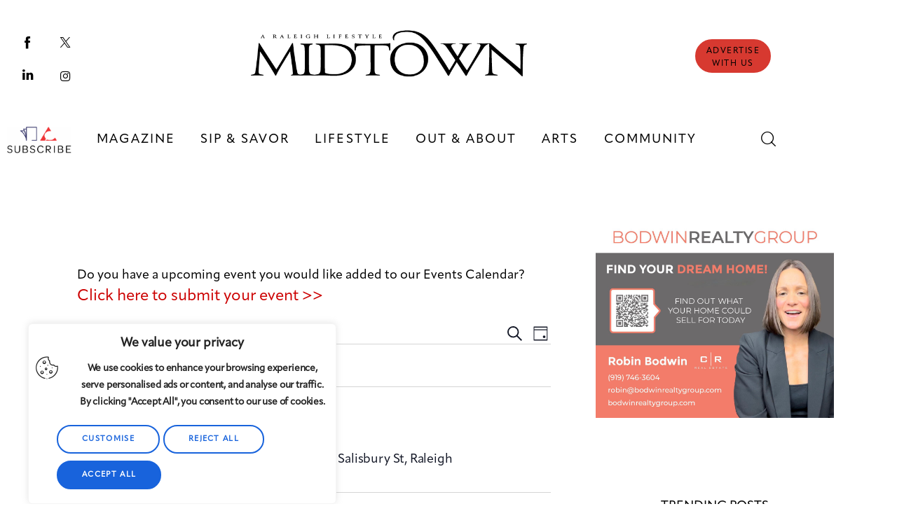

--- FILE ---
content_type: text/html; charset=UTF-8
request_url: https://www.midtownmag.com/events/2023-02-10/
body_size: 47626
content:
<!DOCTYPE html>
<html dir="ltr" lang="en-US" prefix="og: https://ogp.me/ns#" class="no-js scheme_default">

<head>
				<meta charset="UTF-8">
					<meta name="viewport" content="width=device-width, initial-scale=1">
		<meta name="format-detection" content="telephone=no">
		<link rel="profile" href="//gmpg.org/xfn/11">
		<title>Events - Midtown Magazine</title>
<link property="stylesheet" rel='stylesheet' id='tribe-events-views-v2-bootstrap-datepicker-styles-css' href='https://www.midtownmag.com/wp-content/plugins/the-events-calendar/vendor/bootstrap-datepicker/css/bootstrap-datepicker.standalone.min.css?ver=6.15.15' type='text/css' media='all' />
<link property="stylesheet" rel='stylesheet' id='tec-variables-skeleton-css' href='https://www.midtownmag.com/wp-content/plugins/the-events-calendar/common/build/css/variables-skeleton.css?ver=6.10.2' type='text/css' media='all' />
<link property="stylesheet" rel='stylesheet' id='tribe-common-skeleton-style-css' href='https://www.midtownmag.com/wp-content/plugins/the-events-calendar/common/build/css/common-skeleton.css?ver=6.10.2' type='text/css' media='all' />
<link property="stylesheet" rel='stylesheet' id='tribe-tooltipster-css-css' href='https://www.midtownmag.com/wp-content/plugins/the-events-calendar/common/vendor/tooltipster/tooltipster.bundle.min.css?ver=6.10.2' type='text/css' media='all' />
<link property="stylesheet" rel='stylesheet' id='tribe-events-views-v2-skeleton-css' href='https://www.midtownmag.com/wp-content/plugins/the-events-calendar/build/css/views-skeleton.css?ver=6.15.15' type='text/css' media='all' />
<link property="stylesheet" rel='stylesheet' id='tec-variables-full-css' href='https://www.midtownmag.com/wp-content/plugins/the-events-calendar/common/build/css/variables-full.css?ver=6.10.2' type='text/css' media='all' />
<link property="stylesheet" rel='stylesheet' id='tribe-common-full-style-css' href='https://www.midtownmag.com/wp-content/plugins/the-events-calendar/common/build/css/common-full.css?ver=6.10.2' type='text/css' media='all' />
<link property="stylesheet" rel='stylesheet' id='tribe-events-views-v2-full-css' href='https://www.midtownmag.com/wp-content/plugins/the-events-calendar/build/css/views-full.css?ver=6.15.15' type='text/css' media='all' />
<link property="stylesheet" rel='stylesheet' id='tribe-events-views-v2-print-css' href='https://www.midtownmag.com/wp-content/plugins/the-events-calendar/build/css/views-print.css?ver=6.15.15' type='text/css' media='print' />
	<style>img:is([sizes="auto" i], [sizes^="auto," i]) { contain-intrinsic-size: 3000px 1500px }</style>
	
		<!-- All in One SEO 4.9.3 - aioseo.com -->
	<meta name="robots" content="max-image-preview:large" />
	<link rel="canonical" href="https://www.midtownmag.com/events/2023-02-10/" />
	<link rel="next" href="https://www.midtownmag.com/events/2023-02-10/page/2/" />
	<meta name="generator" content="All in One SEO (AIOSEO) 4.9.3" />
		<meta property="og:locale" content="en_US" />
		<meta property="og:site_name" content="Midtown Magazine -" />
		<meta property="og:type" content="website" />
		<meta property="og:title" content="Events - Midtown Magazine" />
		<meta property="og:url" content="https://www.midtownmag.com/events/2023-02-10/" />
		<meta property="og:image" content="https://www.midtownmag.com/wp-content/uploads/2022/09/midtownSm.png" />
		<meta property="og:image:secure_url" content="https://www.midtownmag.com/wp-content/uploads/2022/09/midtownSm.png" />
		<meta name="twitter:card" content="summary_large_image" />
		<meta name="twitter:site" content="@midtownmagazine" />
		<meta name="twitter:title" content="Events - Midtown Magazine" />
		<meta name="twitter:image" content="https://www.midtownmag.com/wp-content/uploads/2022/09/midtownSm.png" />
		<script type="application/ld+json" class="aioseo-schema">
			{"@context":"https:\/\/schema.org","@graph":[{"@type":"BreadcrumbList","@id":"https:\/\/www.midtownmag.com\/events\/2023-02-10\/#breadcrumblist","itemListElement":[{"@type":"ListItem","@id":"https:\/\/www.midtownmag.com#listItem","position":1,"name":"Home","item":"https:\/\/www.midtownmag.com","nextItem":{"@type":"ListItem","@id":"https:\/\/www.midtownmag.com\/events\/#listItem","name":"Archives for "}},{"@type":"ListItem","@id":"https:\/\/www.midtownmag.com\/events\/#listItem","position":2,"name":"Archives for ","previousItem":{"@type":"ListItem","@id":"https:\/\/www.midtownmag.com#listItem","name":"Home"}}]},{"@type":"CollectionPage","@id":"https:\/\/www.midtownmag.com\/events\/2023-02-10\/#collectionpage","url":"https:\/\/www.midtownmag.com\/events\/2023-02-10\/","name":"Events - Midtown Magazine","inLanguage":"en-US","isPartOf":{"@id":"https:\/\/www.midtownmag.com\/#website"},"breadcrumb":{"@id":"https:\/\/www.midtownmag.com\/events\/2023-02-10\/#breadcrumblist"}},{"@type":"Organization","@id":"https:\/\/www.midtownmag.com\/#organization","name":"Midtown magazine","url":"https:\/\/www.midtownmag.com\/","telephone":"+19197824179","logo":{"@type":"ImageObject","url":"https:\/\/www.midtownmag.com\/wp-content\/uploads\/2023\/01\/Midtown_2023_k.png","@id":"https:\/\/www.midtownmag.com\/events\/2023-02-10\/#organizationLogo","width":300,"height":50},"image":{"@id":"https:\/\/www.midtownmag.com\/events\/2023-02-10\/#organizationLogo"},"sameAs":["https:\/\/www.instagram.com\/midtownmagazine\/","https:\/\/www.linkedin.com\/company\/midtown-magazine\/posts\/?feedView=all&viewAsMember=true"]},{"@type":"WebSite","@id":"https:\/\/www.midtownmag.com\/#website","url":"https:\/\/www.midtownmag.com\/","name":"Midtown Magazine","inLanguage":"en-US","publisher":{"@id":"https:\/\/www.midtownmag.com\/#organization"}}]}
		</script>
		<!-- All in One SEO -->

<script>window._wca = window._wca || [];</script>
<link rel='dns-prefetch' href='//stats.wp.com' />
<link rel='dns-prefetch' href='//fonts.googleapis.com' />
<link rel='dns-prefetch' href='//use.fontawesome.com' />
<link rel="alternate" type="application/rss+xml" title="Midtown Magazine &raquo; Feed" href="https://www.midtownmag.com/feed/" />
<link rel="alternate" type="application/rss+xml" title="Midtown Magazine &raquo; Comments Feed" href="https://www.midtownmag.com/comments/feed/" />
<link rel="alternate" type="text/calendar" title="Midtown Magazine &raquo; iCal Feed" href="https://www.midtownmag.com/events/2026-01-30/?ical=1/" />
<link rel="alternate" type="application/rss+xml" title="Midtown Magazine &raquo; Events Feed" href="https://www.midtownmag.com/events/feed/" />
			<meta property="og:type" content="website" />
			<meta property="og:site_name" content="Midtown Magazine" />
			<meta property="og:description" content="" />
							<meta property="og:image" content="https://www.midtownmag.com/wp-content/uploads/2022/09/midtownSm.png" />
						<!-- This site uses the Google Analytics by MonsterInsights plugin v9.11.1 - Using Analytics tracking - https://www.monsterinsights.com/ -->
							<script src="//www.googletagmanager.com/gtag/js?id=G-MF1D39ZNTH"  data-cfasync="false" data-wpfc-render="false" type="text/javascript" async></script>
			<script data-cfasync="false" data-wpfc-render="false" type="text/javascript">
				var mi_version = '9.11.1';
				var mi_track_user = true;
				var mi_no_track_reason = '';
								var MonsterInsightsDefaultLocations = {"page_location":"https:\/\/www.midtownmag.com\/events\/2023-02-10\/"};
								MonsterInsightsDefaultLocations.page_location = window.location.href;
								if ( typeof MonsterInsightsPrivacyGuardFilter === 'function' ) {
					var MonsterInsightsLocations = (typeof MonsterInsightsExcludeQuery === 'object') ? MonsterInsightsPrivacyGuardFilter( MonsterInsightsExcludeQuery ) : MonsterInsightsPrivacyGuardFilter( MonsterInsightsDefaultLocations );
				} else {
					var MonsterInsightsLocations = (typeof MonsterInsightsExcludeQuery === 'object') ? MonsterInsightsExcludeQuery : MonsterInsightsDefaultLocations;
				}

								var disableStrs = [
										'ga-disable-G-MF1D39ZNTH',
									];

				/* Function to detect opted out users */
				function __gtagTrackerIsOptedOut() {
					for (var index = 0; index < disableStrs.length; index++) {
						if (document.cookie.indexOf(disableStrs[index] + '=true') > -1) {
							return true;
						}
					}

					return false;
				}

				/* Disable tracking if the opt-out cookie exists. */
				if (__gtagTrackerIsOptedOut()) {
					for (var index = 0; index < disableStrs.length; index++) {
						window[disableStrs[index]] = true;
					}
				}

				/* Opt-out function */
				function __gtagTrackerOptout() {
					for (var index = 0; index < disableStrs.length; index++) {
						document.cookie = disableStrs[index] + '=true; expires=Thu, 31 Dec 2099 23:59:59 UTC; path=/';
						window[disableStrs[index]] = true;
					}
				}

				if ('undefined' === typeof gaOptout) {
					function gaOptout() {
						__gtagTrackerOptout();
					}
				}
								window.dataLayer = window.dataLayer || [];

				window.MonsterInsightsDualTracker = {
					helpers: {},
					trackers: {},
				};
				if (mi_track_user) {
					function __gtagDataLayer() {
						dataLayer.push(arguments);
					}

					function __gtagTracker(type, name, parameters) {
						if (!parameters) {
							parameters = {};
						}

						if (parameters.send_to) {
							__gtagDataLayer.apply(null, arguments);
							return;
						}

						if (type === 'event') {
														parameters.send_to = monsterinsights_frontend.v4_id;
							var hookName = name;
							if (typeof parameters['event_category'] !== 'undefined') {
								hookName = parameters['event_category'] + ':' + name;
							}

							if (typeof MonsterInsightsDualTracker.trackers[hookName] !== 'undefined') {
								MonsterInsightsDualTracker.trackers[hookName](parameters);
							} else {
								__gtagDataLayer('event', name, parameters);
							}
							
						} else {
							__gtagDataLayer.apply(null, arguments);
						}
					}

					__gtagTracker('js', new Date());
					__gtagTracker('set', {
						'developer_id.dZGIzZG': true,
											});
					if ( MonsterInsightsLocations.page_location ) {
						__gtagTracker('set', MonsterInsightsLocations);
					}
										__gtagTracker('config', 'G-MF1D39ZNTH', {"forceSSL":"true","link_attribution":"true"} );
										window.gtag = __gtagTracker;										(function () {
						/* https://developers.google.com/analytics/devguides/collection/analyticsjs/ */
						/* ga and __gaTracker compatibility shim. */
						var noopfn = function () {
							return null;
						};
						var newtracker = function () {
							return new Tracker();
						};
						var Tracker = function () {
							return null;
						};
						var p = Tracker.prototype;
						p.get = noopfn;
						p.set = noopfn;
						p.send = function () {
							var args = Array.prototype.slice.call(arguments);
							args.unshift('send');
							__gaTracker.apply(null, args);
						};
						var __gaTracker = function () {
							var len = arguments.length;
							if (len === 0) {
								return;
							}
							var f = arguments[len - 1];
							if (typeof f !== 'object' || f === null || typeof f.hitCallback !== 'function') {
								if ('send' === arguments[0]) {
									var hitConverted, hitObject = false, action;
									if ('event' === arguments[1]) {
										if ('undefined' !== typeof arguments[3]) {
											hitObject = {
												'eventAction': arguments[3],
												'eventCategory': arguments[2],
												'eventLabel': arguments[4],
												'value': arguments[5] ? arguments[5] : 1,
											}
										}
									}
									if ('pageview' === arguments[1]) {
										if ('undefined' !== typeof arguments[2]) {
											hitObject = {
												'eventAction': 'page_view',
												'page_path': arguments[2],
											}
										}
									}
									if (typeof arguments[2] === 'object') {
										hitObject = arguments[2];
									}
									if (typeof arguments[5] === 'object') {
										Object.assign(hitObject, arguments[5]);
									}
									if ('undefined' !== typeof arguments[1].hitType) {
										hitObject = arguments[1];
										if ('pageview' === hitObject.hitType) {
											hitObject.eventAction = 'page_view';
										}
									}
									if (hitObject) {
										action = 'timing' === arguments[1].hitType ? 'timing_complete' : hitObject.eventAction;
										hitConverted = mapArgs(hitObject);
										__gtagTracker('event', action, hitConverted);
									}
								}
								return;
							}

							function mapArgs(args) {
								var arg, hit = {};
								var gaMap = {
									'eventCategory': 'event_category',
									'eventAction': 'event_action',
									'eventLabel': 'event_label',
									'eventValue': 'event_value',
									'nonInteraction': 'non_interaction',
									'timingCategory': 'event_category',
									'timingVar': 'name',
									'timingValue': 'value',
									'timingLabel': 'event_label',
									'page': 'page_path',
									'location': 'page_location',
									'title': 'page_title',
									'referrer' : 'page_referrer',
								};
								for (arg in args) {
																		if (!(!args.hasOwnProperty(arg) || !gaMap.hasOwnProperty(arg))) {
										hit[gaMap[arg]] = args[arg];
									} else {
										hit[arg] = args[arg];
									}
								}
								return hit;
							}

							try {
								f.hitCallback();
							} catch (ex) {
							}
						};
						__gaTracker.create = newtracker;
						__gaTracker.getByName = newtracker;
						__gaTracker.getAll = function () {
							return [];
						};
						__gaTracker.remove = noopfn;
						__gaTracker.loaded = true;
						window['__gaTracker'] = __gaTracker;
					})();
									} else {
										console.log("");
					(function () {
						function __gtagTracker() {
							return null;
						}

						window['__gtagTracker'] = __gtagTracker;
						window['gtag'] = __gtagTracker;
					})();
									}
			</script>
							<!-- / Google Analytics by MonsterInsights -->
		<!-- www.midtownmag.com is managing ads with Advanced Ads 2.0.16 – https://wpadvancedads.com/ --><script id="midto-ready">
			window.advanced_ads_ready=function(e,a){a=a||"complete";var d=function(e){return"interactive"===a?"loading"!==e:"complete"===e};d(document.readyState)?e():document.addEventListener("readystatechange",(function(a){d(a.target.readyState)&&e()}),{once:"interactive"===a})},window.advanced_ads_ready_queue=window.advanced_ads_ready_queue||[];		</script>
		<link property="stylesheet" rel='stylesheet' id='font-awesome-css' href='https://www.midtownmag.com/wp-content/plugins/advanced-product-labels-for-woocommerce/berocket/assets/css/font-awesome.min.css?ver=6.8.3' type='text/css' media='all' />
<link property="stylesheet" rel='stylesheet' id='berocket_products_label_style-css' href='https://www.midtownmag.com/wp-content/plugins/advanced-product-labels-for-woocommerce/css/frontend.css?ver=1.2.9.1' type='text/css' media='all' />
<style id='berocket_products_label_style-inline-css' type='text/css'>

        .berocket_better_labels:before,
        .berocket_better_labels:after {
            clear: both;
            content: " ";
            display: block;
        }
        .berocket_better_labels.berocket_better_labels_image {
            position: absolute!important;
            top: 20px!important;
            
            left: 20px!important;
            
            pointer-events: none;
        }
        .berocket_better_labels.berocket_better_labels_image * {
            pointer-events: none;
        }
        .berocket_better_labels.berocket_better_labels_image img,
        .berocket_better_labels.berocket_better_labels_image .fa,
        .berocket_better_labels.berocket_better_labels_image .berocket_color_label,
        .berocket_better_labels.berocket_better_labels_image .berocket_image_background,
        .berocket_better_labels .berocket_better_labels_line .br_alabel,
        .berocket_better_labels .berocket_better_labels_line .br_alabel span {
            pointer-events: all;
        }
        .berocket_better_labels .berocket_color_label,
        .br_alabel .berocket_color_label {
            width: 100%;
            height: 100%;
            display: block;
        }
        .berocket_better_labels .berocket_better_labels_position_left {
            text-align:left;
            float: left;
            clear: left;
        }
        .berocket_better_labels .berocket_better_labels_position_center {
            text-align:center;
        }
        .berocket_better_labels .berocket_better_labels_position_right {
            text-align:right;
            float: right;
            clear: right;
        }
        .berocket_better_labels.berocket_better_labels_label {
            clear: both
        }
        .berocket_better_labels .berocket_better_labels_line {
            line-height: 1px;
        }
        .berocket_better_labels.berocket_better_labels_label .berocket_better_labels_line {
            clear: none;
        }
        .berocket_better_labels .berocket_better_labels_position_left .berocket_better_labels_line {
            clear: left;
        }
        .berocket_better_labels .berocket_better_labels_position_right .berocket_better_labels_line {
            clear: right;
        }
        .berocket_better_labels .berocket_better_labels_line .br_alabel {
            display: inline-block;
            position: relative;
            top: 0!important;
            left: 0!important;
            right: 0!important;
            line-height: 1px;
        }.berocket_better_labels .berocket_better_labels_position {
                display: flex;
                flex-direction: column;
            }
            .berocket_better_labels .berocket_better_labels_position.berocket_better_labels_position_left {
                align-items: start;
            }
            .berocket_better_labels .berocket_better_labels_position.berocket_better_labels_position_right {
                align-items: end;
            }
            .rtl .berocket_better_labels .berocket_better_labels_position.berocket_better_labels_position_left {
                align-items: end;
            }
            .rtl .berocket_better_labels .berocket_better_labels_position.berocket_better_labels_position_right {
                align-items: start;
            }
            .berocket_better_labels .berocket_better_labels_position.berocket_better_labels_position_center {
                align-items: center;
            }
            .berocket_better_labels .berocket_better_labels_position .berocket_better_labels_inline {
                display: flex;
                align-items: start;
            }
</style>
<link property="stylesheet" rel='stylesheet' id='trx_addons-icons-css' href='https://www.midtownmag.com/wp-content/plugins/trx_addons/css/font-icons/css/trx_addons_icons.css' type='text/css' media='all' />
<link property="stylesheet" rel='stylesheet' id='kicker-font-google_fonts-css' href='https://fonts.googleapis.com/css2?family=Lora:wght@400;500;600;700&#038;family=Karla:wght@400;500;600;700&#038;family=Playfair+Display:wght@400;500;600;700&#038;family=Apparat:wght@400;500;600;700&#038;family=Mrs+Eaves:wght@400;500;600;700&#038;subset=latin,latin-ext&#038;display=swap' type='text/css' media='all' />
<link property="stylesheet" rel='stylesheet' id='kicker-fontello-css' href='https://www.midtownmag.com/wp-content/themes/kicker/skins/fashion/css/font-icons/css/fontello.css' type='text/css' media='all' />
<link property="stylesheet" rel='alternate stylesheet' id='powerkit-icons-css' href='https://www.midtownmag.com/wp-content/plugins/powerkit/assets/fonts/powerkit-icons.woff?ver=3.0.0' type='text/css' as='font' type='font/wof' crossorigin />
<link property="stylesheet" rel='stylesheet' id='powerkit-css' href='https://www.midtownmag.com/wp-content/plugins/powerkit/assets/css/powerkit.css?ver=3.0.0' type='text/css' media='all' />
<link property="stylesheet" rel='stylesheet' id='wp-block-library-css' href='https://www.midtownmag.com/wp-includes/css/dist/block-library/style.min.css?ver=6.8.3' type='text/css' media='all' />
<link property="stylesheet" rel='stylesheet' id='aioseo/css/src/vue/standalone/blocks/table-of-contents/global.scss-css' href='https://www.midtownmag.com/wp-content/plugins/all-in-one-seo-pack/dist/Lite/assets/css/table-of-contents/global.e90f6d47.css?ver=4.9.3' type='text/css' media='all' />
<link property="stylesheet" rel='stylesheet' id='quads-style-css-css' href='https://www.midtownmag.com/wp-content/plugins/quick-adsense-reloaded/includes/gutenberg/dist/blocks.style.build.css?ver=2.0.92' type='text/css' media='all' />
<link property="stylesheet" rel='stylesheet' id='mediaelement-css' href='https://www.midtownmag.com/wp-includes/js/mediaelement/mediaelementplayer-legacy.min.css?ver=4.2.17' type='text/css' media='all' />
<link property="stylesheet" rel='stylesheet' id='wp-mediaelement-css' href='https://www.midtownmag.com/wp-includes/js/mediaelement/wp-mediaelement.min.css?ver=6.8.3' type='text/css' media='all' />
<style id='jetpack-sharing-buttons-style-inline-css' type='text/css'>
.jetpack-sharing-buttons__services-list{display:flex;flex-direction:row;flex-wrap:wrap;gap:0;list-style-type:none;margin:5px;padding:0}.jetpack-sharing-buttons__services-list.has-small-icon-size{font-size:12px}.jetpack-sharing-buttons__services-list.has-normal-icon-size{font-size:16px}.jetpack-sharing-buttons__services-list.has-large-icon-size{font-size:24px}.jetpack-sharing-buttons__services-list.has-huge-icon-size{font-size:36px}@media print{.jetpack-sharing-buttons__services-list{display:none!important}}.editor-styles-wrapper .wp-block-jetpack-sharing-buttons{gap:0;padding-inline-start:0}ul.jetpack-sharing-buttons__services-list.has-background{padding:1.25em 2.375em}
</style>
<style id='global-styles-inline-css' type='text/css'>
:root{--wp--preset--aspect-ratio--square: 1;--wp--preset--aspect-ratio--4-3: 4/3;--wp--preset--aspect-ratio--3-4: 3/4;--wp--preset--aspect-ratio--3-2: 3/2;--wp--preset--aspect-ratio--2-3: 2/3;--wp--preset--aspect-ratio--16-9: 16/9;--wp--preset--aspect-ratio--9-16: 9/16;--wp--preset--color--black: #000000;--wp--preset--color--cyan-bluish-gray: #abb8c3;--wp--preset--color--white: #ffffff;--wp--preset--color--pale-pink: #f78da7;--wp--preset--color--vivid-red: #cf2e2e;--wp--preset--color--luminous-vivid-orange: #ff6900;--wp--preset--color--luminous-vivid-amber: #fcb900;--wp--preset--color--light-green-cyan: #7bdcb5;--wp--preset--color--vivid-green-cyan: #00d084;--wp--preset--color--pale-cyan-blue: #8ed1fc;--wp--preset--color--vivid-cyan-blue: #0693e3;--wp--preset--color--vivid-purple: #9b51e0;--wp--preset--color--bg-color: #ffffff;--wp--preset--color--bd-color: #EAEAEA;--wp--preset--color--bd-hover: #D2D4D4;--wp--preset--color--text-dark: #1D2027;--wp--preset--color--text-light: #A5A6AA;--wp--preset--color--text-link: #ebaf8b;--wp--preset--color--text-hover: #d86018;--wp--preset--color--text-link-2: #ebaf8b;--wp--preset--color--text-hover-2: #d86018;--wp--preset--color--text-link-3: #ebaf8b;--wp--preset--color--text-hover-3: #d86018;--wp--preset--gradient--vivid-cyan-blue-to-vivid-purple: linear-gradient(135deg,rgba(6,147,227,1) 0%,rgb(155,81,224) 100%);--wp--preset--gradient--light-green-cyan-to-vivid-green-cyan: linear-gradient(135deg,rgb(122,220,180) 0%,rgb(0,208,130) 100%);--wp--preset--gradient--luminous-vivid-amber-to-luminous-vivid-orange: linear-gradient(135deg,rgba(252,185,0,1) 0%,rgba(255,105,0,1) 100%);--wp--preset--gradient--luminous-vivid-orange-to-vivid-red: linear-gradient(135deg,rgba(255,105,0,1) 0%,rgb(207,46,46) 100%);--wp--preset--gradient--very-light-gray-to-cyan-bluish-gray: linear-gradient(135deg,rgb(238,238,238) 0%,rgb(169,184,195) 100%);--wp--preset--gradient--cool-to-warm-spectrum: linear-gradient(135deg,rgb(74,234,220) 0%,rgb(151,120,209) 20%,rgb(207,42,186) 40%,rgb(238,44,130) 60%,rgb(251,105,98) 80%,rgb(254,248,76) 100%);--wp--preset--gradient--blush-light-purple: linear-gradient(135deg,rgb(255,206,236) 0%,rgb(152,150,240) 100%);--wp--preset--gradient--blush-bordeaux: linear-gradient(135deg,rgb(254,205,165) 0%,rgb(254,45,45) 50%,rgb(107,0,62) 100%);--wp--preset--gradient--luminous-dusk: linear-gradient(135deg,rgb(255,203,112) 0%,rgb(199,81,192) 50%,rgb(65,88,208) 100%);--wp--preset--gradient--pale-ocean: linear-gradient(135deg,rgb(255,245,203) 0%,rgb(182,227,212) 50%,rgb(51,167,181) 100%);--wp--preset--gradient--electric-grass: linear-gradient(135deg,rgb(202,248,128) 0%,rgb(113,206,126) 100%);--wp--preset--gradient--midnight: linear-gradient(135deg,rgb(2,3,129) 0%,rgb(40,116,252) 100%);--wp--preset--gradient--vertical-link-to-hover: linear-gradient(to bottom,var(--theme-color-text_link) 0%,var(--theme-color-text_hover) 100%);--wp--preset--gradient--diagonal-link-to-hover: linear-gradient(to bottom right,var(--theme-color-text_link) 0%,var(--theme-color-text_hover) 100%);--wp--preset--font-size--small: 13px;--wp--preset--font-size--medium: clamp(14px, 0.875rem + ((1vw - 3.2px) * 0.638), 20px);--wp--preset--font-size--large: clamp(22.041px, 1.378rem + ((1vw - 3.2px) * 1.485), 36px);--wp--preset--font-size--x-large: clamp(25.014px, 1.563rem + ((1vw - 3.2px) * 1.807), 42px);--wp--preset--font-family--p-font: "Mrs Eaves";--wp--preset--font-family--h-1-font: Apparat;--wp--preset--font-family--logo-font: Karla;--wp--preset--spacing--20: 0.44rem;--wp--preset--spacing--30: 0.67rem;--wp--preset--spacing--40: 1rem;--wp--preset--spacing--50: 1.5rem;--wp--preset--spacing--60: 2.25rem;--wp--preset--spacing--70: 3.38rem;--wp--preset--spacing--80: 5.06rem;--wp--preset--shadow--natural: 6px 6px 9px rgba(0, 0, 0, 0.2);--wp--preset--shadow--deep: 12px 12px 50px rgba(0, 0, 0, 0.4);--wp--preset--shadow--sharp: 6px 6px 0px rgba(0, 0, 0, 0.2);--wp--preset--shadow--outlined: 6px 6px 0px -3px rgba(255, 255, 255, 1), 6px 6px rgba(0, 0, 0, 1);--wp--preset--shadow--crisp: 6px 6px 0px rgba(0, 0, 0, 1);--wp--custom--spacing--tiny: var(--sc-space-tiny,   1rem);--wp--custom--spacing--small: var(--sc-space-small,  2rem);--wp--custom--spacing--medium: var(--sc-space-medium, 3.3333rem);--wp--custom--spacing--large: var(--sc-space-large,  6.6667rem);--wp--custom--spacing--huge: var(--sc-space-huge,   8.6667rem);}:root { --wp--style--global--content-size: 820px;--wp--style--global--wide-size: 1260px; }:where(body) { margin: 0; }.wp-site-blocks > .alignleft { float: left; margin-right: 2em; }.wp-site-blocks > .alignright { float: right; margin-left: 2em; }.wp-site-blocks > .aligncenter { justify-content: center; margin-left: auto; margin-right: auto; }:where(.is-layout-flex){gap: 0.5em;}:where(.is-layout-grid){gap: 0.5em;}.is-layout-flow > .alignleft{float: left;margin-inline-start: 0;margin-inline-end: 2em;}.is-layout-flow > .alignright{float: right;margin-inline-start: 2em;margin-inline-end: 0;}.is-layout-flow > .aligncenter{margin-left: auto !important;margin-right: auto !important;}.is-layout-constrained > .alignleft{float: left;margin-inline-start: 0;margin-inline-end: 2em;}.is-layout-constrained > .alignright{float: right;margin-inline-start: 2em;margin-inline-end: 0;}.is-layout-constrained > .aligncenter{margin-left: auto !important;margin-right: auto !important;}.is-layout-constrained > :where(:not(.alignleft):not(.alignright):not(.alignfull)){max-width: var(--wp--style--global--content-size);margin-left: auto !important;margin-right: auto !important;}.is-layout-constrained > .alignwide{max-width: var(--wp--style--global--wide-size);}body .is-layout-flex{display: flex;}.is-layout-flex{flex-wrap: wrap;align-items: center;}.is-layout-flex > :is(*, div){margin: 0;}body .is-layout-grid{display: grid;}.is-layout-grid > :is(*, div){margin: 0;}body{padding-top: 0px;padding-right: 0px;padding-bottom: 0px;padding-left: 0px;}a:where(:not(.wp-element-button)){text-decoration: underline;}:root :where(.wp-element-button, .wp-block-button__link){background-color: #32373c;border-width: 0;color: #fff;font-family: inherit;font-size: inherit;line-height: inherit;padding: calc(0.667em + 2px) calc(1.333em + 2px);text-decoration: none;}.has-black-color{color: var(--wp--preset--color--black) !important;}.has-cyan-bluish-gray-color{color: var(--wp--preset--color--cyan-bluish-gray) !important;}.has-white-color{color: var(--wp--preset--color--white) !important;}.has-pale-pink-color{color: var(--wp--preset--color--pale-pink) !important;}.has-vivid-red-color{color: var(--wp--preset--color--vivid-red) !important;}.has-luminous-vivid-orange-color{color: var(--wp--preset--color--luminous-vivid-orange) !important;}.has-luminous-vivid-amber-color{color: var(--wp--preset--color--luminous-vivid-amber) !important;}.has-light-green-cyan-color{color: var(--wp--preset--color--light-green-cyan) !important;}.has-vivid-green-cyan-color{color: var(--wp--preset--color--vivid-green-cyan) !important;}.has-pale-cyan-blue-color{color: var(--wp--preset--color--pale-cyan-blue) !important;}.has-vivid-cyan-blue-color{color: var(--wp--preset--color--vivid-cyan-blue) !important;}.has-vivid-purple-color{color: var(--wp--preset--color--vivid-purple) !important;}.has-bg-color-color{color: var(--wp--preset--color--bg-color) !important;}.has-bd-color-color{color: var(--wp--preset--color--bd-color) !important;}.has-bd-hover-color{color: var(--wp--preset--color--bd-hover) !important;}.has-text-dark-color{color: var(--wp--preset--color--text-dark) !important;}.has-text-light-color{color: var(--wp--preset--color--text-light) !important;}.has-text-link-color{color: var(--wp--preset--color--text-link) !important;}.has-text-hover-color{color: var(--wp--preset--color--text-hover) !important;}.has-text-link-2-color{color: var(--wp--preset--color--text-link-2) !important;}.has-text-hover-2-color{color: var(--wp--preset--color--text-hover-2) !important;}.has-text-link-3-color{color: var(--wp--preset--color--text-link-3) !important;}.has-text-hover-3-color{color: var(--wp--preset--color--text-hover-3) !important;}.has-black-background-color{background-color: var(--wp--preset--color--black) !important;}.has-cyan-bluish-gray-background-color{background-color: var(--wp--preset--color--cyan-bluish-gray) !important;}.has-white-background-color{background-color: var(--wp--preset--color--white) !important;}.has-pale-pink-background-color{background-color: var(--wp--preset--color--pale-pink) !important;}.has-vivid-red-background-color{background-color: var(--wp--preset--color--vivid-red) !important;}.has-luminous-vivid-orange-background-color{background-color: var(--wp--preset--color--luminous-vivid-orange) !important;}.has-luminous-vivid-amber-background-color{background-color: var(--wp--preset--color--luminous-vivid-amber) !important;}.has-light-green-cyan-background-color{background-color: var(--wp--preset--color--light-green-cyan) !important;}.has-vivid-green-cyan-background-color{background-color: var(--wp--preset--color--vivid-green-cyan) !important;}.has-pale-cyan-blue-background-color{background-color: var(--wp--preset--color--pale-cyan-blue) !important;}.has-vivid-cyan-blue-background-color{background-color: var(--wp--preset--color--vivid-cyan-blue) !important;}.has-vivid-purple-background-color{background-color: var(--wp--preset--color--vivid-purple) !important;}.has-bg-color-background-color{background-color: var(--wp--preset--color--bg-color) !important;}.has-bd-color-background-color{background-color: var(--wp--preset--color--bd-color) !important;}.has-bd-hover-background-color{background-color: var(--wp--preset--color--bd-hover) !important;}.has-text-dark-background-color{background-color: var(--wp--preset--color--text-dark) !important;}.has-text-light-background-color{background-color: var(--wp--preset--color--text-light) !important;}.has-text-link-background-color{background-color: var(--wp--preset--color--text-link) !important;}.has-text-hover-background-color{background-color: var(--wp--preset--color--text-hover) !important;}.has-text-link-2-background-color{background-color: var(--wp--preset--color--text-link-2) !important;}.has-text-hover-2-background-color{background-color: var(--wp--preset--color--text-hover-2) !important;}.has-text-link-3-background-color{background-color: var(--wp--preset--color--text-link-3) !important;}.has-text-hover-3-background-color{background-color: var(--wp--preset--color--text-hover-3) !important;}.has-black-border-color{border-color: var(--wp--preset--color--black) !important;}.has-cyan-bluish-gray-border-color{border-color: var(--wp--preset--color--cyan-bluish-gray) !important;}.has-white-border-color{border-color: var(--wp--preset--color--white) !important;}.has-pale-pink-border-color{border-color: var(--wp--preset--color--pale-pink) !important;}.has-vivid-red-border-color{border-color: var(--wp--preset--color--vivid-red) !important;}.has-luminous-vivid-orange-border-color{border-color: var(--wp--preset--color--luminous-vivid-orange) !important;}.has-luminous-vivid-amber-border-color{border-color: var(--wp--preset--color--luminous-vivid-amber) !important;}.has-light-green-cyan-border-color{border-color: var(--wp--preset--color--light-green-cyan) !important;}.has-vivid-green-cyan-border-color{border-color: var(--wp--preset--color--vivid-green-cyan) !important;}.has-pale-cyan-blue-border-color{border-color: var(--wp--preset--color--pale-cyan-blue) !important;}.has-vivid-cyan-blue-border-color{border-color: var(--wp--preset--color--vivid-cyan-blue) !important;}.has-vivid-purple-border-color{border-color: var(--wp--preset--color--vivid-purple) !important;}.has-bg-color-border-color{border-color: var(--wp--preset--color--bg-color) !important;}.has-bd-color-border-color{border-color: var(--wp--preset--color--bd-color) !important;}.has-bd-hover-border-color{border-color: var(--wp--preset--color--bd-hover) !important;}.has-text-dark-border-color{border-color: var(--wp--preset--color--text-dark) !important;}.has-text-light-border-color{border-color: var(--wp--preset--color--text-light) !important;}.has-text-link-border-color{border-color: var(--wp--preset--color--text-link) !important;}.has-text-hover-border-color{border-color: var(--wp--preset--color--text-hover) !important;}.has-text-link-2-border-color{border-color: var(--wp--preset--color--text-link-2) !important;}.has-text-hover-2-border-color{border-color: var(--wp--preset--color--text-hover-2) !important;}.has-text-link-3-border-color{border-color: var(--wp--preset--color--text-link-3) !important;}.has-text-hover-3-border-color{border-color: var(--wp--preset--color--text-hover-3) !important;}.has-vivid-cyan-blue-to-vivid-purple-gradient-background{background: var(--wp--preset--gradient--vivid-cyan-blue-to-vivid-purple) !important;}.has-light-green-cyan-to-vivid-green-cyan-gradient-background{background: var(--wp--preset--gradient--light-green-cyan-to-vivid-green-cyan) !important;}.has-luminous-vivid-amber-to-luminous-vivid-orange-gradient-background{background: var(--wp--preset--gradient--luminous-vivid-amber-to-luminous-vivid-orange) !important;}.has-luminous-vivid-orange-to-vivid-red-gradient-background{background: var(--wp--preset--gradient--luminous-vivid-orange-to-vivid-red) !important;}.has-very-light-gray-to-cyan-bluish-gray-gradient-background{background: var(--wp--preset--gradient--very-light-gray-to-cyan-bluish-gray) !important;}.has-cool-to-warm-spectrum-gradient-background{background: var(--wp--preset--gradient--cool-to-warm-spectrum) !important;}.has-blush-light-purple-gradient-background{background: var(--wp--preset--gradient--blush-light-purple) !important;}.has-blush-bordeaux-gradient-background{background: var(--wp--preset--gradient--blush-bordeaux) !important;}.has-luminous-dusk-gradient-background{background: var(--wp--preset--gradient--luminous-dusk) !important;}.has-pale-ocean-gradient-background{background: var(--wp--preset--gradient--pale-ocean) !important;}.has-electric-grass-gradient-background{background: var(--wp--preset--gradient--electric-grass) !important;}.has-midnight-gradient-background{background: var(--wp--preset--gradient--midnight) !important;}.has-vertical-link-to-hover-gradient-background{background: var(--wp--preset--gradient--vertical-link-to-hover) !important;}.has-diagonal-link-to-hover-gradient-background{background: var(--wp--preset--gradient--diagonal-link-to-hover) !important;}.has-small-font-size{font-size: var(--wp--preset--font-size--small) !important;}.has-medium-font-size{font-size: var(--wp--preset--font-size--medium) !important;}.has-large-font-size{font-size: var(--wp--preset--font-size--large) !important;}.has-x-large-font-size{font-size: var(--wp--preset--font-size--x-large) !important;}.has-p-font-font-family{font-family: var(--wp--preset--font-family--p-font) !important;}.has-h-1-font-font-family{font-family: var(--wp--preset--font-family--h-1-font) !important;}.has-logo-font-font-family{font-family: var(--wp--preset--font-family--logo-font) !important;}
:root :where(.wp-block-button .wp-block-button__link){background-color: var(--theme-color-text_link);border-radius: 0;color: var(--theme-color-inverse_link);font-family: var(--theme-font-button_font-family);font-size: var(--theme-font-button_font-size);font-weight: var(--theme-font-button_font-weight);line-height: var(--theme-font-button_line-height);}
:where(.wp-block-post-template.is-layout-flex){gap: 1.25em;}:where(.wp-block-post-template.is-layout-grid){gap: 1.25em;}
:where(.wp-block-columns.is-layout-flex){gap: 2em;}:where(.wp-block-columns.is-layout-grid){gap: 2em;}
:root :where(.wp-block-pullquote){border-width: 1px 0;font-size: clamp(0.984em, 0.984rem + ((1vw - 0.2em) * 0.878), 1.5em);line-height: 1.6;}
:root :where(.wp-block-post-comments){padding-top: var(--wp--custom--spacing--small);}
:root :where(.wp-block-quote){border-width: 1px;}
</style>
<link property="stylesheet" rel='stylesheet' id='woocommerce-layout-css' href='https://www.midtownmag.com/wp-content/plugins/woocommerce/assets/css/woocommerce-layout.css?ver=10.4.3' type='text/css' media='all' />
<style id='woocommerce-layout-inline-css' type='text/css'>

	.infinite-scroll .woocommerce-pagination {
		display: none;
	}
</style>
<link property="stylesheet" rel='stylesheet' id='woocommerce-smallscreen-css' href='https://www.midtownmag.com/wp-content/plugins/woocommerce/assets/css/woocommerce-smallscreen.css?ver=10.4.3' type='text/css' media='only screen and (max-width: 768px)' />
<link property="stylesheet" rel='stylesheet' id='woocommerce-general-css' href='https://www.midtownmag.com/wp-content/plugins/woocommerce/assets/css/woocommerce.css?ver=10.4.3' type='text/css' media='all' />
<style id='woocommerce-inline-inline-css' type='text/css'>
.woocommerce form .form-row .required { visibility: visible; }
</style>
<link property="stylesheet" rel='stylesheet' id='advanced-popups-css' href='https://www.midtownmag.com/wp-content/plugins/advanced-popups/public/css/advanced-popups-public.css?ver=1.2.2' type='text/css' media='all' />
<link property="stylesheet" rel='stylesheet' id='contact-form-7-css' href='https://www.midtownmag.com/wp-content/plugins/contact-form-7/includes/css/styles.css?ver=6.0.6' type='text/css' media='all' />
<link property="stylesheet" rel='stylesheet' id='powerkit-author-box-css' href='https://www.midtownmag.com/wp-content/plugins/powerkit/modules/author-box/public/css/public-powerkit-author-box.css?ver=3.0.0' type='text/css' media='all' />
<link property="stylesheet" rel='stylesheet' id='powerkit-social-links-css' href='https://www.midtownmag.com/wp-content/plugins/powerkit/modules/social-links/public/css/public-powerkit-social-links.css?ver=3.0.0' type='text/css' media='all' />
<link property="stylesheet" rel='stylesheet' id='powerkit-twitter-css' href='https://www.midtownmag.com/wp-content/plugins/powerkit/modules/twitter/public/css/public-powerkit-twitter.css?ver=3.0.0' type='text/css' media='all' />
<link property="stylesheet" rel='stylesheet' id='magnific-popup-css' href='https://www.midtownmag.com/wp-content/plugins/trx_addons/js/magnific/magnific-popup.min.css' type='text/css' media='all' />
<link property="stylesheet" rel='stylesheet' id='trx-popup-style-css' href='https://www.midtownmag.com/wp-content/plugins/trx_popup/css/style.css' type='text/css' media='all' />
<link property="stylesheet" rel='stylesheet' id='trx-popup-custom-css' href='https://www.midtownmag.com/wp-content/plugins/trx_popup/css/custom.css' type='text/css' media='all' />
<link property="stylesheet" rel='stylesheet' id='trx-popup-stylesheet-css' href='https://www.midtownmag.com/wp-content/plugins/trx_popup/css/fonts/Inter/stylesheet.css' type='text/css' media='all' />
<link property="stylesheet" rel='stylesheet' id='tribe-events-v2-single-skeleton-css' href='https://www.midtownmag.com/wp-content/plugins/the-events-calendar/build/css/tribe-events-single-skeleton.css?ver=6.15.15' type='text/css' media='all' />
<link property="stylesheet" rel='stylesheet' id='tribe-events-v2-single-skeleton-full-css' href='https://www.midtownmag.com/wp-content/plugins/the-events-calendar/build/css/tribe-events-single-full.css?ver=6.15.15' type='text/css' media='all' />
<link property="stylesheet" rel='stylesheet' id='tec-events-elementor-widgets-base-styles-css' href='https://www.midtownmag.com/wp-content/plugins/the-events-calendar/build/css/integrations/plugins/elementor/widgets/widget-base.css?ver=6.15.15' type='text/css' media='all' />
<link property="stylesheet" rel='stylesheet' id='eeb-css-frontend-css' href='https://www.midtownmag.com/wp-content/plugins/email-encoder-bundle/assets/css/style.css?ver=54d4eedc552c499c4a8d6b89c23d3df1' type='text/css' media='all' />
<link property="stylesheet" rel='stylesheet' id='bfa-font-awesome-css' href='https://use.fontawesome.com/releases/v5.15.4/css/all.css?ver=2.0.3' type='text/css' media='all' />

<link property="stylesheet" rel='stylesheet' id='elementor-icons-css' href='https://www.midtownmag.com/wp-content/plugins/elementor/assets/lib/eicons/css/elementor-icons.min.css?ver=5.46.0' type='text/css' media='all' />
<link property="stylesheet" rel='stylesheet' id='elementor-frontend-css' href='https://www.midtownmag.com/wp-content/plugins/elementor/assets/css/frontend.min.css?ver=3.34.4' type='text/css' media='all' />
<link property="stylesheet" rel='stylesheet' id='elementor-post-8469-css' href='https://www.midtownmag.com/wp-content/uploads/elementor/css/post-8469.css?ver=1769757263' type='text/css' media='all' />
<link property="stylesheet" rel='stylesheet' id='elementor-post-8358-css' href='https://www.midtownmag.com/wp-content/uploads/elementor/css/post-8358.css?ver=1769757263' type='text/css' media='all' />
<link property="stylesheet" rel='stylesheet' id='widget-spacer-css' href='https://www.midtownmag.com/wp-content/plugins/elementor/assets/css/widget-spacer.min.css?ver=3.34.4' type='text/css' media='all' />
<link property="stylesheet" rel='stylesheet' id='elementor-post-8353-css' href='https://www.midtownmag.com/wp-content/uploads/elementor/css/post-8353.css?ver=1769757264' type='text/css' media='all' />
<link property="stylesheet" rel='stylesheet' id='widget-heading-css' href='https://www.midtownmag.com/wp-content/plugins/elementor/assets/css/widget-heading.min.css?ver=3.34.4' type='text/css' media='all' />
<link property="stylesheet" rel='stylesheet' id='elementor-post-8666-css' href='https://www.midtownmag.com/wp-content/uploads/elementor/css/post-8666.css?ver=1769757264' type='text/css' media='all' />
<link property="stylesheet" rel='stylesheet' id='widget-icon-list-css' href='https://www.midtownmag.com/wp-content/plugins/elementor/assets/css/widget-icon-list.min.css?ver=3.34.4' type='text/css' media='all' />
<link property="stylesheet" rel='stylesheet' id='swiper-css' href='https://www.midtownmag.com/wp-content/plugins/elementor/assets/lib/swiper/v8/css/swiper.min.css?ver=8.4.5' type='text/css' media='all' />
<link property="stylesheet" rel='stylesheet' id='e-swiper-css' href='https://www.midtownmag.com/wp-content/plugins/elementor/assets/css/conditionals/e-swiper.min.css?ver=3.34.4' type='text/css' media='all' />
<link property="stylesheet" rel='stylesheet' id='trx_addons-css' href='https://www.midtownmag.com/wp-content/plugins/trx_addons/css/__styles-full.css' type='text/css' media='all' />
<link property="stylesheet" rel='stylesheet' id='trx_addons-animations-css' href='https://www.midtownmag.com/wp-content/plugins/trx_addons/css/trx_addons.animations.css' type='text/css' media='all' />



<link property="stylesheet" rel='stylesheet' id='elementor-gf-local-roboto-css' href='https://www.midtownmag.com/wp-content/uploads/elementor/google-fonts/css/roboto.css?ver=1750165350' type='text/css' media='all' />
<link property="stylesheet" rel='stylesheet' id='elementor-gf-local-robotoslab-css' href='https://www.midtownmag.com/wp-content/uploads/elementor/google-fonts/css/robotoslab.css?ver=1750165623' type='text/css' media='all' />
<style id='local-fonts-uploader-inline-css' type='text/css'>
@font-face {
    font-family: 'Apparat';
    font-weight: 400;
    font-style: normal;
    src: url('https://www.midtownmag.com/wp-content/uploads/2025/08/fonnts.com-Apparat_Regular.otf') format('opentype');
    font-display: swap;
}
h1, h2, h3, h4, h5, h6 {
    font-family: 'Apparat', sans-serif;
    font-weight: 400;
    font-style: normal;
}
@font-face {
    font-family: 'MrsEaves';
    font-weight: 400;
    font-style: normal;
    src: url('https://www.midtownmag.com/wp-content/uploads/2025/08/fonnts.com-Mrs-Eaves-Lining-OT-.otf') format('opentype');
    font-display: swap;
}
html, body, div, span, .applet, object, iframe, video, audio, p, blockquote, pre, a, abbr, .acronym, address, .big, cite, code, del, dfn, em, .font, ins, kbd, q, s, samp, small, .strike, strong, sub, sup, .tt, var, dl, dt, dd, ol, ul, li, fieldset, form, label, legend, input, textarea, button, table, caption, tbody, tfoot, thead, tr, th, td, article, aside, address, section {
    font-family: 'MrsEaves', sans-serif;
    font-weight: 400;
    font-style: normal;
}

</style>
<style id='kadence-blocks-global-variables-inline-css' type='text/css'>
:root {--global-kb-font-size-sm:clamp(0.8rem, 0.73rem + 0.217vw, 0.9rem);--global-kb-font-size-md:clamp(1.1rem, 0.995rem + 0.326vw, 1.25rem);--global-kb-font-size-lg:clamp(1.75rem, 1.576rem + 0.543vw, 2rem);--global-kb-font-size-xl:clamp(2.25rem, 1.728rem + 1.63vw, 3rem);--global-kb-font-size-xxl:clamp(2.5rem, 1.456rem + 3.26vw, 4rem);--global-kb-font-size-xxxl:clamp(2.75rem, 0.489rem + 7.065vw, 6rem);}:root {--global-palette1: #3182CE;--global-palette2: #2B6CB0;--global-palette3: #1A202C;--global-palette4: #2D3748;--global-palette5: #4A5568;--global-palette6: #718096;--global-palette7: #EDF2F7;--global-palette8: #F7FAFC;--global-palette9: #ffffff;}
</style>

<style>.br_alabel .br_tooltip{display:none;}</style>
<link property="stylesheet" rel='stylesheet' id='wc-stripe-blocks-checkout-style-css' href='https://www.midtownmag.com/wp-content/plugins/woocommerce-gateway-stripe/build/upe-blocks.css?ver=5149cca93b0373758856' type='text/css' media='all' />
<link property="stylesheet" rel='stylesheet' id='wc-blocks-style-css' href='https://www.midtownmag.com/wp-content/plugins/woocommerce/assets/client/blocks/wc-blocks.css?ver=wc-10.4.3' type='text/css' media='all' />








<link property="stylesheet" rel='stylesheet' id='kicker-style-css' href='https://www.midtownmag.com/wp-content/themes/kicker/style.css' type='text/css' media='all' />
<link property="stylesheet" rel='stylesheet' id='kicker-skin-fashion-css' href='https://www.midtownmag.com/wp-content/themes/kicker/skins/fashion/css/style.css' type='text/css' media='all' />
<link property="stylesheet" rel='stylesheet' id='kicker-gutenberg-css' href='https://www.midtownmag.com/wp-content/themes/kicker/skins/fashion/css/__gutenberg.css' type='text/css' media='all' />
<link property="stylesheet" rel='stylesheet' id='kicker-plugins-css' href='https://www.midtownmag.com/wp-content/themes/kicker/skins/fashion/css/__plugins-full.css' type='text/css' media='all' />
<link property="stylesheet" rel='stylesheet' id='kicker-powerkit-css' href='https://www.midtownmag.com/wp-content/themes/kicker/skins/fashion/plugins/powerkit/powerkit.css' type='text/css' media='all' />
<link property="stylesheet" rel='stylesheet' id='kicker-custom-css' href='https://www.midtownmag.com/wp-content/uploads/trx_addons/uploads/kicker/css/__custom.css' type='text/css' media='all' />
<link property="stylesheet" rel='stylesheet' id='trx_addons-responsive-css' href='https://www.midtownmag.com/wp-content/plugins/trx_addons/css/__responsive-full.css' type='text/css' media='(max-width:1439px)' />
<link property="stylesheet" rel='stylesheet' id='kicker-gutenberg-responsive-css' href='https://www.midtownmag.com/wp-content/themes/kicker/skins/fashion/css/__gutenberg_responsive.css' type='text/css' media='(max-width:1679px)' />
<link property="stylesheet" rel='stylesheet' id='kicker-responsive-css' href='https://www.midtownmag.com/wp-content/themes/kicker/skins/fashion/css/__responsive-full.css' type='text/css' media='(max-width:1679px)' />
<script type="text/javascript" src="https://www.midtownmag.com/wp-includes/js/jquery/jquery.min.js?ver=3.7.1" id="jquery-core-js"></script>
<script type="text/javascript" src="https://www.midtownmag.com/wp-includes/js/jquery/jquery-migrate.min.js?ver=3.4.1" id="jquery-migrate-js"></script>
<script type="text/javascript" src="https://www.midtownmag.com/wp-content/plugins/woocommerce/assets/js/js-cookie/js.cookie.min.js?ver=2.1.4-wc.10.4.3" id="wc-js-cookie-js"  data-wp-strategy=""></script>
<link rel="https://api.w.org/" href="https://www.midtownmag.com/wp-json/" /><link rel="EditURI" type="application/rsd+xml" title="RSD" href="https://www.midtownmag.com/xmlrpc.php?rsd" />
	<link rel="preconnect" href="https://fonts.googleapis.com">
	<link rel="preconnect" href="https://fonts.gstatic.com">
	<meta name="google-site-verification" content="xFb4cgJIArv3X0I5h8GSVUY6NyGQSHUWfPm3mbzCQ9k" />
<link rel="apple-touch-icon" sizes="180x180" href="/favicon/apple-touch-icon.png">
<link rel="icon" type="image/png" sizes="32x32" href="/favicon/favicon-32x32.png">
<link rel="icon" type="image/png" sizes="16x16" href="/favicon/favicon-16x16.png">
<link rel="manifest" href="/favicon/site.webmanifest">
<meta name="msapplication-TileColor" content="#da532c">
<meta name="theme-color" content="#ffffff">
<!-- <script type="text/javascript">document.write("<img src='https://bidagent.xad.com/conv/268618?ts=" + Date.now() + "'>");</script>
<script type="text/javascript">document.write("<img src='https://bidagent.xad.com/conv/268620?ts=" + Date.now() + "'>" + "<img src='https://p.xad.com?id=268620&sid=7595805&ts=" + Date.now() + "'>");</script>-->

		<link rel="preload" href="https://www.midtownmag.com/wp-content/plugins/advanced-popups/fonts/advanced-popups-icons.woff" as="font" type="font/woff" crossorigin>
		<style>.product .images {position: relative;}</style><style id="cky-style-inline">[data-cky-tag]{visibility:hidden;}</style><meta name="tec-api-version" content="v1"><meta name="tec-api-origin" content="https://www.midtownmag.com"><link rel="alternate" href="https://www.midtownmag.com/wp-json/tribe/events/v1/" />	<style>img#wpstats{display:none}</style>
		<script>document.cookie = 'quads_browser_width='+screen.width;</script>	<noscript><style>.woocommerce-product-gallery{ opacity: 1 !important; }</style></noscript>
	<meta name="generator" content="Elementor 3.34.4; features: additional_custom_breakpoints; settings: css_print_method-external, google_font-enabled, font_display-block">
			<style>
				.e-con.e-parent:nth-of-type(n+4):not(.e-lazyloaded):not(.e-no-lazyload),
				.e-con.e-parent:nth-of-type(n+4):not(.e-lazyloaded):not(.e-no-lazyload) * {
					background-image: none !important;
				}
				@media screen and (max-height: 1024px) {
					.e-con.e-parent:nth-of-type(n+3):not(.e-lazyloaded):not(.e-no-lazyload),
					.e-con.e-parent:nth-of-type(n+3):not(.e-lazyloaded):not(.e-no-lazyload) * {
						background-image: none !important;
					}
				}
				@media screen and (max-height: 640px) {
					.e-con.e-parent:nth-of-type(n+2):not(.e-lazyloaded):not(.e-no-lazyload),
					.e-con.e-parent:nth-of-type(n+2):not(.e-lazyloaded):not(.e-no-lazyload) * {
						background-image: none !important;
					}
				}
			</style>
					<style type="text/css" id="wp-custom-css">
			.sc_blogger_item_list.post_format_gallery .post_featured::after, .single.sidebar_show .post_item_single .post_content .sc_blogger_item_list.post_format_gallery .post_featured::after {
  display: none;
}
.sc_blogger_item_default:not(.sc_blogger_item_default_over_centered):not(.sc_blogger_item_default_over_bottom_center):not(.sc_blogger_item_default_over_bottom_modern):not(.sc_blogger_item_default_over_bottom_left).post_format_gallery .post_featured::after, .sc_blogger_item_wide.post_format_gallery .post_featured::after, .sc_blogger_item_list.post_format_gallery .post_featured::after {
  display: none;
}
figure.wp-caption figcaption.widget-image-caption {
  background-color: #000 !important;
  padding: 5px 5px 5px 5px !important;
  color: #fff !important;
  font-size: 14px;
  width: 100%;
}
span {
  font-weight: 400;
  font-size: 18px !important;
}
#menu-item-1236 a span {
  color: #f00;
  font-weight: 700 !important;
}
span.post_meta_item, span.post_author_by, span.post_author_name {
  font-weight: initial;
  font-size: inherit !important;
}
span.post_meta_item.post_categories {
  font-weight: 400;
  font-size: 12px !important;
}
.post_content_single .elementor-element {
  margin-top: 0em;
  margin-bottom: 2em !important;
}
.related_wrap.related_style_classic .post_featured {
  max-height: 260px;
  overflow: hidden;
}
@media (min-width: 768px) {
  .elementor-column.elementor-col-66, .elementor-column[data-col="66"].elementor-element-f4a4b0d {
    width: 100%;
  }
}
@media (min-width: 768px) {
  .elementor-8358 .elementor-element.elementor-element-a031d05 {
    width: 100%;
  }
}
.sc_layouts_row_type_normal .sc_layouts_column .search_style_fullscreen:not(.search_opened) .search_submit {
  width: 1em;
}
.pk-social-links-count {
	display: none !important;
}
.pk-social-links-wrap.pk-social-links-template-default .pk-social-links-item {
  display: inline-block;
  padding: 1rem;
}
.sc_button:not(.sc_button_simple):not([class*="color_style_"]) {
  border-color: #d73930;
  background-color: #d73930;
  height: 48px !important;
	padding: 4px 14px 4px 14px !important;
	max-width: 140px !important;
}
span.sc_button_title {
  font-weight: 400;
  font-size: 12px !important;
	line-height: 14px !important;
}
.home .midto-2025-article-top {
	display: none !important;
}
header .sc_button.sc_button_size_small.sc_button_icon_left .sc_button_icon {
  display: none;
}
.elementor-element-2e0ffe6  .sc_blogger .post_meta_categories a {
  color: var(--theme-color-text);
  background-color: #565d86 !important;
}
.sc_blogger_content .sc_blogger_item:first-child {
  padding-top: 20px;
}
.sc_button_default:not([class*="hover_style_"]):hover, .sc_button_default:not([class*="hover_style_"]):focus, .sc_button:not(.sc_button_simple):not(.sc_button_bordered):not(.sc_button_bg_image):not([class*="hover_style_"]):hover {
  border-color: #9f2923 !important;
  background-color: #9f2923 !important;
}
.sc_layouts_menu_popup .sc_layouts_menu_nav > li > a, .sc_layouts_menu_nav > li li > a {
  color: #FFF !important;
}
.alter_bg {
  background-color: #7f89c4 !important;
}
.menu_mobile_inner {
  background-color: #001489 !important;
}
.top_panel .sc_layouts_item_icon {
  color: var(--theme-color-text_dark);
  font-size: inherit;
  line-height: inherit;
  vertical-align: baseline;
  font-weight: 400;
	display: none;
}
@media (max-width: 768px) {
.top_panel .sc_layouts_item_icon {
  display: initial;
}
}
@media (min-width: 768px) {
  .elementor-element-551a3cd .elementor-column.elementor-col-16, .elementor-column[data-col="16"] {
    width: 10%;
  }
}
.category_title span {
  font-size: 2em !important;

}
.elementor-widget-trx_sc_layouts_login {
	display: none !important;
}
@media (min-width: 1024px) and (max-width: 1279px) {
  aside.widget_banner, .before_sidebar_banner_wrap, .after_sidebar_banner_wrap {
    padding: 0px !important;
  }
}
.sc_layouts_menu_popup .sc_layouts_menu_nav, .sc_layouts_menu_popup .sc_layouts_menu_nav > li > ul, .sc_layouts_menu_nav > li > ul ul:not(.sc_item_filters_tabs), .sc_layouts_menu_nav > li ul:not(.sc_item_filters_tabs) {
  -webkit-box-shadow: none;
  -ms-box-shadow: none;
  box-shadow: none;
  background-color: #001489;
}
.trx_addons_popup, [class*="scheme_"].trx_addons_popup, .sc_layouts_popup, [class*="scheme_"].sc_layouts_popup, .sc_layouts_panel_inner, [class*="scheme_"].sc_layouts_panel_inner {
  background-color: #00117a;
  border-color: #00117a;
  color: var(--theme-color-text);
}
.search_style_fullscreen.search_opened .search_form_wrap {
  height: 44%;
  background-color: #00117a;
  z-index: 1000000;
}
.post_layout_classic.post_format_gallery .post_featured::after, .post_layout_band.post_format_gallery .post_featured::after {
	display: none;
}
.post_layout_classic .post_meta_item.post_categories a, .sc_blogger .post_meta_categories a, .post_layout_band .post_category .post_meta_item.post_categories a {
  color: var(--theme-color-text);
  background-color: #e1e1e1;
  padding: 6px;
	border-radius: 11px;
	padding: 10px 12px 6px 12px;
}
.sc_layouts_column .sc_layouts_item:not(.elementor-widget-divider):not(.elementor-widget-spacer) {
    margin-right: 0em;
  }
}
.trx_addons_scroll_to_top, .trx_addons_cv .trx_addons_scroll_to_top {
  color: var(--theme-color-inverse_link);
  border-color: #c3a087;
  background-color: #c3a087;
}
.sc_blogger_item_default_classic_2 [class*="post_info_"] .post_meta_categories a, .sc_blogger_item_default_classic_2 [class*="post_info_"] .post_meta_categories .post_categories span {
  border-radius: 11px !important;
	padding: 6px 12px;
}
.post_meta_comments {
	display: none !important;
}
.post_format_gallery .post_meta .post_author {
	display: none !important;
}
.post_content_wrap .sc_button {
  visibility: hidden;
  display: none;
}
.post_header_wrap_style_style-9 .post_header .post_meta_categories .post_categories a {
  background: #f0f0f0;
  margin: 1em;
  padding: 1em;
	color: #9b6a4d !important;
}
.elementor-widget-trx_sc_layouts_cart {
	display: none !important;
}
.elementor-1123 .elementor-element.elementor-element-91c20d8 {
  margin-top: 0px;
  margin-bottom: 0px;
}
.elementor-1123 .elementor-element.elementor-element-bfb8926 {
  margin-top: 0px;
  margin-bottom: 0px;
}
.elementor-1123 .elementor-element.elementor-element-9609e74 {
  margin-top: 0px;
  margin-bottom: 0px;
}
.elementor-social-icon {
  --e-social-icon-icon-color: #fff;
  align-items: center;
  cursor: pointer;
  display: inline-flex;
  justify-content: center;
  text-align: center;
}
.elementor-heading-title {
  line-height: 1;
  margin: 0;
  padding: 0;
  margin: 1em 0em 1em 0em;
}
.page-id-1110 .elementor-heading-title {
  line-height: 1;
  margin: 0;
  padding: 0;
  margin: 1em 0em 0em 0em;
}
.elementor-posts .elementor-post__card .elementor-post__meta-data {
  border-top: 0px solid #eaeaea;
}
body.page-id-1248 .elementor-element-d22eadf .elementor-shortcode p {
	display: none !important;
	Visibility: none !important;
}
.DD-address-2, .DD-Advertiser-Para-15--grn {
  background: #f0f0f0;
  padding: 1em;
  margin: 1.5em 0em;
}
.page-id-1123 .elementor-col-33 p {
	background: #f0f0f0;
	padding:1em;
	margin: 1.5em 0em;
}
.page_content_wrap {
  padding-bottom: 5.4rem;
  /*padding-top: 2.4rem;*/
}
.page-id-1118 h3.elementor-heading-title.elementor-size-default {
  font-size: 2em !important;
	margin-top: 1em;
}
.page-id-1118 .content .elementor-divider {
  --divider-color: #fff;
}
.home .sc_layouts_menu_nav > li > ul {
  left: 0;
  top: 4.4em;
  box-shadow: 0px 0px 10px #ffffff29 !important;
}
.advertise-stats {
  padding: 1em !important;
  margin: 1em !important;
  background-color: #eaeaea;
  border-bottom: 2px solid #000;
}
.home-current-issue h2, .home-current-issue h4 {
  margin: 0px 0em 0px 0em;
}
.home-current-issue p {
  margin: 0px 0em 10px 0em;
}
.sc_blogger_item_list.sc_blogger_item_list_simple:not(.sc_blogger_item_with_numbers).sc_blogger_item_align_none, .sc_blogger_item_list.sc_blogger_item_list_simple:not(.sc_blogger_item_with_numbers).sc_blogger_item_align_left {
  padding-left: 0em;
}
.sc_blogger_item_list.sc_blogger_item_list_simple:not(.sc_blogger_item_with_numbers).sc_blogger_item_align_none .sc_blogger_item_title::before, .sc_blogger_item_list.sc_blogger_item_list_simple:not(.sc_blogger_item_with_numbers).sc_blogger_item_align_left .sc_blogger_item_title::before {
  display: none;
}
.search_style_fullscreen.search_opened .search_form {
  width: calc(var(--theme-var-page) - 1px);
  border-color: #7F89C4;
}
.trx_addons_button_close_icon::before, .trx_addons_button_close_icon::after {
  position: absolute;
  z-index: 1;
  top: 50%;
  left: 0;
  -webkit-box-sizing: border-box;
  -ms-box-sizing: border-box;
  box-sizing: border-box;
  width: 100%;
  height: 0;
  -webkit-transform-origin: 50% 50%;
  -ms-transform-origin: 50% 50%;
  transform-origin: 50% 50%;
  -webkit-transition: border-color 0.3s ease;
  -ms-transition: border-color 0.3s ease;
  -o-transition: border-color 0.3s ease;
  transition: border-color 0.3s ease;
  border-top: 1px solid #7F89C4;
  content: ' ';
  margin-top: -1px;
}
.trx_addons_button_close:hover .trx_addons_button_close_icon::before, .trx_addons_button_close:focus .trx_addons_button_close_icon::before, .trx_addons_button_close:hover .trx_addons_button_close_icon::after, .trx_addons_button_close:focus .trx_addons_button_close_icon::after {
	border-color: #FFF;
}
.pk-social-links-label {
	display: none;
}
table th {
  color: var(--theme-color-bg_color);
  background-color: #FFF !important;
}
.tribe-events .tribe-events-c-search__button, .tribe-events button.tribe-events-c-search__button {
  background-color: #001489;
}
.tribe-common--breakpoint-medium.tribe-events .tribe-events-calendar-list__event-date-tag {
  min-width: 160px;
}
.tribe-events .tribe-events-calendar-list__event-date-tag-weekday {
  color: var(--tec-color-text-primary);
  color: #7f89c4;
  font-size: 2em !important;
}
.tribe-events-calendar-list__event-date-tag-daynum {
  font-size: var(--tec-font-size-7);
  line-height: var(--tec-line-height-1);
  font-size: 3em !important;
  font-weight: 400;
}
.tribe-common--breakpoint-medium.tribe-events .tribe-events-calendar-list__event-details {
  width: 100%;
}
.tribe-common--breakpoint-medium.tribe-events .tribe-events-calendar-list__event {
  background-color: #f2f2f2;
}
.tribe-common--breakpoint-medium.tribe-events .tribe-events-calendar-day__event-content {
  background-color: #f2f2f2;
}
@media (min-width: 768px) {
  .tribe-events-meta-group {
    width: 33%;
  }
}
.tribe-common--breakpoint-medium.tribe-common .tribe-common-g-row--gutters > .tribe-common-g-col {
  padding-top: 1em;
  padding-bottom: 1em;
}
.tribe-common--breakpoint-medium.tribe-events .tribe-events-l-container {
  min-height: 700px;
  padding-bottom: 0px;
  padding-top: 0px;
}
.tribe-common--breakpoint-medium.tribe-common .tribe-common-l-container {
  padding-left: 0px;
  padding-right: 0px;
}
.tribe-common--breakpoint-medium.tribe-common .tribe-common-g-row--gutters {
  margin-right: 0px;
}
.tribe-events .tribe-events-c-nav__next:disabled, .tribe-events button.tribe-events-c-nav__next:disabled, .tribe-events button.tribe-events-c-top-bar__nav-link--next:disabled, .tribe-events button.tribe-events-c-top-bar__nav-link--prev:disabled {
  background-color: #fff !important;
}
.tribe-events .tribe-events-c-nav__next:disabled, .tribe-events button.tribe-events-c-nav__next:disabled {
  cursor: default;
  pointer-events: none;
  color: #cecece !important;
}
.tribe-common .tribe-common-c-btn-icon--caret-left:disabled .tribe-common-c-btn-icon__icon-svg path, .tribe-common .tribe-common-c-btn-icon--caret-right:disabled .tribe-common-c-btn-icon__icon-svg path {
  fill: #cecece;
}
.tribe-events .datepicker .day.active, .tribe-events .datepicker .day.active.focused, .tribe-events .datepicker .day.active:focus, .tribe-events .datepicker .day.active:hover, .tribe-events .datepicker .month.active, .tribe-events .datepicker .month.active.focused, .tribe-events .datepicker .month.active:focus, .tribe-events .datepicker .month.active:hover, .tribe-events .datepicker .year.active, .tribe-events .datepicker .year.active.focused, .tribe-events .datepicker .year.active:focus, .tribe-events .datepicker .year.active:hover {
  background: #001489;
  color: var(--tec-color-background);
  text-shadow: none;
}
.tribe-common .tribe-common-c-btn-border, .tribe-common a.tribe-common-c-btn-border {
  border: 1px solid #001489;
  color: #001489;
}
.tribe-events .tribe-events-calendar-list__month-separator-text {
  font-size: 1em !important;
}
.tribe-events-calendar-day__type-separator-text {
  font-size: 2em !important;
}
.single-tribe_events .tribe-events-c-subscribe-dropdown .tribe-events-c-subscribe-dropdown__button.tribe-events-c-subscribe-dropdown__button--active, .single-tribe_events .tribe-events-c-subscribe-dropdown .tribe-events-c-subscribe-dropdown__button:focus, .single-tribe_events .tribe-events-c-subscribe-dropdown .tribe-events-c-subscribe-dropdown__button:focus-within, .single-tribe_events .tribe-events-c-subscribe-dropdown .tribe-events-c-subscribe-dropdown__button:hover, .tribe-events .tribe-events-c-subscribe-dropdown .tribe-events-c-subscribe-dropdown__button.tribe-events-c-subscribe-dropdown__button--active, .tribe-events .tribe-events-c-subscribe-dropdown .tribe-events-c-subscribe-dropdown__button:focus, .tribe-events .tribe-events-c-subscribe-dropdown .tribe-events-c-subscribe-dropdown__button:focus-within, .tribe-events .tribe-events-c-subscribe-dropdown .tribe-events-c-subscribe-dropdown__button:hover {
  background-color: #001489;
}
.tribe-events .tribe-events-calendar-month__header-column {
  width: 100%;
}
.tribe-common--breakpoint-medium.tribe-events .tribe-events-calendar-month__header-column-title-desktop {
  text-align: center;
}
.tribe-common--breakpoint-medium.tribe-events .tribe-events-calendar-day__event-details {
  width: 100%;
}
.sc_igenerator .sc_igenerator_form_settings .sc_igenerator_form_settings_field input[type="radio"] + label::before, input[type="checkbox"] + label::before, input[type="checkbox"] + .wpcf7-list-item-label::before, input[type="checkbox"] + .yikes-mailchimp-eu-compliance-text::before, .wpcf7-list-item-label.wpcf7-list-item-right::before, .wpgdprc-checkbox label::before, input[type="radio"] + label::before, input[type="radio"] + .wpcf7-list-item-label::before, input[type="radio"] + .yikes-mailchimp-eu-compliance-text::before, .wpcf7-radio .wpcf7-list-item-label.wpcf7-list-item-right::before, .gdpr-terms-container > span input[type="checkbox"]::before, #gdpr_woo_consent_field label input[type="checkbox"]::before {
	position: inherit;
	float: left;
  margin-top: 1em !important;
  margin-right: 2em !important;
  height: 25px;
  width: 25px;
}
.sc_igenerator .sc_igenerator_form_settings .sc_igenerator_form_settings_field input[type="radio"] + label::before, input[type="checkbox"] + label::before, input[type="checkbox"] + .wpcf7-list-item-label::before, input[type="checkbox"] + .yikes-mailchimp-eu-compliance-text::before, .wpcf7-list-item-label.wpcf7-list-item-right::before, .wpgdprc-checkbox label::before, input[type="radio"] + label::before, input[type="radio"] + .wpcf7-list-item-label::before, input[type="radio"] + .yikes-mailchimp-eu-compliance-text::before, .wpcf7-radio .wpcf7-list-item-label.wpcf7-list-item-right::before, .gdpr-terms-container > span input[type="checkbox"]::before, #gdpr_woo_consent_field label input[type="checkbox"]::before {
  box-sizing: border-box;
  border: 2px solid #C5C8D7 !important;
  background-color: var(--theme-color-bg_color);
  color: #7F89C4;
}
div.wpforms-container-full .wpforms-form .wpforms-field-label {
  color: #000;
}
.contacts-list.fl-wrap, .contact-social.fl-wrap ul {
	list-style-type: none;
	padding-left: 0;
}
.contact-social.fl-wrap ul li {
	width:25%;
	float: left;
	margin-top: 0.55em;
}
.contacts-list.fl-wrap li {
	margin-bottom: 2em;
}
div.wpforms-container-full .wpforms-form input[type="date"], div.wpforms-container-full .wpforms-form input[type="datetime"], div.wpforms-container-full .wpforms-form input[type="datetime-local"], div.wpforms-container-full .wpforms-form input[type="email"], div.wpforms-container-full .wpforms-form input[type="month"], div.wpforms-container-full .wpforms-form input[type="number"], div.wpforms-container-full .wpforms-form input[type="password"], div.wpforms-container-full .wpforms-form input[type="range"], div.wpforms-container-full .wpforms-form input[type="search"], div.wpforms-container-full .wpforms-form input[type="tel"], div.wpforms-container-full .wpforms-form input[type="text"], div.wpforms-container-full .wpforms-form input[type="time"], div.wpforms-container-full .wpforms-form input[type="url"], div.wpforms-container-full .wpforms-form input[type="week"], div.wpforms-container-full .wpforms-form select, div.wpforms-container-full .wpforms-form textarea {
  background-color: #fff;
  box-sizing: border-box;
  border-radius: 0px;
  color: #333;
  -webkit-box-sizing: border-box;
  -moz-box-sizing: border-box;
  display: block;
  float: none;
  font-size: 16px;
  font-family: inherit;
  border: 1px solid #d8dae3;
  padding: 12px 16px;
  height: auto;
  width: 100%;
  line-height: 1.3;
  background-color: #d8dae3;
}
.sc_igenerator .sc_igenerator_form_settings .sc_igenerator_form_settings_field input[type="radio"]:checked + label::before, input[type="checkbox"]:checked + label::before, input[type="checkbox"]:checked + .wpcf7-list-item-label::before, input[type="checkbox"]:checked + .yikes-mailchimp-eu-compliance-text::before, .wpcf7-checkbox .wpcf7-list-item-checked.wpcf7-list-item-right::before, .gdpr-terms-container > span input[type="checkbox"]:checked::before, #gdpr_woo_consent_field label input[type="checkbox"]:checked::before {
  background-color: var(--theme-color-text_dark);
  background: -webkit-radial-gradient(circle, var(--theme-color-text_dark) 50%, var(--theme-color-bg_color) 50%);
  background: -o-radial-gradient(circle, var(--theme-color-text_dark) 50%, var(--theme-color-bg_color) 50%);
  background: radial-gradient(circle, #7F89C4 50%, #7f89c4 50%);
  -webkit-box-shadow: inset 0 0 0px 4px var(--theme-color-bg_color);
  box-shadow: inset 0 0 0px 4px #7f89c4;
}
div.wpforms-container-full .wpforms-form input[type="submit"], div.wpforms-container-full .wpforms-form button[type="submit"], div.wpforms-container-full .wpforms-form .wpforms-page-button {
  background-color: #001489;
  border: none;
  color: #fff;
  font-size: 1em;
  font-family: inherit;
  padding: 12px 40px;
  font-weight: 400;
  text-transform: uppercase;
  border-radius: 30px;
}
div.wpforms-container-full .wpforms-form input[type="submit"]:hover, div.wpforms-container-full .wpforms-form input[type="submit"]:focus, div.wpforms-container-full .wpforms-form input[type="submit"]:active, div.wpforms-container-full .wpforms-form button[type="submit"]:hover, div.wpforms-container-full .wpforms-form button[type="submit"]:focus, div.wpforms-container-full .wpforms-form button[type="submit"]:active, div.wpforms-container-full .wpforms-form .wpforms-page-button:hover, div.wpforms-container-full .wpforms-form .wpforms-page-button:active, div.wpforms-container-full .wpforms-form .wpforms-page-button:focus {
  background-color: #7f89c4;
  border: none;
  cursor: pointer;
  box-shadow: none;
}
.elementor-8365 .elementor-element.elementor-element-e0458a8:not(.elementor-motion-effects-element-type-background), .elementor-8365 .elementor-element.elementor-element-e0458a8 > .elementor-motion-effects-container > .elementor-motion-effects-layer {
  background: #001489;
background: -webkit-linear-gradient(0deg, rgba(0, 20, 137, 1) 40%, rgba(0, 11, 77, 1) 100%);
background: -moz-linear-gradient(0deg, rgba(0, 20, 137, 1) 40%, rgba(0, 11, 77, 1) 100%);
background: linear-gradient(0deg, rgba(0, 20, 137, 1) 40%, rgba(0, 11, 77, 1) 100%);
filter: progid:DXImageTransform.Microsoft.gradient(startColorstr="#001489", endColorstr="#000B4D", GradientType=0);
}
.sc_layouts_menu_popup .sc_layouts_menu_nav, .sc_layouts_menu_popup .sc_layouts_menu_nav > li > ul, .sc_layouts_menu_nav > li > ul ul:not(.sc_item_filters_tabs), .sc_layouts_menu_nav > li ul:not(.sc_item_filters_tabs) {
  -webkit-box-shadow: none;
  -ms-box-shadow: none;
  box-shadow: none;
  background-color: #001489;
	background: #001489;
background: -webkit-linear-gradient(90deg, rgba(0, 20, 137, 1) 0%, rgba(0, 11, 77, 1) 100%);
background: -moz-linear-gradient(90deg, rgba(0, 20, 137, 1) 0%, rgba(0, 11, 77, 1) 100%);
background: linear-gradient(90deg, rgba(0, 20, 137, 1) 0%, rgba(0, 11, 77, 1) 100%);
filter: progid:DXImageTransform.Microsoft.gradient(startColorstr="#001489", endColorstr="#000B4D", GradientType=1);
	border-bottom-left-radius: 20px;
  border-bottom-right-radius: 20px;
}
.sc_layouts_menu_nav > li > ul ul:not(.sc_item_filters_tabs) {
	border-top-right-radius: 20px;
  border-bottom-right-radius: 20px;
	border-bottom-left-radius: 0px;
	margin-left: -3px;
  background-color: #7f89c4 !important;
  background: #7f89c4 !important;
}
.search_style_fullscreen.search_opened .search_form_wrap {
  height: 30%;
  max-height: 224px;
  background-color: #00117a;
  z-index: 1000000;
  background: #001489;
  background: -webkit-linear-gradient(0deg, rgba(0, 20, 137, 1) 40%, rgba(0, 11, 77, 1) 100%);
  background: -moz-linear-gradient(0deg, rgba(0, 20, 137, 1) 40%, rgba(0, 11, 77, 1) 100%);
  background: linear-gradient(0deg, rgba(0, 20, 137, 1) 40%, rgba(0, 11, 77, 1) 100%);
  filter: progid:DXImageTransform.Microsoft.gradient(startColorstr="#001489", endColorstr="#000B4D", GradientType=0);
}
.home .search_style_fullscreen.search_opened .search_form_wrap {
  height: 30%;
	max-height: 200px;
}
.trx_addons_popup, [class*="scheme_"].trx_addons_popup, .sc_layouts_popup, [class*="scheme_"].sc_layouts_popup, .sc_layouts_panel_inner, [class*="scheme_"].sc_layouts_panel_inner {
  background-color: #00117a;
  border-color: #00117a;
  color: var(--theme-color-text);
  background-color: #001489;
  background: #001489;
  background: -webkit-linear-gradient(90deg, rgba(0, 20, 137, 1) 0%, rgba(0, 11, 77, 1) 100%);
  background: -moz-linear-gradient(90deg, rgba(0, 20, 137, 1) 0%, rgba(0, 11, 77, 1) 100%);
  background: linear-gradient(90deg, rgba(0, 20, 137, 1) 0%, rgba(0, 11, 77, 1) 100%);
  filter: progid:DXImageTransform.Microsoft.gradient(startColorstr="#001489", endColorstr="#000B4D", GradientType=1);
}
[class*="scheme_"].footer_wrap, .footer_wrap [class*="scheme_"].vc_row {
  background-color: var(--theme-color-bg_color);
  color: var(--theme-color-text);
  background-color: #00117a;
  background: #001489;
  background: -webkit-linear-gradient(0deg, rgba(0, 20, 137, 1) 40%, rgba(0, 11, 77, 1) 100%);
  background: -moz-linear-gradient(0deg, rgba(0, 20, 137, 1) 40%, rgba(0, 11, 77, 1) 100%);
  background: linear-gradient(0deg, rgba(0, 20, 137, 1) 40%, rgba(0, 11, 77, 1) 100%);
  filter: progid:DXImageTransform.Microsoft.gradient(startColorstr="#001489", endColorstr="#000B4D", GradientType=0);
}
.post_header_wrap .post_header .socials_wrap .social_item .social_icon:hover {
  color: var(--theme-color-inverse_hover);
  border-color: #7f89c4;
  background-color: #7f89c4;
  -webkit-box-shadow: 0 5px 12px var(--theme-color-text_hover_01);
  box-shadow: 0 5px 12px var(--theme-color-text_hover_01);
}
.post_date a:hover, .post_date a:focus, a.post_meta_item:hover, a.post_meta_item:focus, .post_meta_item a:hover, .post_meta_item a:focus, .post_meta .vc_inline-link:hover, .post_meta .vc_inline-link:focus, .post_info .post_info_item a:hover, .post_info .post_info_item a:focus, .post_info_meta .post_meta_item:hover, .post_info_meta .post_meta_item:focus {
  color: #7f89c4;
}
.post_header_wrap_style_style-9 .post_header .post_meta_categories .post_categories a {
  background: #f0f0f0;
  margin: 1em;
  padding: 1em;
  color: #7f89c4 !important;
}
figure.wp-caption img {
  display: inline-block;
  vertical-align: middle;
  width: 100%;
}
figure.wp-caption figcaption.widget-image-caption {
  background-color: #d0d0ce !important;
  padding: 10px 10px 10px 10px !important;
  color: #000 !important;
  font-size: 14px;
  width: 100%;
}
.home .sc_blogger_item_default_classic_2 [class*="post_info_"] .post_meta_categories a, .home .sc_blogger_item_default_classic_2 [class*="post_info_"] .post_meta_categories .post_categories span {
  display: none !important;
}
.home .elementor-element-2e0ffe6 .sc_blogger .sc_blogger_title_tag_h4 .post_meta_categories {
  margin-bottom: 9px;
  display: none;
}
.post_author {
	display: none !important;
}
.alter_bg {
  background-color: #7f89c4 !important;
  background: #c9c9c9;
background: -webkit-linear-gradient(180deg, rgba(201, 201, 201, 1) 0%, rgba(105, 105, 105, 1) 100%);
background: -moz-linear-gradient(180deg, rgba(201, 201, 201, 1) 0%, rgba(105, 105, 105, 1) 100%);
background: linear-gradient(180deg, rgba(201, 201, 201, 1) 0%, rgba(105, 105, 105, 1) 100%);
filter: progid:DXImageTransform.Microsoft.gradient(startColorstr="#C9C9C9", endColorstr="#696969", GradientType=0);
}
.elementor-8418 .elementor-element.elementor-element-fa98c97 .sc_item_title_text {
  font-size: 1.2em !important;
}
.sc_blogger .sc_blogger_item_title {
  margin-top: 1em;
}
.elementor-element-a889784 .sc_blogger .sc_blogger_item_title {
  margin-bottom: 1em;
}
.elementor-element-4771b4a .sc_blogger .sc_blogger_item_title {
  margin-top: 0em;
}
.sc_recent_posts.type_classic .post_item .post_thumb a, .sc_recent_posts.type_classic .post_item .post_thumb img, .sc_widget_popular_posts.type_classic .post_item .post_thumb a, .sc_widget_popular_posts.type_classic .post_item .post_thumb img {
  -webkit-border-radius: 0%;
  -ms-border-radius: 0%;
  border-radius: 0%;
}
.scroll_progress_wrap .scroll_progress_status {
  background-color: #001489 !important;
}
.sc_layouts_menu_nav > li > ul {
  left: 0;
  top: 4.3em;
  box-shadow: 0px 0px 10px #ffffff29 !important;
}
.home footer a {
	color: #FFF !important;
}
.home footer a:hover {
	color: #ffffff !important;
	color: #7F89C4 !important;
}
.footer_wrap .categories_list.categories_list_style_1 .categories_list_item .categories_list_title_wrapper {
  color: initial;
}
.home .footer_wrap .categories_list.categories_list_style_1 .categories_list_item .categories_list_title_wrapper {
  color: #ffffff !important;
}
footer .sc_recent_posts .post_item .post_content .post_title a:hover, footer  .sc_recent_posts .post_item .post_content .post_title a:hover {
  color: #7F89C4 !important;
}
.footer_wrap .widget_recent_posts .sc_recent_posts_title_type_classic .widget_title, .footer_wrap .widget_recent_posts .sc_recent_posts_title_type_classic .widgettitle, .footer_wrap .widget_categories_list .widget_title, .footer_wrap .widget_categories_list .widgettitle, .footer_wrap .sc_widget_aboutme .widget_title, .footer_wrap .sc_widget_aboutme .widgettitle, .footer_wrap .wp-widget-search .widget_title, .footer_wrap .wp-widget-search .widgettitle {
  text-align: center;
  margin-bottom: 2.1em;
  text-transform: uppercase;
  font-size: 1.5rem;
}
.sc_widget_aboutme .type_modern .aboutme_avatar {
  display: none;
}
@media (max-width: 767px) {
  .elementor-8365 .elementor-element.elementor-element-9fe58ee {

    display: none;
  }
	  .elementor-8365 .elementor-element.elementor-element-a0767c1 {
    width: 100%;
  }
	.elementor-element-5f28ab2 {
		width: 100% !important;
	}
	section.trx_addons_parallax_blocks_inited {
  margin-bottom: 0em;
}
	section.trx_addons_parallax_blocks_inited .elementor-col-33 {
  margin-bottom: 2em;
}
	section.trx_addons_parallax_blocks_inited .elementor-col-20 {
  margin-bottom: 2em;
}
}
.logo_image {
    max-height: 80px !important;
	  height: auto !important;
    width: 100%;
  }
@media (max-width: 1024px) {
  .logo_image {
    max-height: 80px !important;
		height: auto !important;
    width: 100%;
  }
}
#left_panel_1 .elementor-section[class*="scheme_"] {
  background-color: #0000 !important;
}
#left_panel_1  input[type="email"], #left_panel_1  input[type="text"], .home footer  input[type="email"], .home footer  input[type="text"] {
  background-color: #fff !important;
	border-radius: 0px;
}
html, body, div, span, applet, object, iframe, video, audio, h1, h2, h3, h4, h5, h6, p, blockquote, pre, a, abbr, acronym, address, big, cite, code, del, dfn, em, font, ins, kbd, q, s, samp, small, strike, strong, sub, sup, tt, var, dl, dt, dd, ol, ul, li, fieldset, form, label, legend, input, textarea, button, table, caption, tbody, tfoot, thead, tr, th, td, article, aside, address, section {
  font-family: MrsEaves !important;
}
h1, h2, h3, h4, h5, h6, h1 a, h2 a, h3 a, h4 a, h5 a, h6 a, .menu-item a span, .sc_button_text span, .sc_item_title_text, .post_meta_item a, .sc_layouts_item_details_line1 {
  font-family: Apparat !important;
}
html, body, div, span, applet, object, iframe, video, audio, h1, h2, h3, h4, h5, h6, p, blockquote, pre, a, abbr, acronym, address, big, cite, code, del, dfn, font, ins, kbd, q, s, samp, small, strike, strong, sub, sup, tt, var, dl, dt, dd, ol, ul, li, fieldset, form, label, legend, input, textarea, button, table, caption, tbody, tfoot, thead, tr, th, td, article, aside, address, section {
  font-family: Apparat !important;
}
.content article.post_type_post  p, .content article.post_type_post span, .content article.post_type_post a {
  font-family: MrsEaves !important;
	/*font-size: 1.2em;*/
  line-height: 1.5em;
}
.sc_blogger_item_excerpt, .post_layout_band .post_content_inner {
  font-family: MrsEaves !important;
	font-size: 1.1em;
  line-height: 1.4em;
}
.sc_blogger .sc_blogger_item_excerpt, .post_layout_band .post_content_inner {
  font-size: 1.1em;
  line-height: 1.4em;
}
.elementor-posts .elementor-post__excerpt p {
  color: #777;
  font-size: 1.1em;
  line-height: 1.4em;
  margin: 0;
}
#wpadminbar span {
  font-size: 14px !important;
}
footer .sc_widget_aboutme .type_modern .aboutme_avatar {
  display: block;
}
.widget .widget_title .widgettitle_icons_wrapper, .elementor-sidebar .sc_item_title .widgettitle_icons_wrapper {
  display: none !important;
}
@media (max-width: 767px) {
  .elementor-8365 .elementor-element.elementor-element-daba616 {
    --spacer-size: 22px;
  }
	.elementor-8365 .elementor-element.elementor-element-07e4908 {
    --spacer-size: 22px;
  }
}
p, ul, ol, dl, blockquote, address, .wp-block-button, .wp-block-cover, .wp-block-image, .wp-block-video, .wp-block-media-text {
  margin-bottom: 1.25em;
}
.content article.post_type_post h2 span {
	font-family: Apparat !important;
}
html body div.elementor-widget-wrap .elementor-widget.elementor-widget-spacer div.elementor-widget-container div.elementor-spacer div.elementor-spacer-inner { 
	height: var(--spacer-size) !important; 
}
.page .midto-content {
	display: none !important;
}
.woocommerce-cart .wc-proceed-to-checkout a.checkout-button, .woocommerce-checkout .wc-proceed-to-checkout a.checkout-button {
  margin-bottom: 4em;
}
.tribe-events-before-html h4 a {
	font-size: 1.5em !important;
  color: #C00 !important;
}		</style>
			<style id="egf-frontend-styles" type="text/css">
		p {} h1 {} h2 {} h3 {} h4 {} h5 {} h6 {} 	</style>
		<!-- Fonts Plugin CSS - https://fontsplugin.com/ -->
	<style>
			</style>
	<!-- Fonts Plugin CSS -->
	
<style type="text/css" id="trx_addons-inline-styles-inline-css">.trx_addons_inline_1835930825{width:440px;}.trx_addons_inline_1483592126 img.logo_image{max-height:35px;}.trx_addons_inline_1193854580{width:300px;}</style></head>

<body class="archive post-type-archive post-type-archive-tribe_events wp-custom-logo wp-embed-responsive wp-theme-kicker theme-kicker woocommerce-no-js tribe-events-page-template tribe-no-js tribe-filter-live skin_fashion sidebar_present scheme_default blog_mode_blog body_style_wide  is_stream blog_style_band sidebar_show sidebar_right sidebar_small_screen_below trx_addons_present header_type_custom header_style_header-custom-8358 header_position_default menu_side_ no_layout fixed_blocks_sticky elementor-default elementor-kit-8469 aa-prefix-midto-">

	
	<div class="body_wrap" >

		
		<div class="page_wrap" >

			
							<a class="kicker_skip_link skip_to_content_link" href="#content_skip_link_anchor" tabindex="1">Skip to content</a>
								<a class="kicker_skip_link skip_to_sidebar_link" href="#sidebar_skip_link_anchor" tabindex="1">Skip to sidebar</a>
								<a class="kicker_skip_link skip_to_footer_link" href="#footer_skip_link_anchor" tabindex="1">Skip to footer</a>

				<header class="top_panel top_panel_custom top_panel_custom_8358 top_panel_custom_header-style-1				 without_bg_image">
			<div data-elementor-type="cpt_layouts" data-elementor-id="8358" class="elementor elementor-8358" data-elementor-post-type="cpt_layouts">
						<section class="elementor-section elementor-top-section elementor-element elementor-element-eb11326 elementor-section-boxed elementor-section-height-default elementor-section-height-default sc_fly_static" data-id="eb11326" data-element_type="section" data-settings="{&quot;background_background&quot;:&quot;classic&quot;}">
						<div class="elementor-container elementor-column-gap-default">
					<div class="elementor-column elementor-col-100 elementor-top-column elementor-element elementor-element-3e8621a sc_content_align_inherit sc_layouts_column_icons_position_left sc_fly_static" data-id="3e8621a" data-element_type="column">
			<div class="elementor-widget-wrap elementor-element-populated">
						<div class="sc_layouts_item elementor-element elementor-element-26386fe sc_fly_static elementor-widget elementor-widget-spacer" data-id="26386fe" data-element_type="widget" data-widget_type="spacer.default">
				<div class="elementor-widget-container">
							<div class="elementor-spacer">
			<div class="elementor-spacer-inner"></div>
		</div>
						</div>
				</div>
				<section class="elementor-section elementor-inner-section elementor-element elementor-element-c7ef65b elementor-section-content-middle sc_layouts_row sc_layouts_row_type_compact elementor-section-boxed elementor-section-height-default elementor-section-height-default sc_fly_static" data-id="c7ef65b" data-element_type="section">
						<div class="elementor-container elementor-column-gap-default">
					<div class="elementor-column elementor-col-16 elementor-inner-column elementor-element elementor-element-2e2d479 sc_layouts_hide_on_mobile sc_content_align_inherit sc_layouts_column_icons_position_left sc_fly_static" data-id="2e2d479" data-element_type="column">
			<div class="elementor-widget-wrap elementor-element-populated">
						<div class="sc_layouts_item elementor-element elementor-element-d125967 sc_fly_static elementor-widget elementor-widget-spacer" data-id="d125967" data-element_type="widget" data-widget_type="spacer.default">
				<div class="elementor-widget-container">
							<div class="elementor-spacer">
			<div class="elementor-spacer-inner"></div>
		</div>
						</div>
				</div>
				<div class="sc_layouts_item elementor-element elementor-element-a08b36b sc_fly_static elementor-widget elementor-widget-text-editor" data-id="a08b36b" data-element_type="widget" data-widget_type="text-editor.default">
				<div class="elementor-widget-container">
										<div class="pk-social-links-wrap  pk-social-links-template-default pk-social-links-align-default pk-social-links-scheme-default pk-social-links-titles-disabled pk-social-links-counts-enabled pk-social-links-labels-disabled pk-social-links-mode-php">
		<div class="pk-social-links-items">
								<div class="pk-social-links-item pk-social-links-facebook  pk-social-links-no-count" data-id="facebook">
						<a href="https://facebook.com/midtownmag" class="pk-social-links-link" target="_blank" rel="nofollow noopener" aria-label="Facebook">
							<i class="pk-social-links-icon pk-icon pk-icon-facebook"></i>
							
															<span class="pk-social-links-count pk-font-secondary">0</span>
							
							
													</a>
					</div>
										<div class="pk-social-links-item pk-social-links-twitter  pk-social-links-no-count" data-id="twitter">
						<a href="https://twitter.com/midtownmagazine" class="pk-social-links-link" target="_blank" rel="nofollow noopener" aria-label="Twitter">
							<i class="pk-social-links-icon pk-icon pk-icon-twitter"></i>
							
															<span class="pk-social-links-count pk-font-secondary">0</span>
							
							
													</a>
					</div>
										<div class="pk-social-links-item pk-social-links-linkedin  pk-social-links-no-count" data-id="linkedin">
						<a href="https://www.linkedin.com/company/midtown-magazine" class="pk-social-links-link" target="_blank" rel="nofollow noopener" aria-label="LinkedIn">
							<i class="pk-social-links-icon pk-icon pk-icon-linkedin"></i>
							
															<span class="pk-social-links-count pk-font-secondary">0</span>
							
							
													</a>
					</div>
										<div class="pk-social-links-item pk-social-links-instagram  pk-social-links-no-count" data-id="instagram">
						<a href="https://www.instagram.com/midtownmagazine" class="pk-social-links-link" target="_blank" rel="nofollow noopener" aria-label="Instagram">
							<i class="pk-social-links-icon pk-icon pk-icon-instagram"></i>
							
															<span class="pk-social-links-count pk-font-secondary">0</span>
							
							
													</a>
					</div>
							</div>
	</div>
									</div>
				</div>
					</div>
		</div>
				<div class="elementor-column elementor-col-66 elementor-inner-column elementor-element elementor-element-1bccead sc_layouts_column_align_center sc_layouts_column sc-mobile_content_align_inherit sc-mobile_layouts_column_align_left sc_layouts_column sc_content_align_inherit sc_layouts_column_icons_position_left sc_fly_static" data-id="1bccead" data-element_type="column">
			<div class="elementor-widget-wrap elementor-element-populated">
						<div class="sc_layouts_item elementor-element elementor-element-2d52c52 sc_fly_static elementor-widget elementor-widget-trx_sc_layouts_logo" data-id="2d52c52" data-element_type="widget" data-widget_type="trx_sc_layouts_logo.default">
				<div class="elementor-widget-container">
					<a href="https://www.midtownmag.com/"
		class="sc_layouts_logo sc_layouts_logo_default" ><img fetchpriority="high" class="logo_image"
					src="//www.midtownmag.com/wp-content/uploads/2025/06/Midtown-black-3-scaled.png"
											srcset="//www.midtownmag.com/wp-content/uploads/2025/06/Midtown-black-3-scaled.png 2x"
											alt="Midtown Magazine" width="2560" height="512"></a>				</div>
				</div>
					</div>
		</div>
				<div class="elementor-column elementor-col-16 elementor-inner-column elementor-element elementor-element-adc0b53 sc_layouts_column_align_right sc_layouts_column sc_layouts_hide_on_mobile sc_content_align_inherit sc_layouts_column_icons_position_left sc_fly_static" data-id="adc0b53" data-element_type="column">
			<div class="elementor-widget-wrap elementor-element-populated">
						<div class="sc_layouts_item elementor-element elementor-element-4416fd8 sc_fly_static elementor-widget elementor-widget-trx_sc_layouts_login" data-id="4416fd8" data-element_type="widget" data-widget_type="trx_sc_layouts_login.default">
				<div class="elementor-widget-container">
					<div class="sc_layouts_login sc_layouts_menu sc_layouts_menu_default" ><ul class="sc_layouts_login_menu sc_layouts_menu_nav sc_layouts_menu_no_collapse"><li class="menu-item"><a href="#trx_addons_login_popup" class="trx_addons_popup_link trx_addons_login_link "><span class="sc_layouts_item_icon sc_layouts_login_icon sc_icon_type_icons trx_addons_icon-user-alt"></span><span class="sc_layouts_item_details sc_layouts_login_details"><span class="sc_layouts_item_details_line1 sc_layouts_iconed_text_line1">Login or</span><span class="sc_layouts_item_details_line2 sc_layouts_iconed_text_line2">Register</span></span></a></li></ul></div>				</div>
				</div>
				<div class="sc_layouts_item elementor-element elementor-element-652ef1e sc_fly_static elementor-widget elementor-widget-trx_sc_layouts_cart" data-id="652ef1e" data-element_type="widget" data-widget_type="trx_sc_layouts_cart.default">
				<div class="elementor-widget-container">
					<div class="sc_layouts_cart sc_layouts_cart_market_woocommerce "  >
					<span class="sc_layouts_item_icon sc_layouts_cart_icon sc_icon_type_icons trx_addons_icon-basket"></span>
		
		<span class="sc_layouts_item_details sc_layouts_cart_details">
						<span class="sc_layouts_item_details_line2 sc_layouts_cart_totals">
				<span class="sc_layouts_cart_items" data-item="item" data-items="items">0 items</span>
				<span class="sc_layouts_cart_summa_delimiter">-</span>
				<span class="sc_layouts_cart_summa">&#36;0.00</span>
			</span>
		</span>
		<span class="sc_layouts_cart_items_short">0</span>
		<div class="sc_layouts_cart_widget widget_area">
			<span class="sc_layouts_cart_widget_close trx_addons_button_close">
									<span class="sc_layouts_cart_widget_close_icon trx_addons_button_close_icon"></span>
							</span>
			<div class="widget woocommerce widget_shopping_cart"><div class="widget_shopping_cart_content"></div></div>		</div>
	</div>				</div>
				</div>
				<div class="sc_layouts_item elementor-element elementor-element-359af2f sc_fly_static elementor-widget elementor-widget-trx_sc_button" data-id="359af2f" data-element_type="widget" data-widget_type="trx_sc_button.default">
				<div class="elementor-widget-container">
					<div	class="sc_item_button sc_button_wrap" ><a href="/advertise/" class="sc_button sc_button_default sc_button_size_small sc_button_with_icon sc_button_icon_left" ><span class="sc_button_icon"><span class="icon-megaphone-light"></span></span><span class="sc_button_text sc_align_center"><span class="sc_button_title">Advertise With Us</span></span><!-- /.sc_button_text --></a><!-- /.sc_button --></div><!-- /.sc_item_button -->				</div>
				</div>
					</div>
		</div>
					</div>
		</section>
				<div class="sc_layouts_item elementor-element elementor-element-9ff34c8 sc_fly_static elementor-widget elementor-widget-spacer" data-id="9ff34c8" data-element_type="widget" data-widget_type="spacer.default">
				<div class="elementor-widget-container">
							<div class="elementor-spacer">
			<div class="elementor-spacer-inner"></div>
		</div>
						</div>
				</div>
				<div class="sc_layouts_item elementor-element elementor-element-a1e6a54 elementor-widget-divider--view-line sc_fly_static elementor-widget elementor-widget-divider" data-id="a1e6a54" data-element_type="widget" data-widget_type="divider.default">
				<div class="elementor-widget-container">
							<div class="elementor-divider">
			<span class="elementor-divider-separator">
						</span>
		</div>
						</div>
				</div>
				<div class="sc_layouts_item elementor-element elementor-element-3e0c8e6 sc_fly_static elementor-widget elementor-widget-spacer" data-id="3e0c8e6" data-element_type="widget" data-widget_type="spacer.default">
				<div class="elementor-widget-container">
							<div class="elementor-spacer">
			<div class="elementor-spacer-inner"></div>
		</div>
						</div>
				</div>
				<section class="elementor-section elementor-inner-section elementor-element elementor-element-aaaced2 elementor-section-content-middle sc_layouts_row sc_layouts_row_type_normal elementor-section-boxed elementor-section-height-default elementor-section-height-default sc_fly_static" data-id="aaaced2" data-element_type="section">
						<div class="elementor-container elementor-column-gap-no">
					<div class="elementor-column elementor-col-25 elementor-inner-column elementor-element elementor-element-ed3165c sc_layouts_column_align_left sc_layouts_column sc_layouts_hide_on_mobile sc_content_align_inherit sc_layouts_column_icons_position_left sc_fly_static" data-id="ed3165c" data-element_type="column">
			<div class="elementor-widget-wrap elementor-element-populated">
						<div class="sc_layouts_item elementor-element elementor-element-60a16e6 sc_fly_static elementor-widget elementor-widget-image" data-id="60a16e6" data-element_type="widget" data-widget_type="image.default">
				<div class="elementor-widget-container">
																<a href="#left_panel_1">
							<img width="1024" height="422" src="https://www.midtownmag.com/wp-content/uploads/2025/06/subscribe_stacked1-1024x422.png" class="attachment-large size-large wp-image-9000" alt="" srcset="https://www.midtownmag.com/wp-content/uploads/2025/06/subscribe_stacked1-1024x422.png 1024w, https://www.midtownmag.com/wp-content/uploads/2025/06/subscribe_stacked1-300x124.png 300w, https://www.midtownmag.com/wp-content/uploads/2025/06/subscribe_stacked1-768x317.png 768w, https://www.midtownmag.com/wp-content/uploads/2025/06/subscribe_stacked1-1536x633.png 1536w, https://www.midtownmag.com/wp-content/uploads/2025/06/subscribe_stacked1-2048x844.png 2048w, https://www.midtownmag.com/wp-content/uploads/2025/06/subscribe_stacked1-370x152.png 370w, https://www.midtownmag.com/wp-content/uploads/2025/06/subscribe_stacked1-1290x532.png 1290w, https://www.midtownmag.com/wp-content/uploads/2025/06/subscribe_stacked1-1080x445.png 1080w, https://www.midtownmag.com/wp-content/uploads/2025/06/subscribe_stacked1-865x357.png 865w, https://www.midtownmag.com/wp-content/uploads/2025/06/subscribe_stacked1-642x265.png 642w, https://www.midtownmag.com/wp-content/uploads/2025/06/subscribe_stacked1-590x243.png 590w" sizes="(max-width: 1024px) 100vw, 1024px" />								</a>
															</div>
				</div>
					</div>
		</div>
				<div class="elementor-column elementor-col-25 elementor-inner-column elementor-element elementor-element-a031d05 sc_layouts_column_align_center sc_layouts_column sc-mobile_content_align_inherit sc-mobile_layouts_column_align_left sc_layouts_column sc_content_align_inherit sc_layouts_column_icons_position_left sc_fly_static" data-id="a031d05" data-element_type="column">
			<div class="elementor-widget-wrap elementor-element-populated">
						<div class="sc_layouts_item elementor-element elementor-element-168265a sc_fly_static elementor-widget elementor-widget-trx_sc_layouts_menu" data-id="168265a" data-element_type="widget" data-widget_type="trx_sc_layouts_menu.default">
				<div class="elementor-widget-container">
					<div class="sc_layouts_iconed_text sc_layouts_menu_mobile_button">
		<a class="sc_layouts_item_link sc_layouts_iconed_text_link" href="#">
			<span class="sc_layouts_item_icon sc_layouts_iconed_text_icon">
				<span></span>
				<span></span>
				<span></span>
			</span>
			<span class="sc_layouts_iconed_text_text">Menu</span>
		</a>
	</div><nav class="sc_layouts_menu sc_layouts_menu_default sc_layouts_menu_dir_horizontal menu_hover_fade" data-animation-in="fadeIn" data-animation-out="fadeOut"		><ul id="menu_main" class="sc_layouts_menu_nav menu_main_nav"><li id="menu-item-701" class="menu-item menu-item-type-custom menu-item-object-custom menu-item-has-children menu-item-701"><a href="/current/"><span>Magazine</span></a>
<ul class="sub-menu"><li id="menu-item-1393" class="menu-item menu-item-type-post_type menu-item-object-page menu-item-1393"><a href="https://www.midtownmag.com/current/"><span>Current Issue</span></a></li><li id="menu-item-1117" class="menu-item menu-item-type-post_type menu-item-object-page menu-item-1117"><a href="https://www.midtownmag.com/previous/"><span>Past Issues</span></a></li><li id="menu-item-8959" class="menu-item menu-item-type-taxonomy menu-item-object-category menu-item-has-children menu-item-8959"><a href="https://www.midtownmag.com/category/special-sections/"><span>Special Sections</span></a>
	<ul class="sub-menu"><li id="menu-item-9854" class="menu-item menu-item-type-post_type menu-item-object-post menu-item-9854"><a href="https://www.midtownmag.com/2026-diamond-award-winners/"><span>2026 Diamond Award Winners</span></a></li><li id="menu-item-8337" class="menu-item menu-item-type-custom menu-item-object-custom menu-item-8337"><a href="https://www.midtownmag.com/2025-faces-of-raleigh/"><span>The Faces of Raleigh</span></a></li><li id="menu-item-1183" class="menu-item menu-item-type-custom menu-item-object-custom menu-item-1183"><a target="_blank" href="https://www.midtownmag.com/2025-meet-the-doctors/"><span>Meet the Doctors</span></a></li><li id="menu-item-9085" class="menu-item menu-item-type-post_type menu-item-object-post menu-item-9085"><a href="https://www.midtownmag.com/2024-holiday-gift-guide/"><span>Holiday Gift Guide</span></a></li></ul>
</li><li id="menu-item-9320" class="menu-item menu-item-type-taxonomy menu-item-object-category menu-item-9320"><a href="https://www.midtownmag.com/category/sponsored-content/"><span>From Our Partners</span></a></li><li id="menu-item-1124" class="menu-item menu-item-type-post_type menu-item-object-page menu-item-1124"><a href="https://www.midtownmag.com/find-our-magazine/"><span>Find Our Magazine</span></a></li><li id="menu-item-1243" class="menu-item menu-item-type-custom menu-item-object-custom menu-item-1243"><a target="_blank" href="https://www.5westmag.com/"><span>5 West</span></a></li><li id="menu-item-8657" class="menu-item menu-item-type-post_type menu-item-object-page menu-item-8657"><a href="https://www.midtownmag.com/subscribe/"><span>Subscribe</span></a></li><li id="menu-item-9033" class="menu-item menu-item-type-post_type menu-item-object-page menu-item-9033"><a href="https://www.midtownmag.com/advertise/"><span>Advertise</span></a></li><li id="menu-item-974" class="menu-item menu-item-type-custom menu-item-object-custom menu-item-has-children menu-item-974"><a href="#"><span>About</span></a>
	<ul class="sub-menu"><li id="menu-item-1196" class="menu-item menu-item-type-post_type menu-item-object-page menu-item-1196"><a href="https://www.midtownmag.com/meet-our-staff/"><span>Meet Our Staff</span></a></li><li id="menu-item-897" class="menu-item menu-item-type-post_type menu-item-object-page menu-item-897"><a href="https://www.midtownmag.com/contact/"><span>Contact</span></a></li></ul>
</li></ul>
</li><li id="menu-item-8945" class="menu-item menu-item-type-taxonomy menu-item-object-category menu-item-has-children menu-item-8945"><a href="https://www.midtownmag.com/category/sip-savor/"><span>Sip &amp; Savor</span></a>
<ul class="sub-menu"><li id="menu-item-8947" class="menu-item menu-item-type-taxonomy menu-item-object-category menu-item-8947"><a href="https://www.midtownmag.com/category/sip-savor/food/"><span>Food</span></a></li><li id="menu-item-8946" class="menu-item menu-item-type-taxonomy menu-item-object-category menu-item-8946"><a href="https://www.midtownmag.com/category/sip-savor/drink/"><span>Drink</span></a></li></ul>
</li><li id="menu-item-8948" class="menu-item menu-item-type-taxonomy menu-item-object-category menu-item-has-children menu-item-8948"><a href="https://www.midtownmag.com/category/lifestyle/"><span>Lifestyle</span></a>
<ul class="sub-menu"><li id="menu-item-8949" class="menu-item menu-item-type-taxonomy menu-item-object-category menu-item-8949"><a href="https://www.midtownmag.com/category/lifestyle/beauty/"><span>Beauty</span></a></li><li id="menu-item-8950" class="menu-item menu-item-type-taxonomy menu-item-object-category menu-item-8950"><a href="https://www.midtownmag.com/category/lifestyle/fashion/"><span>Fashion</span></a></li><li id="menu-item-8951" class="menu-item menu-item-type-taxonomy menu-item-object-category menu-item-8951"><a href="https://www.midtownmag.com/category/lifestyle/health-wellness/"><span>Health &amp; Wellness</span></a></li><li id="menu-item-8952" class="menu-item menu-item-type-taxonomy menu-item-object-category menu-item-8952"><a href="https://www.midtownmag.com/category/lifestyle/home-garden/"><span>Home &amp; Garden</span></a></li><li id="menu-item-8953" class="menu-item menu-item-type-taxonomy menu-item-object-category menu-item-8953"><a href="https://www.midtownmag.com/category/lifestyle/pets/"><span>Pets</span></a></li><li id="menu-item-8954" class="menu-item menu-item-type-taxonomy menu-item-object-category menu-item-8954"><a href="https://www.midtownmag.com/category/lifestyle/sports-fitness/"><span>Sports &amp; Fitness</span></a></li></ul>
</li><li id="menu-item-8955" class="menu-item menu-item-type-taxonomy menu-item-object-category menu-item-has-children menu-item-8955"><a href="https://www.midtownmag.com/category/out-about/"><span>Out &amp; About</span></a>
<ul class="sub-menu"><li id="menu-item-702" class="menu-item menu-item-type-custom menu-item-object-custom menu-item-702"><a href="/events/list/"><span>Events</span></a></li><li id="menu-item-8956" class="menu-item menu-item-type-taxonomy menu-item-object-category menu-item-8956"><a href="https://www.midtownmag.com/category/out-about/entertainment/"><span>Entertainment</span></a></li><li id="menu-item-8957" class="menu-item menu-item-type-taxonomy menu-item-object-category menu-item-8957"><a href="https://www.midtownmag.com/category/out-about/local-sightseeing/"><span>Local Sightseeing</span></a></li><li id="menu-item-9318" class="menu-item menu-item-type-taxonomy menu-item-object-category menu-item-9318"><a href="https://www.midtownmag.com/category/talk-of-the-triangle/"><span>Talk of the Triangle</span></a></li><li id="menu-item-8958" class="menu-item menu-item-type-taxonomy menu-item-object-category menu-item-8958"><a href="https://www.midtownmag.com/category/out-about/travel/"><span>Travel</span></a></li></ul>
</li><li id="menu-item-8941" class="menu-item menu-item-type-taxonomy menu-item-object-category menu-item-has-children menu-item-8941"><a href="https://www.midtownmag.com/category/arts/"><span>Arts</span></a>
<ul class="sub-menu"><li id="menu-item-8978" class="menu-item menu-item-type-taxonomy menu-item-object-category menu-item-8978"><a href="https://www.midtownmag.com/category/arts/literary-arts/"><span>Literary Arts</span></a></li><li id="menu-item-8942" class="menu-item menu-item-type-taxonomy menu-item-object-category menu-item-8942"><a href="https://www.midtownmag.com/category/arts/music/"><span>Music</span></a></li><li id="menu-item-8943" class="menu-item menu-item-type-taxonomy menu-item-object-category menu-item-8943"><a href="https://www.midtownmag.com/category/arts/performing-arts/"><span>Performing Arts</span></a></li><li id="menu-item-8944" class="menu-item menu-item-type-taxonomy menu-item-object-category menu-item-8944"><a href="https://www.midtownmag.com/category/arts/visual-arts/"><span>Visual Arts</span></a></li></ul>
</li><li id="menu-item-8972" class="menu-item menu-item-type-taxonomy menu-item-object-category menu-item-has-children menu-item-8972"><a href="https://www.midtownmag.com/category/community/"><span>Community</span></a>
<ul class="sub-menu"><li id="menu-item-8973" class="menu-item menu-item-type-taxonomy menu-item-object-category menu-item-8973"><a href="https://www.midtownmag.com/category/community/family-education/"><span>Family &amp; Education</span></a></li><li id="menu-item-8974" class="menu-item menu-item-type-taxonomy menu-item-object-category menu-item-8974"><a href="https://www.midtownmag.com/category/community/history/"><span>History</span></a></li><li id="menu-item-8975" class="menu-item menu-item-type-taxonomy menu-item-object-category menu-item-8975"><a href="https://www.midtownmag.com/category/community/local-business/"><span>Local Business</span></a></li><li id="menu-item-8976" class="menu-item menu-item-type-taxonomy menu-item-object-category menu-item-8976"><a href="https://www.midtownmag.com/category/community/nonprofit/"><span>Nonprofit</span></a></li><li id="menu-item-8977" class="menu-item menu-item-type-taxonomy menu-item-object-category menu-item-8977"><a href="https://www.midtownmag.com/category/community/people-profiles/"><span>People &amp; Profiles</span></a></li></ul>
</li></ul></nav><!-- /.sc_layouts_menu -->				</div>
				</div>
					</div>
		</div>
				<div class="elementor-column elementor-col-50 elementor-inner-column elementor-element elementor-element-b750ae0 sc_content_align_right sc_layouts_column_align_right sc_layouts_column sc_layouts_column_icons_position_left sc_fly_static" data-id="b750ae0" data-element_type="column">
			<div class="elementor-widget-wrap elementor-element-populated">
						<div class="sc_layouts_item elementor-element elementor-element-d330152 sc_fly_static elementor-widget elementor-widget-trx_sc_layouts_search" data-id="d330152" data-element_type="widget" data-widget_type="trx_sc_layouts_search.default">
				<div class="elementor-widget-container">
					<div class="sc_layouts_search" ><div class="search_wrap search_style_fullscreen layouts_search">
	<div class="search_form_wrap">
		<form role="search" method="get" class="search_form" action="https://www.midtownmag.com/">
			<input type="hidden" value="" name="post_types">
			<input type="text" class="search_field" placeholder="Type here and hit enter" value="" name="s">
			<button type="submit" class="search_submit trx_addons_icon-search"></button>
		</form>		
					<a class="search_close trx_addons_button_close">
				<span class="trx_addons_button_close_icon"></span>
			</a>
			</div>
	</div></div>				</div>
				</div>
					</div>
		</div>
					</div>
		</section>
				<div class="sc_layouts_item elementor-element elementor-element-dd7f3ca sc_fly_static elementor-widget elementor-widget-spacer" data-id="dd7f3ca" data-element_type="widget" data-widget_type="spacer.default">
				<div class="elementor-widget-container">
							<div class="elementor-spacer">
			<div class="elementor-spacer-inner"></div>
		</div>
						</div>
				</div>
				<div class="sc_layouts_item elementor-element elementor-element-1b800b1 has-text-dark-border-color elementor-widget-divider--view-line sc_fly_static elementor-widget elementor-widget-divider" data-id="1b800b1" data-element_type="widget" data-widget_type="divider.default">
				<div class="elementor-widget-container">
							<div class="elementor-divider">
			<span class="elementor-divider-separator">
						</span>
		</div>
						</div>
				</div>
					</div>
		</div>
					</div>
		</section>
				<section class="elementor-section elementor-top-section elementor-element elementor-element-fb7d4a1 sc_layouts_row_fixed sc_layouts_row_fixed_always sc_layouts_row_hide_unfixed elementor-section-boxed elementor-section-height-default elementor-section-height-default sc_fly_static" data-id="fb7d4a1" data-element_type="section" data-settings="{&quot;background_background&quot;:&quot;classic&quot;}">
						<div class="elementor-container elementor-column-gap-extended">
					<div class="elementor-column elementor-col-100 elementor-top-column elementor-element elementor-element-a841400 sc_content_align_inherit sc_layouts_column_icons_position_left sc_fly_static" data-id="a841400" data-element_type="column">
			<div class="elementor-widget-wrap elementor-element-populated">
						<section class="elementor-section elementor-inner-section elementor-element elementor-element-50d47e0 elementor-section-content-middle sc_layouts_row sc_layouts_row_type_compact elementor-section-boxed elementor-section-height-default elementor-section-height-default sc_fly_static" data-id="50d47e0" data-element_type="section">
						<div class="elementor-container elementor-column-gap-no">
					<div class="elementor-column elementor-col-16 elementor-inner-column elementor-element elementor-element-da3e164 sc_layouts_column_align_left sc_layouts_column sc_content_align_inherit sc_layouts_column_icons_position_left sc_fly_static" data-id="da3e164" data-element_type="column">
			<div class="elementor-widget-wrap elementor-element-populated">
						<div class="sc_layouts_item elementor-element elementor-element-e1870be sc_fly_static elementor-widget elementor-widget-trx_sc_layouts_logo" data-id="e1870be" data-element_type="widget" data-widget_type="trx_sc_layouts_logo.default">
				<div class="elementor-widget-container">
					<a href="https://www.midtownmag.com/"
		class="sc_layouts_logo sc_layouts_logo_default trx_addons_inline_1483592126" ><img class="logo_image"
					src="//www.midtownmag.com/wp-content/uploads/2023/01/Midtown_2023_k.png"
											srcset="//www.midtownmag.com/wp-content/uploads/2023/01/Midtown_2023_k.png 2x"
											alt="Midtown Magazine" width="300" height="50"></a>				</div>
				</div>
					</div>
		</div>
				<div class="elementor-column elementor-col-66 elementor-inner-column elementor-element elementor-element-c2dae4a sc_layouts_column_align_center sc_layouts_column sc_content_align_inherit sc_layouts_column_icons_position_left sc_fly_static" data-id="c2dae4a" data-element_type="column">
			<div class="elementor-widget-wrap elementor-element-populated">
						<div class="sc_layouts_item elementor-element elementor-element-cea3817 sc_fly_static elementor-widget elementor-widget-trx_sc_layouts_menu" data-id="cea3817" data-element_type="widget" data-widget_type="trx_sc_layouts_menu.default">
				<div class="elementor-widget-container">
					<div class="sc_layouts_iconed_text sc_layouts_menu_mobile_button">
		<a class="sc_layouts_item_link sc_layouts_iconed_text_link" href="#">
			<span class="sc_layouts_item_icon sc_layouts_iconed_text_icon">
				<span></span>
				<span></span>
				<span></span>
			</span>
			<span class="sc_layouts_iconed_text_text">Menu</span>
		</a>
	</div><nav class="sc_layouts_menu sc_layouts_menu_default sc_layouts_menu_dir_horizontal menu_hover_fade" data-animation-in="fadeIn" data-animation-out="fadeOut"		><ul id="menu_main" class="sc_layouts_menu_nav menu_main_nav"><li id="menu-item-701" class="menu-item menu-item-type-custom menu-item-object-custom menu-item-has-children menu-item-701"><a href="/current/"><span>Magazine</span></a>
<ul class="sub-menu"><li id="menu-item-1393" class="menu-item menu-item-type-post_type menu-item-object-page menu-item-1393"><a href="https://www.midtownmag.com/current/"><span>Current Issue</span></a></li><li id="menu-item-1117" class="menu-item menu-item-type-post_type menu-item-object-page menu-item-1117"><a href="https://www.midtownmag.com/previous/"><span>Past Issues</span></a></li><li id="menu-item-8959" class="menu-item menu-item-type-taxonomy menu-item-object-category menu-item-has-children menu-item-8959"><a href="https://www.midtownmag.com/category/special-sections/"><span>Special Sections</span></a>
	<ul class="sub-menu"><li id="menu-item-9854" class="menu-item menu-item-type-post_type menu-item-object-post menu-item-9854"><a href="https://www.midtownmag.com/2026-diamond-award-winners/"><span>2026 Diamond Award Winners</span></a></li><li id="menu-item-8337" class="menu-item menu-item-type-custom menu-item-object-custom menu-item-8337"><a href="https://www.midtownmag.com/2025-faces-of-raleigh/"><span>The Faces of Raleigh</span></a></li><li id="menu-item-1183" class="menu-item menu-item-type-custom menu-item-object-custom menu-item-1183"><a target="_blank" href="https://www.midtownmag.com/2025-meet-the-doctors/"><span>Meet the Doctors</span></a></li><li id="menu-item-9085" class="menu-item menu-item-type-post_type menu-item-object-post menu-item-9085"><a href="https://www.midtownmag.com/2024-holiday-gift-guide/"><span>Holiday Gift Guide</span></a></li></ul>
</li><li id="menu-item-9320" class="menu-item menu-item-type-taxonomy menu-item-object-category menu-item-9320"><a href="https://www.midtownmag.com/category/sponsored-content/"><span>From Our Partners</span></a></li><li id="menu-item-1124" class="menu-item menu-item-type-post_type menu-item-object-page menu-item-1124"><a href="https://www.midtownmag.com/find-our-magazine/"><span>Find Our Magazine</span></a></li><li id="menu-item-1243" class="menu-item menu-item-type-custom menu-item-object-custom menu-item-1243"><a target="_blank" href="https://www.5westmag.com/"><span>5 West</span></a></li><li id="menu-item-8657" class="menu-item menu-item-type-post_type menu-item-object-page menu-item-8657"><a href="https://www.midtownmag.com/subscribe/"><span>Subscribe</span></a></li><li id="menu-item-9033" class="menu-item menu-item-type-post_type menu-item-object-page menu-item-9033"><a href="https://www.midtownmag.com/advertise/"><span>Advertise</span></a></li><li id="menu-item-974" class="menu-item menu-item-type-custom menu-item-object-custom menu-item-has-children menu-item-974"><a href="#"><span>About</span></a>
	<ul class="sub-menu"><li id="menu-item-1196" class="menu-item menu-item-type-post_type menu-item-object-page menu-item-1196"><a href="https://www.midtownmag.com/meet-our-staff/"><span>Meet Our Staff</span></a></li><li id="menu-item-897" class="menu-item menu-item-type-post_type menu-item-object-page menu-item-897"><a href="https://www.midtownmag.com/contact/"><span>Contact</span></a></li></ul>
</li></ul>
</li><li id="menu-item-8945" class="menu-item menu-item-type-taxonomy menu-item-object-category menu-item-has-children menu-item-8945"><a href="https://www.midtownmag.com/category/sip-savor/"><span>Sip &amp; Savor</span></a>
<ul class="sub-menu"><li id="menu-item-8947" class="menu-item menu-item-type-taxonomy menu-item-object-category menu-item-8947"><a href="https://www.midtownmag.com/category/sip-savor/food/"><span>Food</span></a></li><li id="menu-item-8946" class="menu-item menu-item-type-taxonomy menu-item-object-category menu-item-8946"><a href="https://www.midtownmag.com/category/sip-savor/drink/"><span>Drink</span></a></li></ul>
</li><li id="menu-item-8948" class="menu-item menu-item-type-taxonomy menu-item-object-category menu-item-has-children menu-item-8948"><a href="https://www.midtownmag.com/category/lifestyle/"><span>Lifestyle</span></a>
<ul class="sub-menu"><li id="menu-item-8949" class="menu-item menu-item-type-taxonomy menu-item-object-category menu-item-8949"><a href="https://www.midtownmag.com/category/lifestyle/beauty/"><span>Beauty</span></a></li><li id="menu-item-8950" class="menu-item menu-item-type-taxonomy menu-item-object-category menu-item-8950"><a href="https://www.midtownmag.com/category/lifestyle/fashion/"><span>Fashion</span></a></li><li id="menu-item-8951" class="menu-item menu-item-type-taxonomy menu-item-object-category menu-item-8951"><a href="https://www.midtownmag.com/category/lifestyle/health-wellness/"><span>Health &amp; Wellness</span></a></li><li id="menu-item-8952" class="menu-item menu-item-type-taxonomy menu-item-object-category menu-item-8952"><a href="https://www.midtownmag.com/category/lifestyle/home-garden/"><span>Home &amp; Garden</span></a></li><li id="menu-item-8953" class="menu-item menu-item-type-taxonomy menu-item-object-category menu-item-8953"><a href="https://www.midtownmag.com/category/lifestyle/pets/"><span>Pets</span></a></li><li id="menu-item-8954" class="menu-item menu-item-type-taxonomy menu-item-object-category menu-item-8954"><a href="https://www.midtownmag.com/category/lifestyle/sports-fitness/"><span>Sports &amp; Fitness</span></a></li></ul>
</li><li id="menu-item-8955" class="menu-item menu-item-type-taxonomy menu-item-object-category menu-item-has-children menu-item-8955"><a href="https://www.midtownmag.com/category/out-about/"><span>Out &amp; About</span></a>
<ul class="sub-menu"><li id="menu-item-702" class="menu-item menu-item-type-custom menu-item-object-custom menu-item-702"><a href="/events/list/"><span>Events</span></a></li><li id="menu-item-8956" class="menu-item menu-item-type-taxonomy menu-item-object-category menu-item-8956"><a href="https://www.midtownmag.com/category/out-about/entertainment/"><span>Entertainment</span></a></li><li id="menu-item-8957" class="menu-item menu-item-type-taxonomy menu-item-object-category menu-item-8957"><a href="https://www.midtownmag.com/category/out-about/local-sightseeing/"><span>Local Sightseeing</span></a></li><li id="menu-item-9318" class="menu-item menu-item-type-taxonomy menu-item-object-category menu-item-9318"><a href="https://www.midtownmag.com/category/talk-of-the-triangle/"><span>Talk of the Triangle</span></a></li><li id="menu-item-8958" class="menu-item menu-item-type-taxonomy menu-item-object-category menu-item-8958"><a href="https://www.midtownmag.com/category/out-about/travel/"><span>Travel</span></a></li></ul>
</li><li id="menu-item-8941" class="menu-item menu-item-type-taxonomy menu-item-object-category menu-item-has-children menu-item-8941"><a href="https://www.midtownmag.com/category/arts/"><span>Arts</span></a>
<ul class="sub-menu"><li id="menu-item-8978" class="menu-item menu-item-type-taxonomy menu-item-object-category menu-item-8978"><a href="https://www.midtownmag.com/category/arts/literary-arts/"><span>Literary Arts</span></a></li><li id="menu-item-8942" class="menu-item menu-item-type-taxonomy menu-item-object-category menu-item-8942"><a href="https://www.midtownmag.com/category/arts/music/"><span>Music</span></a></li><li id="menu-item-8943" class="menu-item menu-item-type-taxonomy menu-item-object-category menu-item-8943"><a href="https://www.midtownmag.com/category/arts/performing-arts/"><span>Performing Arts</span></a></li><li id="menu-item-8944" class="menu-item menu-item-type-taxonomy menu-item-object-category menu-item-8944"><a href="https://www.midtownmag.com/category/arts/visual-arts/"><span>Visual Arts</span></a></li></ul>
</li><li id="menu-item-8972" class="menu-item menu-item-type-taxonomy menu-item-object-category menu-item-has-children menu-item-8972"><a href="https://www.midtownmag.com/category/community/"><span>Community</span></a>
<ul class="sub-menu"><li id="menu-item-8973" class="menu-item menu-item-type-taxonomy menu-item-object-category menu-item-8973"><a href="https://www.midtownmag.com/category/community/family-education/"><span>Family &amp; Education</span></a></li><li id="menu-item-8974" class="menu-item menu-item-type-taxonomy menu-item-object-category menu-item-8974"><a href="https://www.midtownmag.com/category/community/history/"><span>History</span></a></li><li id="menu-item-8975" class="menu-item menu-item-type-taxonomy menu-item-object-category menu-item-8975"><a href="https://www.midtownmag.com/category/community/local-business/"><span>Local Business</span></a></li><li id="menu-item-8976" class="menu-item menu-item-type-taxonomy menu-item-object-category menu-item-8976"><a href="https://www.midtownmag.com/category/community/nonprofit/"><span>Nonprofit</span></a></li><li id="menu-item-8977" class="menu-item menu-item-type-taxonomy menu-item-object-category menu-item-8977"><a href="https://www.midtownmag.com/category/community/people-profiles/"><span>People &amp; Profiles</span></a></li></ul>
</li></ul></nav><!-- /.sc_layouts_menu -->				</div>
				</div>
					</div>
		</div>
				<div class="elementor-column elementor-col-16 elementor-inner-column elementor-element elementor-element-577f005 sc_content_align_right sc_layouts_column_align_right sc_layouts_column sc_layouts_column_icons_position_left sc_fly_static" data-id="577f005" data-element_type="column">
			<div class="elementor-widget-wrap elementor-element-populated">
						<div class="sc_layouts_item elementor-element elementor-element-16978ac sc_fly_static elementor-widget elementor-widget-trx_sc_layouts_cart" data-id="16978ac" data-element_type="widget" data-widget_type="trx_sc_layouts_cart.default">
				<div class="elementor-widget-container">
					<div class="sc_layouts_cart sc_layouts_cart_market_woocommerce "  >
					<span class="sc_layouts_item_icon sc_layouts_cart_icon sc_icon_type_icons trx_addons_icon-basket"></span>
		
		<span class="sc_layouts_item_details sc_layouts_cart_details">
						<span class="sc_layouts_item_details_line2 sc_layouts_cart_totals">
				<span class="sc_layouts_cart_items" data-item="item" data-items="items">0 items</span>
				<span class="sc_layouts_cart_summa_delimiter">-</span>
				<span class="sc_layouts_cart_summa">&#36;0.00</span>
			</span>
		</span>
		<span class="sc_layouts_cart_items_short">0</span>
		<div class="sc_layouts_cart_widget widget_area">
			<span class="sc_layouts_cart_widget_close trx_addons_button_close">
									<span class="sc_layouts_cart_widget_close_icon trx_addons_button_close_icon"></span>
							</span>
			<div class="widget woocommerce widget_shopping_cart"><div class="widget_shopping_cart_content"></div></div>		</div>
	</div>				</div>
				</div>
				<div class="sc_layouts_item elementor-element elementor-element-f6fb843 sc_fly_static elementor-widget elementor-widget-trx_sc_layouts_search" data-id="f6fb843" data-element_type="widget" data-widget_type="trx_sc_layouts_search.default">
				<div class="elementor-widget-container">
					<div class="sc_layouts_search" ><div class="search_wrap search_style_fullscreen layouts_search">
	<div class="search_form_wrap">
		<form role="search" method="get" class="search_form" action="https://www.midtownmag.com/">
			<input type="hidden" value="" name="post_types">
			<input type="text" class="search_field" placeholder="Type here and hit enter" value="" name="s">
			<button type="submit" class="search_submit trx_addons_icon-search"></button>
		</form>		
					<a class="search_close trx_addons_button_close">
				<span class="trx_addons_button_close_icon"></span>
			</a>
			</div>
	</div></div>				</div>
				</div>
				<div class="sc_layouts_item elementor-element elementor-element-606aeb8 sc_fly_static elementor-widget elementor-widget-trx_sc_layouts_login" data-id="606aeb8" data-element_type="widget" data-widget_type="trx_sc_layouts_login.default">
				<div class="elementor-widget-container">
					<div class="sc_layouts_login sc_layouts_menu sc_layouts_menu_default" ><ul class="sc_layouts_login_menu sc_layouts_menu_nav sc_layouts_menu_no_collapse"><li class="menu-item"><a href="#trx_addons_login_popup" class="trx_addons_popup_link trx_addons_login_link "><span class="sc_layouts_item_icon sc_layouts_login_icon sc_icon_type_icons trx_addons_icon-user-alt"></span><span class="sc_layouts_item_details sc_layouts_login_details"><span class="sc_layouts_item_details_line1 sc_layouts_iconed_text_line1">Login or</span><span class="sc_layouts_item_details_line2 sc_layouts_iconed_text_line2">Register</span></span></a></li></ul></div>				</div>
				</div>
					</div>
		</div>
					</div>
		</section>
					</div>
		</div>
					</div>
		</section>
				<section class="elementor-section elementor-top-section elementor-element elementor-element-fcef0d8 elementor-section-boxed elementor-section-height-default elementor-section-height-default sc_fly_static" data-id="fcef0d8" data-element_type="section">
						<div class="elementor-container elementor-column-gap-extended">
					<div class="elementor-column elementor-col-100 elementor-top-column elementor-element elementor-element-e2357ee sc_content_align_inherit sc_layouts_column_icons_position_left sc_fly_static" data-id="e2357ee" data-element_type="column">
			<div class="elementor-widget-wrap elementor-element-populated">
							</div>
		</div>
					</div>
		</section>
				</div>
		</header>
<div class="menu_mobile_overlay"></div>
<div class="menu_mobile menu_mobile_fullscreen scheme_dark">
	<div class="menu_mobile_inner">
		<a class="menu_mobile_close theme_button_close" tabindex="0"><span class="theme_button_close_icon"></span></a>
		<a class="sc_layouts_logo" href="https://www.midtownmag.com/">
		<img loading="lazy" src="//www.midtownmag.com/wp-content/uploads/2022/09/midtownSm.png" alt="Midtown Magazine" width="300" height="48">	</a>
	<nav class="menu_mobile_nav_area" itemscope="itemscope" itemtype="https://schema.org/SiteNavigationElement"><ul id="mobile-menu_mobile" class=" menu_mobile_nav"><li id="mobile-menu-item-701" class="menu-item menu-item-type-custom menu-item-object-custom menu-item-has-children menu-item-701"><a href="/current/"><span>Magazine</span></a>
<ul class="sub-menu"><li id="mobile-menu-item-1393" class="menu-item menu-item-type-post_type menu-item-object-page menu-item-1393"><a href="https://www.midtownmag.com/current/"><span>Current Issue</span></a></li><li id="mobile-menu-item-1117" class="menu-item menu-item-type-post_type menu-item-object-page menu-item-1117"><a href="https://www.midtownmag.com/previous/"><span>Past Issues</span></a></li><li id="mobile-menu-item-8959" class="menu-item menu-item-type-taxonomy menu-item-object-category menu-item-has-children menu-item-8959"><a href="https://www.midtownmag.com/category/special-sections/"><span>Special Sections</span></a>
	<ul class="sub-menu"><li id="mobile-menu-item-9854" class="menu-item menu-item-type-post_type menu-item-object-post menu-item-9854"><a href="https://www.midtownmag.com/2026-diamond-award-winners/"><span>2026 Diamond Award Winners</span></a></li><li id="mobile-menu-item-8337" class="menu-item menu-item-type-custom menu-item-object-custom menu-item-8337"><a href="https://www.midtownmag.com/2025-faces-of-raleigh/"><span>The Faces of Raleigh</span></a></li><li id="mobile-menu-item-1183" class="menu-item menu-item-type-custom menu-item-object-custom menu-item-1183"><a target="_blank" href="https://www.midtownmag.com/2025-meet-the-doctors/"><span>Meet the Doctors</span></a></li><li id="mobile-menu-item-9085" class="menu-item menu-item-type-post_type menu-item-object-post menu-item-9085"><a href="https://www.midtownmag.com/2024-holiday-gift-guide/"><span>Holiday Gift Guide</span></a></li></ul>
</li><li id="mobile-menu-item-9320" class="menu-item menu-item-type-taxonomy menu-item-object-category menu-item-9320"><a href="https://www.midtownmag.com/category/sponsored-content/"><span>From Our Partners</span></a></li><li id="mobile-menu-item-1124" class="menu-item menu-item-type-post_type menu-item-object-page menu-item-1124"><a href="https://www.midtownmag.com/find-our-magazine/"><span>Find Our Magazine</span></a></li><li id="mobile-menu-item-1243" class="menu-item menu-item-type-custom menu-item-object-custom menu-item-1243"><a target="_blank" href="https://www.5westmag.com/"><span>5 West</span></a></li><li id="mobile-menu-item-8657" class="menu-item menu-item-type-post_type menu-item-object-page menu-item-8657"><a href="https://www.midtownmag.com/subscribe/"><span>Subscribe</span></a></li><li id="mobile-menu-item-9033" class="menu-item menu-item-type-post_type menu-item-object-page menu-item-9033"><a href="https://www.midtownmag.com/advertise/"><span>Advertise</span></a></li><li id="mobile-menu-item-974" class="menu-item menu-item-type-custom menu-item-object-custom menu-item-has-children menu-item-974"><a href="#"><span>About</span></a>
	<ul class="sub-menu"><li id="mobile-menu-item-1196" class="menu-item menu-item-type-post_type menu-item-object-page menu-item-1196"><a href="https://www.midtownmag.com/meet-our-staff/"><span>Meet Our Staff</span></a></li><li id="mobile-menu-item-897" class="menu-item menu-item-type-post_type menu-item-object-page menu-item-897"><a href="https://www.midtownmag.com/contact/"><span>Contact</span></a></li></ul>
</li></ul>
</li><li id="mobile-menu-item-8945" class="menu-item menu-item-type-taxonomy menu-item-object-category menu-item-has-children menu-item-8945"><a href="https://www.midtownmag.com/category/sip-savor/"><span>Sip &amp; Savor</span></a>
<ul class="sub-menu"><li id="mobile-menu-item-8947" class="menu-item menu-item-type-taxonomy menu-item-object-category menu-item-8947"><a href="https://www.midtownmag.com/category/sip-savor/food/"><span>Food</span></a></li><li id="mobile-menu-item-8946" class="menu-item menu-item-type-taxonomy menu-item-object-category menu-item-8946"><a href="https://www.midtownmag.com/category/sip-savor/drink/"><span>Drink</span></a></li></ul>
</li><li id="mobile-menu-item-8948" class="menu-item menu-item-type-taxonomy menu-item-object-category menu-item-has-children menu-item-8948"><a href="https://www.midtownmag.com/category/lifestyle/"><span>Lifestyle</span></a>
<ul class="sub-menu"><li id="mobile-menu-item-8949" class="menu-item menu-item-type-taxonomy menu-item-object-category menu-item-8949"><a href="https://www.midtownmag.com/category/lifestyle/beauty/"><span>Beauty</span></a></li><li id="mobile-menu-item-8950" class="menu-item menu-item-type-taxonomy menu-item-object-category menu-item-8950"><a href="https://www.midtownmag.com/category/lifestyle/fashion/"><span>Fashion</span></a></li><li id="mobile-menu-item-8951" class="menu-item menu-item-type-taxonomy menu-item-object-category menu-item-8951"><a href="https://www.midtownmag.com/category/lifestyle/health-wellness/"><span>Health &amp; Wellness</span></a></li><li id="mobile-menu-item-8952" class="menu-item menu-item-type-taxonomy menu-item-object-category menu-item-8952"><a href="https://www.midtownmag.com/category/lifestyle/home-garden/"><span>Home &amp; Garden</span></a></li><li id="mobile-menu-item-8953" class="menu-item menu-item-type-taxonomy menu-item-object-category menu-item-8953"><a href="https://www.midtownmag.com/category/lifestyle/pets/"><span>Pets</span></a></li><li id="mobile-menu-item-8954" class="menu-item menu-item-type-taxonomy menu-item-object-category menu-item-8954"><a href="https://www.midtownmag.com/category/lifestyle/sports-fitness/"><span>Sports &amp; Fitness</span></a></li></ul>
</li><li id="mobile-menu-item-8955" class="menu-item menu-item-type-taxonomy menu-item-object-category menu-item-has-children menu-item-8955"><a href="https://www.midtownmag.com/category/out-about/"><span>Out &amp; About</span></a>
<ul class="sub-menu"><li id="mobile-menu-item-702" class="menu-item menu-item-type-custom menu-item-object-custom menu-item-702"><a href="/events/list/"><span>Events</span></a></li><li id="mobile-menu-item-8956" class="menu-item menu-item-type-taxonomy menu-item-object-category menu-item-8956"><a href="https://www.midtownmag.com/category/out-about/entertainment/"><span>Entertainment</span></a></li><li id="mobile-menu-item-8957" class="menu-item menu-item-type-taxonomy menu-item-object-category menu-item-8957"><a href="https://www.midtownmag.com/category/out-about/local-sightseeing/"><span>Local Sightseeing</span></a></li><li id="mobile-menu-item-9318" class="menu-item menu-item-type-taxonomy menu-item-object-category menu-item-9318"><a href="https://www.midtownmag.com/category/talk-of-the-triangle/"><span>Talk of the Triangle</span></a></li><li id="mobile-menu-item-8958" class="menu-item menu-item-type-taxonomy menu-item-object-category menu-item-8958"><a href="https://www.midtownmag.com/category/out-about/travel/"><span>Travel</span></a></li></ul>
</li><li id="mobile-menu-item-8941" class="menu-item menu-item-type-taxonomy menu-item-object-category menu-item-has-children menu-item-8941"><a href="https://www.midtownmag.com/category/arts/"><span>Arts</span></a>
<ul class="sub-menu"><li id="mobile-menu-item-8978" class="menu-item menu-item-type-taxonomy menu-item-object-category menu-item-8978"><a href="https://www.midtownmag.com/category/arts/literary-arts/"><span>Literary Arts</span></a></li><li id="mobile-menu-item-8942" class="menu-item menu-item-type-taxonomy menu-item-object-category menu-item-8942"><a href="https://www.midtownmag.com/category/arts/music/"><span>Music</span></a></li><li id="mobile-menu-item-8943" class="menu-item menu-item-type-taxonomy menu-item-object-category menu-item-8943"><a href="https://www.midtownmag.com/category/arts/performing-arts/"><span>Performing Arts</span></a></li><li id="mobile-menu-item-8944" class="menu-item menu-item-type-taxonomy menu-item-object-category menu-item-8944"><a href="https://www.midtownmag.com/category/arts/visual-arts/"><span>Visual Arts</span></a></li></ul>
</li><li id="mobile-menu-item-8972" class="menu-item menu-item-type-taxonomy menu-item-object-category menu-item-has-children menu-item-8972"><a href="https://www.midtownmag.com/category/community/"><span>Community</span></a>
<ul class="sub-menu"><li id="mobile-menu-item-8973" class="menu-item menu-item-type-taxonomy menu-item-object-category menu-item-8973"><a href="https://www.midtownmag.com/category/community/family-education/"><span>Family &amp; Education</span></a></li><li id="mobile-menu-item-8974" class="menu-item menu-item-type-taxonomy menu-item-object-category menu-item-8974"><a href="https://www.midtownmag.com/category/community/history/"><span>History</span></a></li><li id="mobile-menu-item-8975" class="menu-item menu-item-type-taxonomy menu-item-object-category menu-item-8975"><a href="https://www.midtownmag.com/category/community/local-business/"><span>Local Business</span></a></li><li id="mobile-menu-item-8976" class="menu-item menu-item-type-taxonomy menu-item-object-category menu-item-8976"><a href="https://www.midtownmag.com/category/community/nonprofit/"><span>Nonprofit</span></a></li><li id="mobile-menu-item-8977" class="menu-item menu-item-type-taxonomy menu-item-object-category menu-item-8977"><a href="https://www.midtownmag.com/category/community/people-profiles/"><span>People &amp; Profiles</span></a></li></ul>
</li></ul></nav><div class="search_wrap search_style_normal search_mobile">
	<div class="search_form_wrap">
		<form role="search" method="get" class="search_form" action="https://www.midtownmag.com/">
			<input type="hidden" value="" name="post_types">
			<input type="text" class="search_field" placeholder="Type here and hit enter" value="" name="s">
			<button type="submit" class="search_submit trx_addons_icon-search"></button>
		</form>		
			</div>
	</div><div class="socials_mobile"><a target="_blank" href="https://www.facebook.com/midtownmag" class="social_item social_item_style_icons sc_icon_type_icons social_item_type_icons"><span class="social_icon social_icon_facebook-1" style=""><span class="icon-facebook-1"></span></span></a><a target="_blank" href="https://twitter.com/midtownmagazine" class="social_item social_item_style_icons sc_icon_type_icons social_item_type_icons"><span class="social_icon social_icon_twitter-x" style=""><span class="trx_addons_icon-twitter-x"></span></span></a><a target="_blank" href="https://www.linkedin.com/company/midtown-magazine/posts/?feedView=all&#038;viewAsMember=true" class="social_item social_item_style_icons sc_icon_type_icons social_item_type_icons"><span class="social_icon social_icon_linkedin" style=""><span class="icon-linkedin"></span></span></a><a target="_blank" href="https://www.instagram.com/midtownmagazine/" class="social_item social_item_style_icons sc_icon_type_icons social_item_type_icons"><span class="social_icon social_icon_instagram" style=""><span class="icon-instagram"></span></span></a></div>	</div>
</div>

			
			<div class="page_content_wrap">
								<div class="content_wrap">

					
					<div class="content">
												<a id="content_skip_link_anchor" class="kicker_skip_link_anchor" href="#"></a>
						<div
	 class="tribe-common tribe-events tribe-events-view tribe-events-view--day" 	data-js="tribe-events-view"
	data-view-rest-url="https://www.midtownmag.com/wp-json/tribe/views/v2/html"
	data-view-rest-method="GET"
	data-view-manage-url="1"
				data-view-breakpoint-pointer="0ba096f7-e1a3-438f-88ff-2349f831646e"
	 role="main">
	<section class="tribe-common-l-container tribe-events-l-container">
		<div
	class="tribe-events-view-loader tribe-common-a11y-hidden"
	role="alert"
	aria-live="polite"
>
	<span class="tribe-events-view-loader__text tribe-common-a11y-visual-hide">
		2 events found.	</span>
	<div class="tribe-events-view-loader__dots tribe-common-c-loader">
		<svg
	 class="tribe-common-c-svgicon tribe-common-c-svgicon--dot tribe-common-c-loader__dot tribe-common-c-loader__dot--first" 	aria-hidden="true"
	viewBox="0 0 15 15"
	xmlns="http://www.w3.org/2000/svg"
>
	<circle cx="7.5" cy="7.5" r="7.5"/>
</svg>
		<svg
	 class="tribe-common-c-svgicon tribe-common-c-svgicon--dot tribe-common-c-loader__dot tribe-common-c-loader__dot--second" 	aria-hidden="true"
	viewBox="0 0 15 15"
	xmlns="http://www.w3.org/2000/svg"
>
	<circle cx="7.5" cy="7.5" r="7.5"/>
</svg>
		<svg
	 class="tribe-common-c-svgicon tribe-common-c-svgicon--dot tribe-common-c-loader__dot tribe-common-c-loader__dot--third" 	aria-hidden="true"
	viewBox="0 0 15 15"
	xmlns="http://www.w3.org/2000/svg"
>
	<circle cx="7.5" cy="7.5" r="7.5"/>
</svg>
	</div>
</div>

		<script type="application/ld+json">
[{"@context":"http://schema.org","@type":"Event","name":"Residence Inn Valentine&#8217;s Day Package","description":"&lt;p&gt;Looking for a romantic night in this Valentine\u2019s Day? Residence Inn\\'s Valentine\u2019s Day package is the perfect treat for pampering your partner, and you don\u2019t even have to leave the hotel to share a fabulous night together. Available any day Feb. 10\u201315, 2023, the package is $289 and includes: A stay in one of our&hellip;&lt;/p&gt;\\n","url":"https://www.midtownmag.com/event/residence-inn-valentines-day-package/","eventAttendanceMode":"https://schema.org/OfflineEventAttendanceMode","eventStatus":"https://schema.org/EventScheduled","startDate":"2023-02-10T17:00:00-05:00","endDate":"2023-02-10T23:30:00-05:00","location":{"@type":"Place","name":"Residence Inn Raleigh Downtown","description":"","url":"https://www.midtownmag.com/venue/residence-inn-raleigh-downtown/","address":{"@type":"PostalAddress","streetAddress":"616 S Salisbury St","addressLocality":"Raleigh","addressRegion":"NC","postalCode":"27601","addressCountry":"United States"},"telephone":"","sameAs":""},"performer":"Organization"},{"@context":"http://schema.org","@type":"Event","name":"&#8220;An Evening with Beth Leavel&#8221;","description":"&lt;p&gt;Enjoy an evening with Beth Leavel, the Raleigh native who won a Tony Award for her performance in &quot;The Drowsy Chaperone.&quot; Purchase tickets online.&lt;/p&gt;\\n","url":"https://www.midtownmag.com/event/an-evening-with-beth-leavel/","eventAttendanceMode":"https://schema.org/OfflineEventAttendanceMode","eventStatus":"https://schema.org/EventScheduled","startDate":"2023-02-10T20:00:00-05:00","endDate":"2023-02-10T22:00:00-05:00","location":{"@type":"Place","name":"Theatre Raleigh","description":"","url":"https://www.midtownmag.com/venue/theatre-raleigh/","address":{"@type":"PostalAddress","streetAddress":"6638 Old Wake Forest Road","addressLocality":"Raleigh","addressRegion":"NC","postalCode":"27616"},"telephone":"","sameAs":""},"performer":"Organization"}]
</script>
		<script data-js="tribe-events-view-data" type="application/json">
	{"slug":"day","prev_url":"https:\/\/www.midtownmag.com\/events\/2023-02-09\/","next_url":"https:\/\/www.midtownmag.com\/events\/2023-02-11\/","view_class":"Tribe\\Events\\Views\\V2\\Views\\Day_View","view_slug":"day","view_label":"Day","title":"Events - Midtown Magazine","events":[1501,1508],"url":"https:\/\/www.midtownmag.com\/events\/2023-02-10\/","url_event_date":"2023-02-10","bar":{"keyword":"","date":"2023-02-10"},"today":"2026-01-30 00:00:00","now":"2026-01-30 08:43:51","home_url":"https:\/\/www.midtownmag.com","rest_url":"https:\/\/www.midtownmag.com\/wp-json\/tribe\/views\/v2\/html","rest_method":"GET","rest_nonce":"","should_manage_url":true,"today_url":"https:\/\/www.midtownmag.com\/events\/today\/","today_title":"Click to select today's date","today_label":"Today","prev_label":"2023-02-09","next_label":"2023-02-11","date_formats":{"compact":"n\/j\/Y","month_and_year_compact":"n\/Y","month_and_year":"F Y","time_range_separator":" - ","date_time_separator":" @ "},"messages":[],"start_of_week":"0","header_title":"","header_title_element":"h1","content_title":"","breadcrumbs":[],"backlink":false,"before_events":"<h3 style=\"font-size: 18px;\" align=\"left\">Do you have a upcoming event you would like added to our Events Calendar?<\/h3>\n<h4 style=\"font-size: 15px; margin-bottom: 25px;\" align=\"left\"><a href=\"https:\/\/www.midtownmag.com\/submit-your-event\/\">Click here to submit your event &gt;&gt;<\/a><\/h4>\n","after_events":"\n<!--\nThis calendar is powered by The Events Calendar.\nhttp:\/\/evnt.is\/18wn\n-->\n","display_events_bar":true,"disable_event_search":false,"live_refresh":true,"ical":{"display_link":true,"link":{"url":"https:\/\/www.midtownmag.com\/events\/2023-02-10\/?ical=1","text":"Export Events","title":"Use this to share calendar data with Google Calendar, Apple iCal and other compatible apps"}},"container_classes":["tribe-common","tribe-events","tribe-events-view","tribe-events-view--day"],"container_data":[],"is_past":false,"breakpoints":{"xsmall":500,"medium":768,"full":960},"breakpoint_pointer":"0ba096f7-e1a3-438f-88ff-2349f831646e","is_initial_load":true,"public_views":{"list":{"view_class":"Tribe\\Events\\Views\\V2\\Views\\List_View","view_url":"https:\/\/www.midtownmag.com\/events\/list\/?tribe-bar-date=2023-02-10","view_label":"List","aria_label":"Display Events in List View"},"month":{"view_class":"Tribe\\Events\\Views\\V2\\Views\\Month_View","view_url":"https:\/\/www.midtownmag.com\/events\/month\/2023-02\/","view_label":"Month","aria_label":"Display Events in Month View"},"day":{"view_class":"Tribe\\Events\\Views\\V2\\Views\\Day_View","view_url":"https:\/\/www.midtownmag.com\/events\/2023-02-10\/","view_label":"Day","aria_label":"Display Events in Day View"}},"show_latest_past":true,"past":false,"next_rel":"next","prev_rel":"noindex","subscribe_links":{"gcal":{"label":"Google Calendar","single_label":"Add to Google Calendar","visible":true,"block_slug":"hasGoogleCalendar"},"ical":{"label":"iCalendar","single_label":"Add to iCalendar","visible":true,"block_slug":"hasiCal"},"outlook-365":{"label":"Outlook 365","single_label":"Outlook 365","visible":true,"block_slug":"hasOutlook365"},"outlook-live":{"label":"Outlook Live","single_label":"Outlook Live","visible":true,"block_slug":"hasOutlookLive"},"ics":{"label":"Export .ics file","single_label":"Export .ics file","visible":true,"block_slug":null},"outlook-ics":{"label":"Export Outlook .ics file","single_label":"Export Outlook .ics file","visible":true,"block_slug":null}},"_context":{"slug":"day"},"text":"Loading...","classes":["tribe-common-c-loader__dot","tribe-common-c-loader__dot--third"]}</script>

		<div class="tribe-events-before-html">
	<h3 style="font-size: 18px;" align="left">Do you have a upcoming event you would like added to our Events Calendar?</h3>
<h4 style="font-size: 15px; margin-bottom: 25px;" align="left"><a href="https://www.midtownmag.com/submit-your-event/">Click here to submit your event &gt;&gt;</a></h4>
</div>

		
<header  class="tribe-events-header tribe-events-header--has-event-search" >
	
	
	
	
	<div
	 class="tribe-events-header__events-bar tribe-events-c-events-bar tribe-events-c-events-bar--border" 	data-js="tribe-events-events-bar"
>

	<h2 class="tribe-common-a11y-visual-hide">
		Events Search and Views Navigation	</h2>

			<button
	class="tribe-events-c-events-bar__search-button"
	aria-controls="tribe-events-search-container"
	aria-expanded="false"
	data-js="tribe-events-search-button"
>
	<svg
	 class="tribe-common-c-svgicon tribe-common-c-svgicon--search tribe-events-c-events-bar__search-button-icon-svg" 	aria-hidden="true"
	viewBox="0 0 16 16"
	xmlns="http://www.w3.org/2000/svg"
>
	<path fill-rule="evenodd" clip-rule="evenodd" d="M11.164 10.133L16 14.97 14.969 16l-4.836-4.836a6.225 6.225 0 01-3.875 1.352 6.24 6.24 0 01-4.427-1.832A6.272 6.272 0 010 6.258 6.24 6.24 0 011.831 1.83 6.272 6.272 0 016.258 0c1.67 0 3.235.658 4.426 1.831a6.272 6.272 0 011.832 4.427c0 1.422-.48 2.773-1.352 3.875zM6.258 1.458c-1.28 0-2.49.498-3.396 1.404-1.866 1.867-1.866 4.925 0 6.791a4.774 4.774 0 003.396 1.405c1.28 0 2.489-.498 3.395-1.405 1.867-1.866 1.867-4.924 0-6.79a4.774 4.774 0 00-3.395-1.405z"/>
</svg>
	<span class="tribe-events-c-events-bar__search-button-text tribe-common-a11y-visual-hide">
		Search	</span>
</button>

		<div
			class="tribe-events-c-events-bar__search-container"
			id="tribe-events-search-container"
			data-js="tribe-events-search-container"
		>
			<div
	class="tribe-events-c-events-bar__search"
	id="tribe-events-events-bar-search"
	data-js="tribe-events-events-bar-search"
>
	<form
		class="tribe-events-c-search tribe-events-c-events-bar__search-form"
		method="get"
		data-js="tribe-events-view-form"
		role="search"
	>
		<input type="hidden" name="tribe-events-views[url]" value="https://www.midtownmag.com/events/2023-02-10/" />

		<div class="tribe-events-c-search__input-group">
			<div
	class="tribe-common-form-control-text tribe-events-c-search__input-control tribe-events-c-search__input-control--keyword"
	data-js="tribe-events-events-bar-input-control"
>
	<label class="tribe-common-form-control-text__label" for="tribe-events-events-bar-keyword">
		Enter Keyword. Search for Events by Keyword.	</label>
	<input
		class="tribe-common-form-control-text__input tribe-events-c-search__input"
		data-js="tribe-events-events-bar-input-control-input"
		type="text"
		id="tribe-events-events-bar-keyword"
		name="tribe-events-views[tribe-bar-search]"
		value=""
		placeholder="Search for events"
		aria-label="Enter Keyword. Search for events by Keyword."
	/>
	<svg
	 class="tribe-common-c-svgicon tribe-common-c-svgicon--search tribe-events-c-search__input-control-icon-svg" 	aria-hidden="true"
	viewBox="0 0 16 16"
	xmlns="http://www.w3.org/2000/svg"
>
	<path fill-rule="evenodd" clip-rule="evenodd" d="M11.164 10.133L16 14.97 14.969 16l-4.836-4.836a6.225 6.225 0 01-3.875 1.352 6.24 6.24 0 01-4.427-1.832A6.272 6.272 0 010 6.258 6.24 6.24 0 011.831 1.83 6.272 6.272 0 016.258 0c1.67 0 3.235.658 4.426 1.831a6.272 6.272 0 011.832 4.427c0 1.422-.48 2.773-1.352 3.875zM6.258 1.458c-1.28 0-2.49.498-3.396 1.404-1.866 1.867-1.866 4.925 0 6.791a4.774 4.774 0 003.396 1.405c1.28 0 2.489-.498 3.395-1.405 1.867-1.866 1.867-4.924 0-6.79a4.774 4.774 0 00-3.395-1.405z"/>
</svg>
</div>
		</div>

		<button
	class="tribe-common-c-btn tribe-events-c-search__button"
	type="submit"
	name="submit-bar"
>
	Find Events</button>
	</form>
</div>
		</div>
	
	<div class="tribe-events-c-events-bar__views">
	<h3 class="tribe-common-a11y-visual-hide">
		Event Views Navigation	</h3>
	<div  class="tribe-events-c-view-selector tribe-events-c-view-selector--labels tribe-events-c-view-selector--tabs"  data-js="tribe-events-view-selector">
		<button
			class="tribe-events-c-view-selector__button tribe-common-c-btn__clear"
			data-js="tribe-events-view-selector-button"
			aria-current="true"
			aria-description="Select Calendar View"
		>
			<span class="tribe-events-c-view-selector__button-icon">
				<svg
	 class="tribe-common-c-svgicon tribe-common-c-svgicon--day tribe-events-c-view-selector__button-icon-svg" 	aria-hidden="true"
	viewBox="0 0 19 18"
	xmlns="http://www.w3.org/2000/svg"
>
	<path fill-rule="evenodd" clip-rule="evenodd" d="M.363 17.569V.43C.363.193.526 0 .726 0H18c.201 0 .364.193.364.431V17.57c0 .238-.163.431-.364.431H.726c-.2 0-.363-.193-.363-.431zm16.985-16.33H1.354v2.314h15.994V1.24zM1.354 4.688h15.994v12.07H1.354V4.687zm11.164 9.265v-1.498c0-.413.335-.748.748-.748h1.498c.413 0 .748.335.748.748v1.498a.749.749 0 01-.748.748h-1.498a.749.749 0 01-.748-.748z" class="tribe-common-c-svgicon__svg-fill"/>
</svg>
			</span>
			<span class="tribe-events-c-view-selector__button-text tribe-common-a11y-visual-hide">
				Day			</span>
			<svg
	 class="tribe-common-c-svgicon tribe-common-c-svgicon--caret-down tribe-events-c-view-selector__button-icon-caret-svg" 	aria-hidden="true"
	viewBox="0 0 10 7"
	xmlns="http://www.w3.org/2000/svg"
>
	<path fill-rule="evenodd" clip-rule="evenodd" d="M1.008.609L5 4.6 8.992.61l.958.958L5 6.517.05 1.566l.958-.958z" class="tribe-common-c-svgicon__svg-fill"/>
</svg>
		</button>
		<div
	class="tribe-events-c-view-selector__content"
	id="tribe-events-view-selector-content"
	data-js="tribe-events-view-selector-list-container"
>
	<ul class="tribe-events-c-view-selector__list">
					<li
	 class="tribe-events-c-view-selector__list-item tribe-events-c-view-selector__list-item--list" >
	<a
		href="https://www.midtownmag.com/events/list/?tribe-bar-date=2023-02-10"
		class="tribe-events-c-view-selector__list-item-link"
		data-js="tribe-events-view-link"
		aria-label="Display Events in List View"
			>
		<span class="tribe-events-c-view-selector__list-item-icon">
			<svg
	 class="tribe-common-c-svgicon tribe-common-c-svgicon--list tribe-events-c-view-selector__list-item-icon-svg" 	aria-hidden="true"
	viewBox="0 0 19 19"
	xmlns="http://www.w3.org/2000/svg"
>
	<path fill-rule="evenodd" clip-rule="evenodd" d="M.451.432V17.6c0 .238.163.432.364.432H18.12c.2 0 .364-.194.364-.432V.432c0-.239-.163-.432-.364-.432H.815c-.2 0-.364.193-.364.432zm.993.81h16.024V3.56H1.444V1.24zM17.468 3.56H1.444v13.227h16.024V3.56z" class="tribe-common-c-svgicon__svg-fill"/>
	<g clip-path="url(#tribe-events-c-view-selector__list-item-icon-svg-0)" class="tribe-common-c-svgicon__svg-fill">
		<path fill-rule="evenodd" clip-rule="evenodd" d="M11.831 4.912v1.825c0 .504.409.913.913.913h1.825a.913.913 0 00.912-.913V4.912A.913.913 0 0014.57 4h-1.825a.912.912 0 00-.913.912z"/>
		<path d="M8.028 7.66a.449.449 0 00.446-.448v-.364c0-.246-.2-.448-.446-.448h-4.13a.449.449 0 00-.447.448v.364c0 .246.201.448.447.448h4.13zM9.797 5.26a.449.449 0 00.447-.448v-.364c0-.246-.201-.448-.447-.448h-5.9a.449.449 0 00-.446.448v.364c0 .246.201.448.447.448h5.9z"/>
	</g>
	<g clip-path="url(#tribe-events-c-view-selector__list-item-icon-svg-1)" class="tribe-common-c-svgicon__svg-fill">
			<path fill-rule="evenodd" clip-rule="evenodd" d="M11.831 10.912v1.825c0 .505.409.913.913.913h1.825a.913.913 0 00.912-.912v-1.825A.913.913 0 0014.57 10h-1.825a.912.912 0 00-.913.912z"/>
		<path d="M8.028 13.66a.449.449 0 00.446-.448v-.364c0-.246-.2-.448-.446-.448h-4.13a.449.449 0 00-.447.448v.364c0 .246.201.448.447.448h4.13zM9.797 11.26a.449.449 0 00.447-.448v-.364c0-.246-.201-.448-.447-.448h-5.9a.449.449 0 00-.446.448v.364c0 .246.201.448.447.448h5.9z"/>
	</g>
	<defs>
		<clipPath id="tribe-events-c-view-selector__list-item-icon-svg-0">
			<path transform="translate(3.451 4)" d="M0 0h13v4H0z"/>
		</clipPath>
		<clipPath id="tribe-events-c-view-selector__list-item-icon-svg-1">
			<path transform="translate(3.451 10)" d="M0 0h13v4H0z"/>
		</clipPath>
	</defs>
</svg>
		</span>
		<span class="tribe-events-c-view-selector__list-item-text">
			List		</span>
	</a>
</li>
					<li
	 class="tribe-events-c-view-selector__list-item tribe-events-c-view-selector__list-item--month" >
	<a
		href="https://www.midtownmag.com/events/month/2023-02/"
		class="tribe-events-c-view-selector__list-item-link"
		data-js="tribe-events-view-link"
		aria-label="Display Events in Month View"
			>
		<span class="tribe-events-c-view-selector__list-item-icon">
			<svg
	 class="tribe-common-c-svgicon tribe-common-c-svgicon--month tribe-events-c-view-selector__list-item-icon-svg" 	aria-hidden="true"
	viewBox="0 0 18 19"
	xmlns="http://www.w3.org/2000/svg"
>
	<path fill-rule="evenodd" clip-rule="evenodd" d="M0 .991v17.04c0 .236.162.428.361.428h17.175c.2 0 .361-.192.361-.429V.991c0-.237-.162-.428-.361-.428H.36C.161.563 0 .754 0 .99zm.985.803H16.89v2.301H.985v-2.3zM16.89 5.223H.985v12H16.89v-12zM6.31 7.366v.857c0 .237.192.429.429.429h.857a.429.429 0 00.428-.429v-.857a.429.429 0 00-.428-.429H6.74a.429.429 0 00-.429.429zm3.429.857v-.857c0-.237.191-.429.428-.429h.857c.237 0 .429.192.429.429v.857a.429.429 0 01-.429.429h-.857a.429.429 0 01-.428-.429zm3.428-.857v.857c0 .237.192.429.429.429h.857a.429.429 0 00.428-.429v-.857a.429.429 0 00-.428-.429h-.857a.429.429 0 00-.429.429zm-6.857 4.286v-.858c0-.236.192-.428.429-.428h.857c.236 0 .428.192.428.428v.858a.429.429 0 01-.428.428H6.74a.429.429 0 01-.429-.428zm3.429-.858v.858c0 .236.191.428.428.428h.857a.429.429 0 00.429-.428v-.858a.429.429 0 00-.429-.428h-.857a.428.428 0 00-.428.428zm3.428.858v-.858c0-.236.192-.428.429-.428h.857c.236 0 .428.192.428.428v.858a.429.429 0 01-.428.428h-.857a.429.429 0 01-.429-.428zm-10.286-.858v.858c0 .236.192.428.429.428h.857a.429.429 0 00.429-.428v-.858a.429.429 0 00-.429-.428h-.857a.429.429 0 00-.429.428zm0 4.286v-.857c0-.237.192-.429.429-.429h.857c.237 0 .429.192.429.429v.857a.429.429 0 01-.429.429h-.857a.429.429 0 01-.429-.429zm3.429-.857v.857c0 .237.192.429.429.429h.857a.429.429 0 00.428-.429v-.857a.429.429 0 00-.428-.429H6.74a.429.429 0 00-.429.429zm3.429.857v-.857c0-.237.191-.429.428-.429h.857c.237 0 .429.192.429.429v.857a.429.429 0 01-.429.429h-.857a.429.429 0 01-.428-.429z" class="tribe-common-c-svgicon__svg-fill"/>
</svg>
		</span>
		<span class="tribe-events-c-view-selector__list-item-text">
			Month		</span>
	</a>
</li>
					<li
	 class="tribe-events-c-view-selector__list-item tribe-events-c-view-selector__list-item--day tribe-events-c-view-selector__list-item--active" >
	<a
		href="https://www.midtownmag.com/events/2023-02-10/"
		class="tribe-events-c-view-selector__list-item-link"
		data-js="tribe-events-view-link"
		aria-label="Display Events in Day View"
				aria-current="true"
			>
		<span class="tribe-events-c-view-selector__list-item-icon">
			<svg
	 class="tribe-common-c-svgicon tribe-common-c-svgicon--day tribe-events-c-view-selector__list-item-icon-svg" 	aria-hidden="true"
	viewBox="0 0 19 18"
	xmlns="http://www.w3.org/2000/svg"
>
	<path fill-rule="evenodd" clip-rule="evenodd" d="M.363 17.569V.43C.363.193.526 0 .726 0H18c.201 0 .364.193.364.431V17.57c0 .238-.163.431-.364.431H.726c-.2 0-.363-.193-.363-.431zm16.985-16.33H1.354v2.314h15.994V1.24zM1.354 4.688h15.994v12.07H1.354V4.687zm11.164 9.265v-1.498c0-.413.335-.748.748-.748h1.498c.413 0 .748.335.748.748v1.498a.749.749 0 01-.748.748h-1.498a.749.749 0 01-.748-.748z" class="tribe-common-c-svgicon__svg-fill"/>
</svg>
		</span>
		<span class="tribe-events-c-view-selector__list-item-text">
			Day		</span>
	</a>
</li>
			</ul>
</div>
	</div>
</div>

</div>

	<div class="tribe-events-header__content-title">
	<h1 class="screen-reader-text tec-a11y-title-hidden">Events</h1></div>

	<div class="tribe-events-c-top-bar tribe-events-header__top-bar">

	<nav class="tribe-events-c-top-bar__nav tribe-common-a11y-hidden">
	<ul class="tribe-events-c-top-bar__nav-list">
		<li class="tribe-events-c-top-bar__nav-list-item">
	<a
		href="https://www.midtownmag.com/events/2023-02-09/"
		class="tribe-common-c-btn-icon tribe-common-c-btn-icon--caret-left tribe-events-c-top-bar__nav-link tribe-events-c-top-bar__nav-link--prev"
		aria-label="Previous day"
		title="Previous day"
		data-js="tribe-events-view-link"
		rel="noindex"
	>
		<svg
	 class="tribe-common-c-svgicon tribe-common-c-svgicon--caret-left tribe-common-c-btn-icon__icon-svg tribe-events-c-top-bar__nav-link-icon-svg" 	aria-hidden="true"
	viewBox="0 0 10 16"
	xmlns="http://www.w3.org/2000/svg"
>
	<path d="M9.7 14.4l-1.5 1.5L.3 8 8.2.1l1.5 1.5L3.3 8l6.4 6.4z"/>
</svg>
	</a>
</li>

		<li class="tribe-events-c-top-bar__nav-list-item">
	<a
		href="https://www.midtownmag.com/events/2023-02-11/"
		class="tribe-common-c-btn-icon tribe-common-c-btn-icon--caret-right tribe-events-c-top-bar__nav-link tribe-events-c-top-bar__nav-link--next"
		aria-label="Next day"
		title="Next day"
		data-js="tribe-events-view-link"
		rel="next"
	>
		<svg
	 class="tribe-common-c-svgicon tribe-common-c-svgicon--caret-right tribe-common-c-btn-icon__icon-svg tribe-events-c-top-bar__nav-link-icon-svg" 	aria-hidden="true"
	viewBox="0 0 10 16"
	xmlns="http://www.w3.org/2000/svg"
>
	<path d="M.3 1.6L1.8.1 9.7 8l-7.9 7.9-1.5-1.5L6.7 8 .3 1.6z"/>
</svg>
	</a>
</li>
	</ul>
</nav>

	<a
	href="https://www.midtownmag.com/events/today/"
	class="tribe-common-c-btn-border-small tribe-events-c-top-bar__today-button tribe-common-a11y-hidden"
	data-js="tribe-events-view-link"
	aria-description="Click to select today&#039;s date"
>
	Today</a>

	<div class="tribe-events-c-top-bar__datepicker">
	<button
		class="tribe-common-c-btn__clear tribe-common-h3 tribe-common-h--alt tribe-events-c-top-bar__datepicker-button"
		data-js="tribe-events-top-bar-datepicker-button"
		type="button"
		aria-description="Click to toggle datepicker"
	>
		<time
			datetime="2023-02-10"
			class="tribe-events-c-top-bar__datepicker-time"
		>
			<span class="tribe-events-c-top-bar__datepicker-mobile">
				2/10/2023			</span>
			<span class="tribe-events-c-top-bar__datepicker-desktop tribe-common-a11y-hidden">
				February 10, 2023			</span>
		</time>
		<svg
	 class="tribe-common-c-svgicon tribe-common-c-svgicon--caret-down tribe-events-c-top-bar__datepicker-button-icon-svg" 	aria-hidden="true"
	viewBox="0 0 10 7"
	xmlns="http://www.w3.org/2000/svg"
>
	<path fill-rule="evenodd" clip-rule="evenodd" d="M1.008.609L5 4.6 8.992.61l.958.958L5 6.517.05 1.566l.958-.958z" class="tribe-common-c-svgicon__svg-fill"/>
</svg>
	</button>
	<label
		class="tribe-events-c-top-bar__datepicker-label tribe-common-a11y-visual-hide"
		for="tribe-events-top-bar-date"
	>
		Select date.	</label>
	<input
		type="text"
		class="tribe-events-c-top-bar__datepicker-input tribe-common-a11y-visual-hide"
		data-js="tribe-events-top-bar-date"
		id="tribe-events-top-bar-date"
		name="tribe-events-views[tribe-bar-date]"
		value="2/10/2023"
		tabindex="-1"
		autocomplete="off"
		readonly="readonly"
	/>
	<div class="tribe-events-c-top-bar__datepicker-container" data-js="tribe-events-top-bar-datepicker-container"></div>
	<template class="tribe-events-c-top-bar__datepicker-template-prev-icon">
		<svg
	 class="tribe-common-c-svgicon tribe-common-c-svgicon--caret-left tribe-events-c-top-bar__datepicker-nav-icon-svg" 	aria-hidden="true"
	viewBox="0 0 10 16"
	xmlns="http://www.w3.org/2000/svg"
>
	<path d="M9.7 14.4l-1.5 1.5L.3 8 8.2.1l1.5 1.5L3.3 8l6.4 6.4z"/>
</svg>
	</template>
	<template class="tribe-events-c-top-bar__datepicker-template-next-icon">
		<svg
	 class="tribe-common-c-svgicon tribe-common-c-svgicon--caret-right tribe-events-c-top-bar__datepicker-nav-icon-svg" 	aria-hidden="true"
	viewBox="0 0 10 16"
	xmlns="http://www.w3.org/2000/svg"
>
	<path d="M.3 1.6L1.8.1 9.7 8l-7.9 7.9-1.5-1.5L6.7 8 .3 1.6z"/>
</svg>
	</template>
</div>

	
	<div class="tribe-events-c-top-bar__actions tribe-common-a11y-hidden">
	</div>

</div>
</header>

		
		<div class="tribe-events-calendar-day">

							
								<div class="tribe-events-calendar-day__time-separator">
	<h2 class="tribe-events-calendar-day__time-separator-heading tribe-common-h7 tribe-common-h6--min-medium tribe-common-h--alt">
		<time datetime="17:00">
			5:00 pm		</time>
	</h2>
</div>
				<article  class="tribe-common-g-row tribe-common-g-row--gutters tribe-events-calendar-day__event post-1501 tribe_events type-tribe_events status-publish hentry" >
	<div class="tribe-events-calendar-day__event-content tribe-common-g-col">

		
		<div class="tribe-events-calendar-day__event-details">

			<header class="tribe-events-calendar-day__event-header">
				<h3 class="tribe-events-calendar-day__event-title tribe-common-h6 tribe-common-h4--min-medium">
	<a
		href="https://www.midtownmag.com/event/residence-inn-valentines-day-package/"
		title="Residence Inn Valentine&#8217;s Day Package"
		rel="bookmark"
		class="tribe-events-calendar-day__event-title-link tribe-common-anchor-thin"
	>
		Residence Inn Valentine&#8217;s Day Package	</a>
</h3>
				<div class="tribe-events-calendar-day__event-datetime-wrapper tribe-common-b2">
		<time class="tribe-events-calendar-day__event-datetime" datetime="2023-02-10">
		<span class="tribe-event-date-start">February 10, 2023 @ 5:00 pm</span> - <span class="tribe-event-time">11:30 pm</span>	</time>
	</div>
				<address class="tribe-events-calendar-day__event-venue tribe-common-b2">
	<span class="tribe-events-calendar-day__event-venue-title tribe-common-b2--bold">
		Residence Inn Raleigh Downtown	</span>
	<span class="tribe-events-calendar-day__event-venue-address">
					616 S Salisbury St, 								Raleigh							</span>
	</address>
							</header>

			<div class="tribe-events-calendar-day__event-description tribe-common-b2 tribe-common-a11y-hidden">
	<p>Looking for a romantic night in this Valentine’s Day? Residence Inn's Valentine’s Day package is the perfect treat for pampering your partner, and you don’t even have to leave the hotel to share a fabulous night together. Available any day Feb. 10–15, 2023, the package is $289 and includes: A stay in one of our&hellip;</p>
</div>
			
		</div>

	</div>
</article>

							
								<div class="tribe-events-calendar-day__time-separator">
	<h2 class="tribe-events-calendar-day__time-separator-heading tribe-common-h7 tribe-common-h6--min-medium tribe-common-h--alt">
		<time datetime="20:00">
			8:00 pm		</time>
	</h2>
</div>
				<article  class="tribe-common-g-row tribe-common-g-row--gutters tribe-events-calendar-day__event post-1508 tribe_events type-tribe_events status-publish hentry" >
	<div class="tribe-events-calendar-day__event-content tribe-common-g-col">

		
		<div class="tribe-events-calendar-day__event-details">

			<header class="tribe-events-calendar-day__event-header">
				<h3 class="tribe-events-calendar-day__event-title tribe-common-h6 tribe-common-h4--min-medium">
	<a
		href="https://www.midtownmag.com/event/an-evening-with-beth-leavel/"
		title="&#8220;An Evening with Beth Leavel&#8221;"
		rel="bookmark"
		class="tribe-events-calendar-day__event-title-link tribe-common-anchor-thin"
	>
		&#8220;An Evening with Beth Leavel&#8221;	</a>
</h3>
				<div class="tribe-events-calendar-day__event-datetime-wrapper tribe-common-b2">
		<time class="tribe-events-calendar-day__event-datetime" datetime="2023-02-10">
		<span class="tribe-event-date-start">February 10, 2023 @ 8:00 pm</span> - <span class="tribe-event-time">10:00 pm</span>	</time>
	</div>
				<address class="tribe-events-calendar-day__event-venue tribe-common-b2">
	<span class="tribe-events-calendar-day__event-venue-title tribe-common-b2--bold">
		Theatre Raleigh	</span>
	<span class="tribe-events-calendar-day__event-venue-address">
					6638 Old Wake Forest Road, 								Raleigh							</span>
	</address>
							</header>

			<div class="tribe-events-calendar-day__event-description tribe-common-b2 tribe-common-a11y-hidden">
	<p>Enjoy an evening with Beth Leavel, the Raleigh native who won a Tony Award for her performance in "The Drowsy Chaperone." Purchase tickets online.</p>
</div>
			
		</div>

	</div>
</article>

			
		</div>

		<nav class="tribe-events-calendar-day-nav tribe-events-c-nav">
	<ul class="tribe-events-c-nav__list">
		<li class="tribe-events-c-nav__list-item tribe-events-c-nav__list-item--prev">
	<a
		href="https://www.midtownmag.com/events/2023-02-09/"
		rel="prev"
		class="tribe-events-c-nav__prev tribe-common-b2 tribe-common-b1--min-medium"
		data-js="tribe-events-view-link"
		aria-label="Previous Day"
		title="Previous Day"
		rel="noindex"
	>
		<svg
	 class="tribe-common-c-svgicon tribe-common-c-svgicon--caret-left tribe-events-c-nav__prev-icon-svg" 	aria-hidden="true"
	viewBox="0 0 10 16"
	xmlns="http://www.w3.org/2000/svg"
>
	<path d="M9.7 14.4l-1.5 1.5L.3 8 8.2.1l1.5 1.5L3.3 8l6.4 6.4z"/>
</svg>
		Previous Day	</a>
</li>

		<li class="tribe-events-c-nav__list-item tribe-events-c-nav__list-item--next">
	<a
		href="https://www.midtownmag.com/events/2023-02-11/"
		rel="next"
		class="tribe-events-c-nav__next tribe-common-b2 tribe-common-b1--min-medium"
		data-js="tribe-events-view-link"
		aria-label="Next Day"
		title="Next Day"
		rel="next"
	>
		Next Day		<svg
	 class="tribe-common-c-svgicon tribe-common-c-svgicon--caret-right tribe-events-c-nav__next-icon-svg" 	aria-hidden="true"
	viewBox="0 0 10 16"
	xmlns="http://www.w3.org/2000/svg"
>
	<path d="M.3 1.6L1.8.1 9.7 8l-7.9 7.9-1.5-1.5L6.7 8 .3 1.6z"/>
</svg>
	</a>
</li>
	</ul>
</nav>

		<div class="tribe-events-c-subscribe-dropdown__container">
	<div class="tribe-events-c-subscribe-dropdown">
		<div class="tribe-common-c-btn-border tribe-events-c-subscribe-dropdown__button">
			<button
				class="tribe-events-c-subscribe-dropdown__button-text tribe-common-c-btn--clear"
				aria-expanded="false"
				aria-controls="tribe-events-subscribe-dropdown-content"
				aria-label=""
			>
				Subscribe to calendar			</button>
			<svg
	 class="tribe-common-c-svgicon tribe-common-c-svgicon--caret-down tribe-events-c-subscribe-dropdown__button-icon" 	aria-hidden="true"
	viewBox="0 0 10 7"
	xmlns="http://www.w3.org/2000/svg"
>
	<path fill-rule="evenodd" clip-rule="evenodd" d="M1.008.609L5 4.6 8.992.61l.958.958L5 6.517.05 1.566l.958-.958z" class="tribe-common-c-svgicon__svg-fill"/>
</svg>
		</div>
		<div id="tribe-events-c-subscribe-dropdown-content" class="tribe-events-c-subscribe-dropdown__content">
			<ul class="tribe-events-c-subscribe-dropdown__list">
									
<li class="tribe-events-c-subscribe-dropdown__list-item tribe-events-c-subscribe-dropdown__list-item--gcal">
	<a
		href="https://www.google.com/calendar/render?cid=webcal%3A%2F%2Fwww.midtownmag.com%2F%3Fpost_type%3Dtribe_events%26tribe-bar-date%3D2023-02-10%26ical%3D1%26eventDisplay%3Dlist"
		class="tribe-events-c-subscribe-dropdown__list-item-link"
		target="_blank"
		rel="noopener noreferrer nofollow noindex"
	>
		Google Calendar	</a>
</li>
									
<li class="tribe-events-c-subscribe-dropdown__list-item tribe-events-c-subscribe-dropdown__list-item--ical">
	<a
		href="webcal://www.midtownmag.com/?post_type=tribe_events&#038;tribe-bar-date=2023-02-10&#038;ical=1&#038;eventDisplay=list"
		class="tribe-events-c-subscribe-dropdown__list-item-link"
		target="_blank"
		rel="noopener noreferrer nofollow noindex"
	>
		iCalendar	</a>
</li>
									
<li class="tribe-events-c-subscribe-dropdown__list-item tribe-events-c-subscribe-dropdown__list-item--outlook-365">
	<a
		href="https://outlook.office.com/owa?path=/calendar/action/compose&#038;rru=addsubscription&#038;url=webcal%3A%2F%2Fwww.midtownmag.com%2F%3Fpost_type%3Dtribe_events%26tribe-bar-date%3D2023-02-10%26ical%3D1%26eventDisplay%3Dlist&#038;name=Midtown+Magazine+Events+-+Midtown+Magazine"
		class="tribe-events-c-subscribe-dropdown__list-item-link"
		target="_blank"
		rel="noopener noreferrer nofollow noindex"
	>
		Outlook 365	</a>
</li>
									
<li class="tribe-events-c-subscribe-dropdown__list-item tribe-events-c-subscribe-dropdown__list-item--outlook-live">
	<a
		href="https://outlook.live.com/owa?path=/calendar/action/compose&#038;rru=addsubscription&#038;url=webcal%3A%2F%2Fwww.midtownmag.com%2F%3Fpost_type%3Dtribe_events%26tribe-bar-date%3D2023-02-10%26ical%3D1%26eventDisplay%3Dlist&#038;name=Midtown+Magazine+Events+-+Midtown+Magazine"
		class="tribe-events-c-subscribe-dropdown__list-item-link"
		target="_blank"
		rel="noopener noreferrer nofollow noindex"
	>
		Outlook Live	</a>
</li>
									
<li class="tribe-events-c-subscribe-dropdown__list-item tribe-events-c-subscribe-dropdown__list-item--ics">
	<a
		href="https://www.midtownmag.com/events/2023-02-10/?ical=1"
		class="tribe-events-c-subscribe-dropdown__list-item-link"
		target="_blank"
		rel="noopener noreferrer nofollow noindex"
	>
		Export .ics file	</a>
</li>
									
<li class="tribe-events-c-subscribe-dropdown__list-item tribe-events-c-subscribe-dropdown__list-item--outlook-ics">
	<a
		href="https://www.midtownmag.com/events/2023-02-10/?outlook-ical=1"
		class="tribe-events-c-subscribe-dropdown__list-item-link"
		target="_blank"
		rel="noopener noreferrer nofollow noindex"
	>
		Export Outlook .ics file	</a>
</li>
							</ul>
		</div>
	</div>
</div>

		<div class="tribe-events-after-html">
	
<!--
This calendar is powered by The Events Calendar.
http://evnt.is/18wn
-->
</div>

	</section>

</div>

<script class="tribe-events-breakpoints">
	( function () {
		var completed = false;

		function initBreakpoints() {
			if ( completed ) {
				// This was fired already and completed no need to attach to the event listener.
				document.removeEventListener( 'DOMContentLoaded', initBreakpoints );
				return;
			}

			if ( 'undefined' === typeof window.tribe ) {
				return;
			}

			if ( 'undefined' === typeof window.tribe.events ) {
				return;
			}

			if ( 'undefined' === typeof window.tribe.events.views ) {
				return;
			}

			if ( 'undefined' === typeof window.tribe.events.views.breakpoints ) {
				return;
			}

			if ( 'function' !== typeof (window.tribe.events.views.breakpoints.setup) ) {
				return;
			}

			var container = document.querySelectorAll( '[data-view-breakpoint-pointer="0ba096f7-e1a3-438f-88ff-2349f831646e"]' );
			if ( ! container ) {
				return;
			}

			window.tribe.events.views.breakpoints.setup( container );
			completed = true;
			// This was fired already and completed no need to attach to the event listener.
			document.removeEventListener( 'DOMContentLoaded', initBreakpoints );
		}

		// Try to init the breakpoints right away.
		initBreakpoints();
		document.addEventListener( 'DOMContentLoaded', initBreakpoints );
	})();
</script>
<script data-js='tribe-events-view-nonce-data' type='application/json'>{"tvn1":"a3696bf845","tvn2":""}</script>						</div>
								<div class="sidebar widget_area
			 right sidebar_below sidebar_default		" role="complementary">
						<a id="sidebar_skip_link_anchor" class="kicker_skip_link_anchor" href="#"></a>
						<div class="sidebar_inner">
				<aside class="widget midto-widget"><div class="midto-2025-article-sidebar" id="midto-2044849231"><div style="margin-left: auto;margin-right: auto;text-align: center;" id="midto-830813852"><a href="https://bodwinrealtygroup.com/" aria-label="Bodwin_Realty_web_336x280 v2"><img loading="lazy" src="https://www.midtownmag.com/wp-content/uploads/2025/09/Bodwin_Realty_web_336x280-v2.jpg" alt=""  width="1250" height="1042"  style="display: inline-block;" /></a></div></div></aside><aside class="widget widget_recent_posts"><div class="sc_recent_posts_title_type_default"><h5 class="widget_title">Trending Posts</h5></div><div class="sc_recent_posts type_default"><article class="post_item with_thumb"><div class="post_thumb"><a href="https://www.midtownmag.com/eating-seasonally-how-to-maximize-flavor/"><img loading="lazy" width="120" height="120" src="https://www.midtownmag.com/wp-content/uploads/2026/01/G.Barker-Farmers-Market-Photo-1-120x120.jpg" class="attachment-kicker-thumb-tiny size-kicker-thumb-tiny wp-post-image" alt="Eating Seasonally: How to Maximize Flavor" decoding="async" srcset="https://www.midtownmag.com/wp-content/uploads/2026/01/G.Barker-Farmers-Market-Photo-1-120x120.jpg 120w, https://www.midtownmag.com/wp-content/uploads/2026/01/G.Barker-Farmers-Market-Photo-1-150x150.jpg 150w, https://www.midtownmag.com/wp-content/uploads/2026/01/G.Barker-Farmers-Market-Photo-1-60x60.jpg 60w, https://www.midtownmag.com/wp-content/uploads/2026/01/G.Barker-Farmers-Market-Photo-1-300x300.jpg 300w, https://www.midtownmag.com/wp-content/uploads/2026/01/G.Barker-Farmers-Market-Photo-1-160x160.jpg 160w, https://www.midtownmag.com/wp-content/uploads/2026/01/G.Barker-Farmers-Market-Photo-1-80x80.jpg 80w, https://www.midtownmag.com/wp-content/uploads/2026/01/G.Barker-Farmers-Market-Photo-1-370x370.jpg 370w" sizes="(max-width: 120px) 100vw, 120px" /></a></div><div class="post_content"><h6 class="post_title"><a href="https://www.midtownmag.com/eating-seasonally-how-to-maximize-flavor/">Eating Seasonally: How to Maximize Flavor</a></h6><div class="post_info"><span class="post_info_item post_info_posted"><a href="https://www.midtownmag.com/eating-seasonally-how-to-maximize-flavor/" class="post_info_date">January 27, 2026</a></span></div></div></article><article class="post_item with_thumb"><div class="post_thumb"><a href="https://www.midtownmag.com/james-beard-semifinalists-proves-nc-food-scene-has-leveled-up/"><img loading="lazy" width="120" height="120" src="https://www.midtownmag.com/wp-content/uploads/2026/01/Cheetie-Kumar_2_photo-credit-Joe-Payne_2-120x120.jpg" class="attachment-kicker-thumb-tiny size-kicker-thumb-tiny wp-post-image" alt="James Beard Semifinalists Proves NC Food Scene Has Leveled Up" decoding="async" srcset="https://www.midtownmag.com/wp-content/uploads/2026/01/Cheetie-Kumar_2_photo-credit-Joe-Payne_2-120x120.jpg 120w, https://www.midtownmag.com/wp-content/uploads/2026/01/Cheetie-Kumar_2_photo-credit-Joe-Payne_2-150x150.jpg 150w, https://www.midtownmag.com/wp-content/uploads/2026/01/Cheetie-Kumar_2_photo-credit-Joe-Payne_2-60x60.jpg 60w, https://www.midtownmag.com/wp-content/uploads/2026/01/Cheetie-Kumar_2_photo-credit-Joe-Payne_2-300x300.jpg 300w, https://www.midtownmag.com/wp-content/uploads/2026/01/Cheetie-Kumar_2_photo-credit-Joe-Payne_2-160x160.jpg 160w, https://www.midtownmag.com/wp-content/uploads/2026/01/Cheetie-Kumar_2_photo-credit-Joe-Payne_2-80x80.jpg 80w, https://www.midtownmag.com/wp-content/uploads/2026/01/Cheetie-Kumar_2_photo-credit-Joe-Payne_2-370x370.jpg 370w" sizes="(max-width: 120px) 100vw, 120px" /></a></div><div class="post_content"><h6 class="post_title"><a href="https://www.midtownmag.com/james-beard-semifinalists-proves-nc-food-scene-has-leveled-up/">James Beard Semifinalists Proves NC Food Scene Has Leveled Up</a></h6><div class="post_info"><span class="post_info_item post_info_posted"><a href="https://www.midtownmag.com/james-beard-semifinalists-proves-nc-food-scene-has-leveled-up/" class="post_info_date">January 22, 2026</a></span></div></div></article><article class="post_item with_thumb"><div class="post_thumb"><a href="https://www.midtownmag.com/kitchen-confidential-irregardless/"><img loading="lazy" width="120" height="120" src="https://www.midtownmag.com/wp-content/uploads/2026/01/IRREGARDLESS-11172024-JEL-04-120x120.jpg" class="attachment-kicker-thumb-tiny size-kicker-thumb-tiny wp-post-image" alt="Kitchen Confidential – Irregardless" decoding="async" srcset="https://www.midtownmag.com/wp-content/uploads/2026/01/IRREGARDLESS-11172024-JEL-04-120x120.jpg 120w, https://www.midtownmag.com/wp-content/uploads/2026/01/IRREGARDLESS-11172024-JEL-04-150x150.jpg 150w, https://www.midtownmag.com/wp-content/uploads/2026/01/IRREGARDLESS-11172024-JEL-04-60x60.jpg 60w, https://www.midtownmag.com/wp-content/uploads/2026/01/IRREGARDLESS-11172024-JEL-04-300x300.jpg 300w, https://www.midtownmag.com/wp-content/uploads/2026/01/IRREGARDLESS-11172024-JEL-04-160x160.jpg 160w, https://www.midtownmag.com/wp-content/uploads/2026/01/IRREGARDLESS-11172024-JEL-04-80x80.jpg 80w, https://www.midtownmag.com/wp-content/uploads/2026/01/IRREGARDLESS-11172024-JEL-04-370x370.jpg 370w" sizes="(max-width: 120px) 100vw, 120px" /></a></div><div class="post_content"><h6 class="post_title"><a href="https://www.midtownmag.com/kitchen-confidential-irregardless/">Kitchen Confidential – Irregardless</a></h6><div class="post_info"><span class="post_info_item post_info_posted"><a href="https://www.midtownmag.com/kitchen-confidential-irregardless/" class="post_info_date">January 19, 2026</a></span></div></div></article></div></aside>			</div>
					</div>
		<div class="clearfix"></div>
							</div>
								</div>
							<a id="footer_skip_link_anchor" class="kicker_skip_link_anchor" href="#"></a>
				<footer class="footer_wrap footer_custom footer_custom_8666 footer_custom_footer-white						 scheme_dark						">
			<div data-elementor-type="cpt_layouts" data-elementor-id="8666" class="elementor elementor-8666" data-elementor-post-type="cpt_layouts">
						<section class="elementor-section elementor-top-section elementor-element elementor-element-524e92c scheme_default elementor-section-boxed elementor-section-height-default elementor-section-height-default sc_fly_static" data-id="524e92c" data-element_type="section">
						<div class="elementor-container elementor-column-gap-extended">
					<div class="elementor-column elementor-col-100 elementor-top-column elementor-element elementor-element-f9ff431 sc_content_align_inherit sc_layouts_column_icons_position_left sc_fly_static" data-id="f9ff431" data-element_type="column">
			<div class="elementor-widget-wrap elementor-element-populated">
						<section class="elementor-section elementor-inner-section elementor-element elementor-element-459fc86 elementor-section-boxed elementor-section-height-default elementor-section-height-default sc_fly_static" data-id="459fc86" data-element_type="section">
						<div class="elementor-container elementor-column-gap-extended">
					<div class="elementor-column elementor-col-100 elementor-inner-column elementor-element elementor-element-2094d03 sc_content_align_inherit sc_layouts_column_icons_position_left sc_fly_static" data-id="2094d03" data-element_type="column">
			<div class="elementor-widget-wrap elementor-element-populated">
						<div class="sc_layouts_item elementor-element elementor-element-5783806 elementor-widget-divider--view-line sc_fly_static elementor-widget elementor-widget-divider" data-id="5783806" data-element_type="widget" data-widget_type="divider.default">
				<div class="elementor-widget-container">
							<div class="elementor-divider">
			<span class="elementor-divider-separator">
						</span>
		</div>
						</div>
				</div>
					</div>
		</div>
					</div>
		</section>
				<div class="sc_layouts_item elementor-element elementor-element-cdaf830 sc_fly_static elementor-widget elementor-widget-spacer" data-id="cdaf830" data-element_type="widget" data-widget_type="spacer.default">
				<div class="elementor-widget-container">
							<div class="elementor-spacer">
			<div class="elementor-spacer-inner"></div>
		</div>
						</div>
				</div>
				<div class="sc_layouts_item elementor-element elementor-element-168c0fe sc_fly_static elementor-widget elementor-widget-shortcode" data-id="168c0fe" data-element_type="widget" data-widget_type="shortcode.default">
				<div class="elementor-widget-container">
							<div class="elementor-shortcode"></div>
						</div>
				</div>
				<div class="sc_layouts_item elementor-element elementor-element-d1c146f sc_fly_static elementor-widget elementor-widget-spacer" data-id="d1c146f" data-element_type="widget" data-widget_type="spacer.default">
				<div class="elementor-widget-container">
							<div class="elementor-spacer">
			<div class="elementor-spacer-inner"></div>
		</div>
						</div>
				</div>
					</div>
		</div>
					</div>
		</section>
				<section class="elementor-section elementor-top-section elementor-element elementor-element-0770c7e sc_layouts_hide_on_tablet sc_layouts_hide_on_mobile scheme_default elementor-section-boxed elementor-section-height-default elementor-section-height-default sc_fly_static" data-id="0770c7e" data-element_type="section">
						<div class="elementor-container elementor-column-gap-extended">
					<div class="elementor-column elementor-col-33 elementor-top-column elementor-element elementor-element-48033b3 sc_content_align_inherit sc_layouts_column_icons_position_left sc_fly_static" data-id="48033b3" data-element_type="column">
			<div class="elementor-widget-wrap elementor-element-populated">
						<div class="sc_layouts_item elementor-element elementor-element-7fcbe69 sc_fly_static elementor-widget elementor-widget-trx_widget_aboutme" data-id="7fcbe69" data-element_type="widget" data-widget_type="trx_widget_aboutme.default">
				<div class="elementor-widget-container">
					<div class="widget_area sc_widget_aboutme"><aside class="widget widget_aboutme"><div class="sc_aboutme type_modern"><div class="aboutme_avatar"><img src="https://www.midtownmag.com/wp-content/uploads/2025/06/Midtown-black-1-scaled.png" alt=" "></div><h5 class="aboutme_username"> </h5><div class="aboutme_description"><p>Every issue, more than 140,000 readers look to Midtown to provide them with the latest and greatest happenings in Raleigh. We LOVE our readers; you represent the best and brightest in our community and we hope you enjoy reading Midtown as much as we enjoy creating it.</p></div>
	</div></aside></div>				</div>
				</div>
				<div class="sc_layouts_item elementor-element elementor-element-64f6602 sc_fly_static elementor-widget elementor-widget-spacer" data-id="64f6602" data-element_type="widget" data-widget_type="spacer.default">
				<div class="elementor-widget-container">
							<div class="elementor-spacer">
			<div class="elementor-spacer-inner"></div>
		</div>
						</div>
				</div>
				<div class="sc_layouts_item elementor-element elementor-element-e349326 elementor-icon-list--layout-inline elementor-align-center elementor-widget__width-inherit elementor-list-item-link-full_width sc_fly_static elementor-widget elementor-widget-icon-list" data-id="e349326" data-element_type="widget" data-widget_type="icon-list.default">
				<div class="elementor-widget-container">
							<ul class="elementor-icon-list-items elementor-inline-items">
							<li class="elementor-icon-list-item elementor-inline-item">
											<a href="/about/">

											<span class="elementor-icon-list-text">About Us</span>
											</a>
									</li>
								<li class="elementor-icon-list-item elementor-inline-item">
											<a href="/meet-our-staff/">

											<span class="elementor-icon-list-text">Meet Our Team</span>
											</a>
									</li>
								<li class="elementor-icon-list-item elementor-inline-item">
											<a href="/contact/">

											<span class="elementor-icon-list-text">Contact</span>
											</a>
									</li>
								<li class="elementor-icon-list-item elementor-inline-item">
											<a href="/advertise/">

											<span class="elementor-icon-list-text">Advertise</span>
											</a>
									</li>
								<li class="elementor-icon-list-item elementor-inline-item">
											<a href="https://www.5westmag.com">

											<span class="elementor-icon-list-text">5 West</span>
											</a>
									</li>
						</ul>
						</div>
				</div>
					</div>
		</div>
				<div class="elementor-column elementor-col-33 elementor-top-column elementor-element elementor-element-6466165 sc_content_align_inherit sc_layouts_column_icons_position_left sc_fly_static" data-id="6466165" data-element_type="column">
			<div class="elementor-widget-wrap elementor-element-populated">
						<div class="sc_layouts_item elementor-element elementor-element-11659c7 sc_fly_static elementor-widget elementor-widget-trx_widget_categories_list" data-id="11659c7" data-element_type="widget" data-widget_type="trx_widget_categories_list.default">
				<div class="elementor-widget-container">
					<div class="widget_area sc_widget_categories_list"><aside class="widget widget_categories_list"><h5 class="widget_title">Departments</h5><div class="categories_list categories_list_style_1">
	<div class="categories_list_columns trx_addons_columns_wrap columns_padding_bottom"><div class="trx_addons_column-1_2">		<div class="categories_list_item">
						<div class="categories_list_title_wrapper">
				<span class="categories_list_title">Arts</span>
							</div>
			<a href="https://www.midtownmag.com/category/arts/" class="categories_list_link"></a>
		</div>
		</div><div class="trx_addons_column-1_2">		<div class="categories_list_item">
						<div class="categories_list_title_wrapper">
				<span class="categories_list_title">Community</span>
							</div>
			<a href="https://www.midtownmag.com/category/community/" class="categories_list_link"></a>
		</div>
		</div><div class="trx_addons_column-1_2">		<div class="categories_list_item">
						<div class="categories_list_title_wrapper">
				<span class="categories_list_title">Features</span>
							</div>
			<a href="https://www.midtownmag.com/category/featured/" class="categories_list_link"></a>
		</div>
		</div><div class="trx_addons_column-1_2">		<div class="categories_list_item">
						<div class="categories_list_title_wrapper">
				<span class="categories_list_title">Lifestyle</span>
							</div>
			<a href="https://www.midtownmag.com/category/lifestyle/" class="categories_list_link"></a>
		</div>
		</div><div class="trx_addons_column-1_2">		<div class="categories_list_item">
						<div class="categories_list_title_wrapper">
				<span class="categories_list_title">Out &amp; About</span>
							</div>
			<a href="https://www.midtownmag.com/category/out-about/" class="categories_list_link"></a>
		</div>
		</div><div class="trx_addons_column-1_2">		<div class="categories_list_item">
						<div class="categories_list_title_wrapper">
				<span class="categories_list_title">Sip &amp; Savor</span>
							</div>
			<a href="https://www.midtownmag.com/category/sip-savor/" class="categories_list_link"></a>
		</div>
		</div></div></div>
</aside></div>				</div>
				</div>
				<div class="sc_layouts_item elementor-element elementor-element-0c444f1 sc_fly_static elementor-widget elementor-widget-spacer" data-id="0c444f1" data-element_type="widget" data-widget_type="spacer.default">
				<div class="elementor-widget-container">
							<div class="elementor-spacer">
			<div class="elementor-spacer-inner"></div>
		</div>
						</div>
				</div>
				<div class="sc_layouts_item elementor-element elementor-element-b6616f5 sc_fly_static elementor-widget elementor-widget-wp-widget-search" data-id="b6616f5" data-element_type="widget" data-widget_type="wp-widget-search.default">
				<div class="elementor-widget-container">
					<aside class="widget wp-widget-search"><form role="search" method="get" class="search-form" action="https://www.midtownmag.com/">
				<label>
					<span class="screen-reader-text">Search for:</span>
					<input type="search" class="search-field" placeholder="Type words and hit enter&hellip;" value="" name="s" />
				</label>
				<input type="submit" class="search-submit" value="Search" />
			</form></aside>				</div>
				</div>
					</div>
		</div>
				<div class="elementor-column elementor-col-33 elementor-top-column elementor-element elementor-element-feeec9a sc_content_align_inherit sc_layouts_column_icons_position_left sc_fly_static" data-id="feeec9a" data-element_type="column">
			<div class="elementor-widget-wrap elementor-element-populated">
					<div class="elementor-background-overlay"></div>
						<div class="sc_layouts_item elementor-element elementor-element-00173b3 sc_fly_static elementor-widget elementor-widget-image" data-id="00173b3" data-element_type="widget" data-widget_type="image.default">
				<div class="elementor-widget-container">
																<a href="http://eepurl.com/htc6jD">
							<img loading="lazy" width="852" height="1000" src="https://www.midtownmag.com/wp-content/uploads/2025/06/TotT_web.jpg" class="attachment-large size-large wp-image-9335" alt="" srcset="https://www.midtownmag.com/wp-content/uploads/2025/06/TotT_web.jpg 852w, https://www.midtownmag.com/wp-content/uploads/2025/06/TotT_web-256x300.jpg 256w, https://www.midtownmag.com/wp-content/uploads/2025/06/TotT_web-768x901.jpg 768w, https://www.midtownmag.com/wp-content/uploads/2025/06/TotT_web-370x434.jpg 370w, https://www.midtownmag.com/wp-content/uploads/2025/06/TotT_web-642x754.jpg 642w, https://www.midtownmag.com/wp-content/uploads/2025/06/TotT_web-590x692.jpg 590w" sizes="(max-width: 852px) 100vw, 852px" />								</a>
															</div>
				</div>
					</div>
		</div>
					</div>
		</section>
				<section class="elementor-section elementor-top-section elementor-element elementor-element-6df9e94 scheme_default elementor-section-boxed elementor-section-height-default elementor-section-height-default sc_fly_static" data-id="6df9e94" data-element_type="section">
						<div class="elementor-container elementor-column-gap-extended">
					<div class="elementor-column elementor-col-100 elementor-top-column elementor-element elementor-element-1328ecc sc_content_align_inherit sc_layouts_column_icons_position_left sc_fly_static" data-id="1328ecc" data-element_type="column">
			<div class="elementor-widget-wrap elementor-element-populated">
						<div class="sc_layouts_item elementor-element elementor-element-ef9fa92 sc_fly_static elementor-widget elementor-widget-spacer" data-id="ef9fa92" data-element_type="widget" data-widget_type="spacer.default">
				<div class="elementor-widget-container">
							<div class="elementor-spacer">
			<div class="elementor-spacer-inner"></div>
		</div>
						</div>
				</div>
				<section class="elementor-section elementor-inner-section elementor-element elementor-element-18b7e32 scheme_default elementor-section-boxed elementor-section-height-default elementor-section-height-default sc_fly_static" data-id="18b7e32" data-element_type="section">
						<div class="elementor-container elementor-column-gap-no">
					<div class="elementor-column elementor-col-66 elementor-inner-column elementor-element elementor-element-0a4b044 sc-mobile_layouts_column_align_left sc_layouts_column sc_content_align_inherit sc_layouts_column_icons_position_left sc_fly_static" data-id="0a4b044" data-element_type="column">
			<div class="elementor-widget-wrap elementor-element-populated">
						<div class="sc_layouts_item elementor-element elementor-element-1f2babb sc_fly_static elementor-widget elementor-widget-spacer" data-id="1f2babb" data-element_type="widget" data-widget_type="spacer.default">
				<div class="elementor-widget-container">
							<div class="elementor-spacer">
			<div class="elementor-spacer-inner"></div>
		</div>
						</div>
				</div>
				<div class="sc_layouts_item elementor-element elementor-element-e38dd9c sc_fly_static elementor-widget elementor-widget-text-editor" data-id="e38dd9c" data-element_type="widget" data-widget_type="text-editor.default">
				<div class="elementor-widget-container">
									<p style="text-align: left;">© 2008-2025 <em>Midtown</em> magazine, LLC. All rights reserved. Copyright applies to all pages on this website. | <a href="https://www.midtownmag.com/privacy-policy/">Privacy Policy</a></p>								</div>
				</div>
					</div>
		</div>
				<div class="elementor-column elementor-col-33 elementor-inner-column elementor-element elementor-element-785ddcd sc-mobile_layouts_column_align_left sc_layouts_column sc_layouts_column_align_right sc_layouts_column sc_layouts_column_icons_position_right sc_content_align_inherit sc_fly_static" data-id="785ddcd" data-element_type="column">
			<div class="elementor-widget-wrap elementor-element-populated">
						<div class="sc_layouts_item elementor-element elementor-element-306a356 sc_fly_static elementor-widget elementor-widget-spacer" data-id="306a356" data-element_type="widget" data-widget_type="spacer.default">
				<div class="elementor-widget-container">
							<div class="elementor-spacer">
			<div class="elementor-spacer-inner"></div>
		</div>
						</div>
				</div>
				<div class="sc_layouts_item elementor-element elementor-element-240648c sc_fly_static elementor-widget elementor-widget-trx_sc_socials" data-id="240648c" data-element_type="widget" data-widget_type="trx_sc_socials.default">
				<div class="elementor-widget-container">
					<div  
		class="sc_socials sc_socials_default sc_align_right" ><div class="socials_wrap sc_item_content"><a target="_blank" href="https://www.facebook.com/midtownmag" class="social_item social_item_style_icons sc_icon_type_icons social_item_type_icons"><span class="social_icon social_icon_facebook-1" style=""><span class="icon-facebook-1"></span></span></a><a target="_blank" href="https://twitter.com/midtownmagazine" class="social_item social_item_style_icons sc_icon_type_icons social_item_type_icons"><span class="social_icon social_icon_twitter-x" style=""><span class="trx_addons_icon-twitter-x"></span></span></a><a target="_blank" href="https://www.linkedin.com/company/midtown-magazine/posts/?feedView=all&#038;viewAsMember=true" class="social_item social_item_style_icons sc_icon_type_icons social_item_type_icons"><span class="social_icon social_icon_linkedin" style=""><span class="icon-linkedin"></span></span></a><a target="_blank" href="https://www.instagram.com/midtownmagazine/" class="social_item social_item_style_icons sc_icon_type_icons social_item_type_icons"><span class="social_icon social_icon_instagram" style=""><span class="icon-instagram"></span></span></a></div></div>				</div>
				</div>
					</div>
		</div>
					</div>
		</section>
				<div class="sc_layouts_item elementor-element elementor-element-6b353cf sc_fly_static elementor-widget elementor-widget-spacer" data-id="6b353cf" data-element_type="widget" data-widget_type="spacer.default">
				<div class="elementor-widget-container">
							<div class="elementor-spacer">
			<div class="elementor-spacer-inner"></div>
		</div>
						</div>
				</div>
					</div>
		</div>
					</div>
		</section>
				</div>
		</footer><!-- /.footer_wrap -->

			
		</div>

		
	</div>

	
	<div  id="left_panel_1"		class="sc_layouts scheme_dark sc_layouts_panel sc_layouts_1709 sc_layouts_panel_left sc_layouts_effect_slide trx_addons_inline_1835930825"
		data-delay="0"
		 data-panel-position="left" data-panel-effect="slide" data-panel-class="trx_addons_inline_1835930825" ><div class="sc_layouts_panel_inner">A perennial favorite among visitors, Art in Bloom displays the stunning creativity of floral designers who interpret works of art in the Museum collection. Purchase tickets online.<a href="#" class="sc_layouts_panel_close trx_addons_button_close"><span class="sc_layouts_panel_close_icon trx_addons_button_close_icon"></span></a></div></div><div  id="left_panel_1"		class="sc_layouts sc_layouts_panel sc_layouts_8353 sc_layouts_panel_left sc_layouts_effect_slide trx_addons_inline_1193854580"
		data-delay="0"
		 data-panel-position="left" data-panel-effect="slide" data-panel-class="trx_addons_inline_1193854580" ><div class="sc_layouts_panel_inner">		<div data-elementor-type="cpt_layouts" data-elementor-id="8353" class="elementor elementor-8353" data-elementor-post-type="cpt_layouts">
						<section class="elementor-section elementor-top-section elementor-element elementor-element-13d38cc elementor-section-height-full elementor-section-items-stretch elementor-section-content-space-between elementor-section-full_width elementor-section-height-default sc_fly_static" data-id="13d38cc" data-element_type="section">
						<div class="elementor-container elementor-column-gap-extended">
					<div class="elementor-column elementor-col-100 elementor-top-column elementor-element elementor-element-8633b4e sc_content_align_inherit sc_layouts_column_icons_position_left sc_fly_static" data-id="8633b4e" data-element_type="column">
			<div class="elementor-widget-wrap elementor-element-populated">
						<section class="elementor-section elementor-inner-section elementor-element elementor-element-a8517b1 scheme_dark elementor-section-full_width elementor-section-height-default elementor-section-height-default sc_fly_static" data-id="a8517b1" data-element_type="section">
						<div class="elementor-container elementor-column-gap-no">
					<div class="elementor-column elementor-col-100 elementor-inner-column elementor-element elementor-element-d90b832 sc_content_align_inherit sc_layouts_column_icons_position_left sc_fly_static" data-id="d90b832" data-element_type="column">
			<div class="elementor-widget-wrap elementor-element-populated">
						<div class="elementor-element elementor-element-c60fc54 sc_fly_static elementor-widget elementor-widget-heading" data-id="c60fc54" data-element_type="widget" data-widget_type="heading.default">
				<div class="elementor-widget-container">
					<h4 class="elementor-heading-title elementor-size-default"><a href="/subscribe/">Subscribe to<br>our Magazines</a></h4>				</div>
				</div>
				<div class="elementor-element elementor-element-ca4134e sc_fly_static elementor-widget elementor-widget-image" data-id="ca4134e" data-element_type="widget" data-widget_type="image.default">
				<div class="elementor-widget-container">
																<a href="/subscribe/">
							<img loading="lazy" width="1667" height="1842" src="https://www.midtownmag.com/wp-content/uploads/2025/06/Magazines-subscribe-MM.jpg" class="attachment-full size-full wp-image-9334" alt="" srcset="https://www.midtownmag.com/wp-content/uploads/2025/06/Magazines-subscribe-MM.jpg 1667w, https://www.midtownmag.com/wp-content/uploads/2025/06/Magazines-subscribe-MM-271x300.jpg 271w, https://www.midtownmag.com/wp-content/uploads/2025/06/Magazines-subscribe-MM-927x1024.jpg 927w, https://www.midtownmag.com/wp-content/uploads/2025/06/Magazines-subscribe-MM-768x849.jpg 768w, https://www.midtownmag.com/wp-content/uploads/2025/06/Magazines-subscribe-MM-1390x1536.jpg 1390w, https://www.midtownmag.com/wp-content/uploads/2025/06/Magazines-subscribe-MM-370x409.jpg 370w, https://www.midtownmag.com/wp-content/uploads/2025/06/Magazines-subscribe-MM-1290x1425.jpg 1290w, https://www.midtownmag.com/wp-content/uploads/2025/06/Magazines-subscribe-MM-1080x1193.jpg 1080w, https://www.midtownmag.com/wp-content/uploads/2025/06/Magazines-subscribe-MM-865x956.jpg 865w, https://www.midtownmag.com/wp-content/uploads/2025/06/Magazines-subscribe-MM-642x709.jpg 642w, https://www.midtownmag.com/wp-content/uploads/2025/06/Magazines-subscribe-MM-590x652.jpg 590w" sizes="(max-width: 1667px) 100vw, 1667px" />								</a>
															</div>
				</div>
				<div class="elementor-element elementor-element-aef769b sc_fly_static elementor-widget elementor-widget-heading" data-id="aef769b" data-element_type="widget" data-widget_type="heading.default">
				<div class="elementor-widget-container">
					<h4 class="elementor-heading-title elementor-size-default"><a href="http://eepurl.com/htc6jD">Subscribe to<br>our Newsletter</a></h4>				</div>
				</div>
				<div class="elementor-element elementor-element-7be2ec9 sc_fly_static elementor-widget elementor-widget-image" data-id="7be2ec9" data-element_type="widget" data-widget_type="image.default">
				<div class="elementor-widget-container">
																<a href="http://eepurl.com/htc6jD">
							<img loading="lazy" width="852" height="1000" src="https://www.midtownmag.com/wp-content/uploads/2025/06/TotT_web.jpg" class="attachment-full size-full wp-image-9335" alt="" srcset="https://www.midtownmag.com/wp-content/uploads/2025/06/TotT_web.jpg 852w, https://www.midtownmag.com/wp-content/uploads/2025/06/TotT_web-256x300.jpg 256w, https://www.midtownmag.com/wp-content/uploads/2025/06/TotT_web-768x901.jpg 768w, https://www.midtownmag.com/wp-content/uploads/2025/06/TotT_web-370x434.jpg 370w, https://www.midtownmag.com/wp-content/uploads/2025/06/TotT_web-642x754.jpg 642w, https://www.midtownmag.com/wp-content/uploads/2025/06/TotT_web-590x692.jpg 590w" sizes="(max-width: 852px) 100vw, 852px" />								</a>
															</div>
				</div>
				<div class="elementor-element elementor-element-da44f90 sc_fly_static elementor-widget elementor-widget-spacer" data-id="da44f90" data-element_type="widget" data-widget_type="spacer.default">
				<div class="elementor-widget-container">
							<div class="elementor-spacer">
			<div class="elementor-spacer-inner"></div>
		</div>
						</div>
				</div>
					</div>
		</div>
					</div>
		</section>
					</div>
		</div>
					</div>
		</section>
				</div>
		<a href="#" class="sc_layouts_panel_close trx_addons_button_close"><span class="sc_layouts_panel_close_icon trx_addons_button_close_icon"></span></a></div></div><a href="#" class="trx_addons_scroll_to_top trx_addons_icon-up" title="Scroll to top"><span class="trx_addons_scroll_progress trx_addons_scroll_progress_type_round"></span></a><script type="speculationrules">
{"prefetch":[{"source":"document","where":{"and":[{"href_matches":"\/*"},{"not":{"href_matches":["\/wp-*.php","\/wp-admin\/*","\/wp-content\/uploads\/*","\/wp-content\/*","\/wp-content\/plugins\/*","\/wp-content\/themes\/kicker\/*","\/*\\?(.+)"]}},{"not":{"selector_matches":"a[rel~=\"nofollow\"]"}},{"not":{"selector_matches":".no-prefetch, .no-prefetch a"}}]},"eagerness":"conservative"}]}
</script>
<script id="ckyBannerTemplate" type="text/template"><div class="cky-overlay cky-hide"></div><div class="cky-consent-container cky-hide" tabindex="0"> <div class="cky-consent-bar" data-cky-tag="notice" style="background-color:#FFFFFF;border-color:#F4F4F4">  <div class="cky-notice"> <p class="cky-title" role="heading" aria-level="1" data-cky-tag="title" style="color:#212121">We value your privacy</p><div class="cky-notice-group"> <div class="cky-notice-des" data-cky-tag="description" style="color:#212121"> <p>We use cookies to enhance your browsing experience, serve personalised ads or content, and analyse our traffic. By clicking "Accept All", you consent to our use of cookies.</p> </div><div class="cky-notice-btn-wrapper" data-cky-tag="notice-buttons"> <button class="cky-btn cky-btn-customize" aria-label="Customise" data-cky-tag="settings-button" style="color:#1863DC;background-color:transparent;border-color:#1863DC">Customise</button> <button class="cky-btn cky-btn-reject" aria-label="Reject All" data-cky-tag="reject-button" style="color:#1863DC;background-color:transparent;border-color:#1863DC">Reject All</button> <button class="cky-btn cky-btn-accept" aria-label="Accept All" data-cky-tag="accept-button" style="color:#FFFFFF;background-color:#1863DC;border-color:#1863DC">Accept All</button>  </div></div></div></div></div><div class="cky-modal" tabindex="0"> <div class="cky-preference-center" data-cky-tag="detail" style="color:#212121;background-color:#FFFFFF;border-color:#F4F4F4"> <div class="cky-preference-header"> <span class="cky-preference-title" role="heading" aria-level="1" data-cky-tag="detail-title" style="color:#212121">Customise Consent Preferences</span> <button class="cky-btn-close" aria-label="[cky_preference_close_label]" data-cky-tag="detail-close"> <img src="https://www.midtownmag.com/wp-content/plugins/cookie-law-info/lite/frontend/images/close.svg" alt="Close"> </button> </div><div class="cky-preference-body-wrapper"> <div class="cky-preference-content-wrapper" data-cky-tag="detail-description" style="color:#212121"> <p>We use cookies to help you navigate efficiently and perform certain functions. You will find detailed information about all cookies under each consent category below.</p><p>The cookies that are categorised as "Necessary" are stored on your browser as they are essential for enabling the basic functionalities of the site. </p><p>We also use third-party cookies that help us analyse how you use this website, store your preferences, and provide the content and advertisements that are relevant to you. These cookies will only be stored in your browser with your prior consent.</p><p>You can choose to enable or disable some or all of these cookies but disabling some of them may affect your browsing experience.</p> </div><div class="cky-accordion-wrapper" data-cky-tag="detail-categories"> <div class="cky-accordion" id="ckyDetailCategorynecessary"> <div class="cky-accordion-item"> <div class="cky-accordion-chevron"><i class="cky-chevron-right"></i></div> <div class="cky-accordion-header-wrapper"> <div class="cky-accordion-header"><button class="cky-accordion-btn" aria-label="Necessary" data-cky-tag="detail-category-title" style="color:#212121">Necessary</button><span class="cky-always-active">Always Active</span> <div class="cky-switch" data-cky-tag="detail-category-toggle"><input type="checkbox" id="ckySwitchnecessary"></div> </div> <div class="cky-accordion-header-des" data-cky-tag="detail-category-description" style="color:#212121"> <p>Necessary cookies are required to enable the basic features of this site, such as providing secure log-in or adjusting your consent preferences. These cookies do not store any personally identifiable data.</p></div> </div> </div> <div class="cky-accordion-body"> <div class="cky-audit-table" data-cky-tag="audit-table" style="color:#212121;background-color:#f4f4f4;border-color:#ebebeb"><p class="cky-empty-cookies-text">No cookies to display.</p></div> </div> </div><div class="cky-accordion" id="ckyDetailCategoryfunctional"> <div class="cky-accordion-item"> <div class="cky-accordion-chevron"><i class="cky-chevron-right"></i></div> <div class="cky-accordion-header-wrapper"> <div class="cky-accordion-header"><button class="cky-accordion-btn" aria-label="Functional" data-cky-tag="detail-category-title" style="color:#212121">Functional</button><span class="cky-always-active">Always Active</span> <div class="cky-switch" data-cky-tag="detail-category-toggle"><input type="checkbox" id="ckySwitchfunctional"></div> </div> <div class="cky-accordion-header-des" data-cky-tag="detail-category-description" style="color:#212121"> <p>Functional cookies help perform certain functionalities like sharing the content of the website on social media platforms, collecting feedback, and other third-party features.</p></div> </div> </div> <div class="cky-accordion-body"> <div class="cky-audit-table" data-cky-tag="audit-table" style="color:#212121;background-color:#f4f4f4;border-color:#ebebeb"><p class="cky-empty-cookies-text">No cookies to display.</p></div> </div> </div><div class="cky-accordion" id="ckyDetailCategoryanalytics"> <div class="cky-accordion-item"> <div class="cky-accordion-chevron"><i class="cky-chevron-right"></i></div> <div class="cky-accordion-header-wrapper"> <div class="cky-accordion-header"><button class="cky-accordion-btn" aria-label="Analytics" data-cky-tag="detail-category-title" style="color:#212121">Analytics</button><span class="cky-always-active">Always Active</span> <div class="cky-switch" data-cky-tag="detail-category-toggle"><input type="checkbox" id="ckySwitchanalytics"></div> </div> <div class="cky-accordion-header-des" data-cky-tag="detail-category-description" style="color:#212121"> <p>Analytical cookies are used to understand how visitors interact with the website. These cookies help provide information on metrics such as the number of visitors, bounce rate, traffic source, etc.</p></div> </div> </div> <div class="cky-accordion-body"> <div class="cky-audit-table" data-cky-tag="audit-table" style="color:#212121;background-color:#f4f4f4;border-color:#ebebeb"><p class="cky-empty-cookies-text">No cookies to display.</p></div> </div> </div><div class="cky-accordion" id="ckyDetailCategoryperformance"> <div class="cky-accordion-item"> <div class="cky-accordion-chevron"><i class="cky-chevron-right"></i></div> <div class="cky-accordion-header-wrapper"> <div class="cky-accordion-header"><button class="cky-accordion-btn" aria-label="Performance" data-cky-tag="detail-category-title" style="color:#212121">Performance</button><span class="cky-always-active">Always Active</span> <div class="cky-switch" data-cky-tag="detail-category-toggle"><input type="checkbox" id="ckySwitchperformance"></div> </div> <div class="cky-accordion-header-des" data-cky-tag="detail-category-description" style="color:#212121"> <p>Performance cookies are used to understand and analyse the key performance indexes of the website which helps in delivering a better user experience for the visitors.</p></div> </div> </div> <div class="cky-accordion-body"> <div class="cky-audit-table" data-cky-tag="audit-table" style="color:#212121;background-color:#f4f4f4;border-color:#ebebeb"><p class="cky-empty-cookies-text">No cookies to display.</p></div> </div> </div><div class="cky-accordion" id="ckyDetailCategoryadvertisement"> <div class="cky-accordion-item"> <div class="cky-accordion-chevron"><i class="cky-chevron-right"></i></div> <div class="cky-accordion-header-wrapper"> <div class="cky-accordion-header"><button class="cky-accordion-btn" aria-label="Advertisement" data-cky-tag="detail-category-title" style="color:#212121">Advertisement</button><span class="cky-always-active">Always Active</span> <div class="cky-switch" data-cky-tag="detail-category-toggle"><input type="checkbox" id="ckySwitchadvertisement"></div> </div> <div class="cky-accordion-header-des" data-cky-tag="detail-category-description" style="color:#212121"> <p>Advertisement cookies are used to provide visitors with customised advertisements based on the pages you visited previously and to analyse the effectiveness of the ad campaigns.</p></div> </div> </div> <div class="cky-accordion-body"> <div class="cky-audit-table" data-cky-tag="audit-table" style="color:#212121;background-color:#f4f4f4;border-color:#ebebeb"><p class="cky-empty-cookies-text">No cookies to display.</p></div> </div> </div> </div></div><div class="cky-footer-wrapper"> <span class="cky-footer-shadow"></span> <div class="cky-prefrence-btn-wrapper" data-cky-tag="detail-buttons"> <button class="cky-btn cky-btn-reject" aria-label="Reject All" data-cky-tag="detail-reject-button" style="color:#1863DC;background-color:transparent;border-color:#1863DC"> Reject All </button> <button class="cky-btn cky-btn-preferences" aria-label="Save My Preferences" data-cky-tag="detail-save-button" style="color:#1863DC;background-color:transparent;border-color:#1863DC"> Save My Preferences </button> <button class="cky-btn cky-btn-accept" aria-label="Accept All" data-cky-tag="detail-accept-button" style="color:#ffffff;background-color:#1863DC;border-color:#1863DC"> Accept All </button> </div></div></div></div></script><div id="trx_addons_login_popup" class="trx_addons_popup mfp-hide">
	<div class="mfp-close trx_addons_popup_mask"></div>
	<div class="trx_addons_tabs">		<div id="trx_addons_login_content" class="trx_addons_tabs_content trx_addons_login_content">
			<div class="trx_addons_tabs_content_wrap">
				<div class="logo">
					<a class="sc_layouts_logo" href="https://www.midtownmag.com/">
		<img loading="lazy" src="//www.midtownmag.com/wp-content/uploads/2022/09/midtownSm.png" alt="Midtown Magazine" width="300" height="48">	</a>
						<div>Log in to your account</div>
				</div>
				<div class="trx_addons_popup_form_wrap trx_addons_popup_form_wrap_login">
					<form class="trx_addons_popup_form trx_addons_popup_form_login " action="https://www.midtownmag.com/wp-login.php" method="post" name="trx_addons_login_form">
						<input type="hidden" id="login_redirect_to" name="redirect_to" value="/events/2023-02-10/">
						<div class="trx_addons_popup_form_field trx_addons_popup_form_field_login">
							<label>Email Address or Login</label>
							<div class="sc_form_field sc_form_field_log sc_form_field_text required"><div class="sc_form_field_wrap"><input type="text" 
					name="log"
					id="log_1726747512"
					value="" aria-required="true" placeholder="Email or Login"></div></div>						</div>
						<div class="trx_addons_popup_form_field trx_addons_popup_form_field_password">
							<label>Password</label>
							<div class="sc_form_field sc_form_field_pwd sc_form_field_password required"><div class="sc_form_field_wrap"><input type="password" 
					name="pwd"
					id="pwd_732457521"
					value="" aria-required="true" placeholder="Password"></div></div>						</div>
						<div class="trx_addons_popup_form_field remember_and_forgot">
							<div class="trx_addons_popup_form_field_remember">
								<input type="checkbox" value="forever" id="rememberme" name="rememberme">
								<label for="rememberme"> Remember me</label>
							</div>
							<a href="https://www.midtownmag.com/shop/my-account/lost-password/" class="trx_addons_popup_form_field_forgot_password">Forgot password?</a>
						</div>
						<div class="trx_addons_popup_form_field trx_addons_popup_form_field_submit">
							<button class="submit_button sc_button sc_button_default sc_button_size_normal sc_button_with_icon sc_button_icon_right hover_style_icon_1 color_style_1">
								<span class="sc_button_icon">
									<span class="icon-login-1"></span>
								</span>
								<span class="sc_button_text">
									<span class="sc_button_title">Login</span>
								</span><!-- /.sc_button_text -->
							</button>
						</div>
						<div class="trx_addons_message_box sc_form_result"></div>
					</form>
				</div>
							</div>
					</div>	</div>
</div><div class="trx_popup topleft " data-delay="1">
	            <div class="trx_popup_close"></div>
				<div class="trx_popup_container">
					<div class="trx_popup_inner"><div class="trx_popup_title">This Pop-up Is Included in the Theme</div><h6 class="trx_popup_subtitle">Best Choice for Creatives</h6><a href="#" class="trx_popup_button sc_button" target="_blank">Purchase Now</a>
					</div>
				</div>
			</div>		<script>
		( function ( body ) {
			'use strict';
			body.className = body.className.replace( /\btribe-no-js\b/, 'tribe-js' );
		} )( document.body );
		</script>
		<script> /* <![CDATA[ */var tribe_l10n_datatables = {"aria":{"sort_ascending":": activate to sort column ascending","sort_descending":": activate to sort column descending"},"length_menu":"Show _MENU_ entries","empty_table":"No data available in table","info":"Showing _START_ to _END_ of _TOTAL_ entries","info_empty":"Showing 0 to 0 of 0 entries","info_filtered":"(filtered from _MAX_ total entries)","zero_records":"No matching records found","search":"Search:","all_selected_text":"All items on this page were selected. ","select_all_link":"Select all pages","clear_selection":"Clear Selection.","pagination":{"all":"All","next":"Next","previous":"Previous"},"select":{"rows":{"0":"","_":": Selected %d rows","1":": Selected 1 row"}},"datepicker":{"dayNames":["Sunday","Monday","Tuesday","Wednesday","Thursday","Friday","Saturday"],"dayNamesShort":["Sun","Mon","Tue","Wed","Thu","Fri","Sat"],"dayNamesMin":["S","M","T","W","T","F","S"],"monthNames":["January","February","March","April","May","June","July","August","September","October","November","December"],"monthNamesShort":["January","February","March","April","May","June","July","August","September","October","November","December"],"monthNamesMin":["Jan","Feb","Mar","Apr","May","Jun","Jul","Aug","Sep","Oct","Nov","Dec"],"nextText":"Next","prevText":"Prev","currentText":"Today","closeText":"Done","today":"Today","clear":"Clear"}};/* ]]> */ </script>			<script>
				const lazyloadRunObserver = () => {
					const lazyloadBackgrounds = document.querySelectorAll( `.e-con.e-parent:not(.e-lazyloaded)` );
					const lazyloadBackgroundObserver = new IntersectionObserver( ( entries ) => {
						entries.forEach( ( entry ) => {
							if ( entry.isIntersecting ) {
								let lazyloadBackground = entry.target;
								if( lazyloadBackground ) {
									lazyloadBackground.classList.add( 'e-lazyloaded' );
								}
								lazyloadBackgroundObserver.unobserve( entry.target );
							}
						});
					}, { rootMargin: '200px 0px 200px 0px' } );
					lazyloadBackgrounds.forEach( ( lazyloadBackground ) => {
						lazyloadBackgroundObserver.observe( lazyloadBackground );
					} );
				};
				const events = [
					'DOMContentLoaded',
					'elementor/lazyload/observe',
				];
				events.forEach( ( event ) => {
					document.addEventListener( event, lazyloadRunObserver );
				} );
			</script>
				<script type='text/javascript'>
		(function () {
			var c = document.body.className;
			c = c.replace(/woocommerce-no-js/, 'woocommerce-js');
			document.body.className = c;
		})();
	</script>
	









<script type="text/javascript" id="cookie-law-info-js-extra">
/* <![CDATA[ */
var _ckyConfig = {"_ipData":[],"_assetsURL":"https:\/\/www.midtownmag.com\/wp-content\/plugins\/cookie-law-info\/lite\/frontend\/images\/","_publicURL":"https:\/\/www.midtownmag.com","_expiry":"365","_categories":[{"name":"Necessary","slug":"necessary","isNecessary":true,"ccpaDoNotSell":true,"cookies":[],"active":true,"defaultConsent":{"gdpr":true,"ccpa":true}},{"name":"Functional","slug":"functional","isNecessary":false,"ccpaDoNotSell":true,"cookies":[],"active":true,"defaultConsent":{"gdpr":false,"ccpa":false}},{"name":"Analytics","slug":"analytics","isNecessary":false,"ccpaDoNotSell":true,"cookies":[],"active":true,"defaultConsent":{"gdpr":false,"ccpa":false}},{"name":"Performance","slug":"performance","isNecessary":false,"ccpaDoNotSell":true,"cookies":[],"active":true,"defaultConsent":{"gdpr":false,"ccpa":false}},{"name":"Advertisement","slug":"advertisement","isNecessary":false,"ccpaDoNotSell":true,"cookies":[],"active":true,"defaultConsent":{"gdpr":false,"ccpa":false}}],"_activeLaw":"gdpr","_rootDomain":"","_block":"1","_showBanner":"1","_bannerConfig":{"settings":{"type":"box","preferenceCenterType":"popup","position":"bottom-left","applicableLaw":"gdpr"},"behaviours":{"reloadBannerOnAccept":false,"loadAnalyticsByDefault":false,"animations":{"onLoad":"animate","onHide":"sticky"}},"config":{"revisitConsent":{"status":false,"tag":"revisit-consent","position":"bottom-left","meta":{"url":"#"},"styles":{"background-color":"#0056A7"},"elements":{"title":{"type":"text","tag":"revisit-consent-title","status":true,"styles":{"color":"#0056a7"}}}},"preferenceCenter":{"toggle":{"status":true,"tag":"detail-category-toggle","type":"toggle","states":{"active":{"styles":{"background-color":"#1863DC"}},"inactive":{"styles":{"background-color":"#D0D5D2"}}}}},"categoryPreview":{"status":false,"toggle":{"status":true,"tag":"detail-category-preview-toggle","type":"toggle","states":{"active":{"styles":{"background-color":"#1863DC"}},"inactive":{"styles":{"background-color":"#D0D5D2"}}}}},"videoPlaceholder":{"status":true,"styles":{"background-color":"#000000","border-color":"#000000","color":"#ffffff"}},"readMore":{"status":false,"tag":"readmore-button","type":"link","meta":{"noFollow":true,"newTab":true},"styles":{"color":"#1863DC","background-color":"transparent","border-color":"transparent"}},"auditTable":{"status":true},"optOption":{"status":true,"toggle":{"status":true,"tag":"optout-option-toggle","type":"toggle","states":{"active":{"styles":{"background-color":"#1863dc"}},"inactive":{"styles":{"background-color":"#FFFFFF"}}}}}}},"_version":"3.2.10","_logConsent":"1","_tags":[{"tag":"accept-button","styles":{"color":"#FFFFFF","background-color":"#1863DC","border-color":"#1863DC"}},{"tag":"reject-button","styles":{"color":"#1863DC","background-color":"transparent","border-color":"#1863DC"}},{"tag":"settings-button","styles":{"color":"#1863DC","background-color":"transparent","border-color":"#1863DC"}},{"tag":"readmore-button","styles":{"color":"#1863DC","background-color":"transparent","border-color":"transparent"}},{"tag":"donotsell-button","styles":{"color":"#1863DC","background-color":"transparent","border-color":"transparent"}},{"tag":"accept-button","styles":{"color":"#FFFFFF","background-color":"#1863DC","border-color":"#1863DC"}},{"tag":"revisit-consent","styles":{"background-color":"#0056A7"}}],"_shortCodes":[{"key":"cky_readmore","content":"<a href=\"#\" class=\"cky-policy\" aria-label=\"Cookie Policy\" target=\"_blank\" rel=\"noopener\" data-cky-tag=\"readmore-button\">Cookie Policy<\/a>","tag":"readmore-button","status":false,"attributes":{"rel":"nofollow","target":"_blank"}},{"key":"cky_show_desc","content":"<button class=\"cky-show-desc-btn\" data-cky-tag=\"show-desc-button\" aria-label=\"Show more\">Show more<\/button>","tag":"show-desc-button","status":true,"attributes":[]},{"key":"cky_hide_desc","content":"<button class=\"cky-show-desc-btn\" data-cky-tag=\"hide-desc-button\" aria-label=\"Show less\">Show less<\/button>","tag":"hide-desc-button","status":true,"attributes":[]},{"key":"cky_category_toggle_label","content":"[cky_{{status}}_category_label] [cky_preference_{{category_slug}}_title]","tag":"","status":true,"attributes":[]},{"key":"cky_enable_category_label","content":"Enable","tag":"","status":true,"attributes":[]},{"key":"cky_disable_category_label","content":"Disable","tag":"","status":true,"attributes":[]},{"key":"cky_video_placeholder","content":"<div class=\"video-placeholder-normal\" data-cky-tag=\"video-placeholder\" id=\"[UNIQUEID]\"><p class=\"video-placeholder-text-normal\" data-cky-tag=\"placeholder-title\">Please accept cookies to access this content<\/p><\/div>","tag":"","status":true,"attributes":[]},{"key":"cky_enable_optout_label","content":"Enable","tag":"","status":true,"attributes":[]},{"key":"cky_disable_optout_label","content":"Disable","tag":"","status":true,"attributes":[]},{"key":"cky_optout_toggle_label","content":"[cky_{{status}}_optout_label] [cky_optout_option_title]","tag":"","status":true,"attributes":[]},{"key":"cky_optout_option_title","content":"Do Not Sell or Share My Personal Information","tag":"","status":true,"attributes":[]},{"key":"cky_optout_close_label","content":"Close","tag":"","status":true,"attributes":[]}],"_rtl":"","_language":"en","_providersToBlock":[]};
var _ckyStyles = {"css":".cky-overlay{background: #000000; opacity: 0.4; position: fixed; top: 0; left: 0; width: 100%; height: 100%; z-index: 99999999;}.cky-hide{display: none;}.cky-btn-revisit-wrapper{display: flex; align-items: center; justify-content: center; background: #0056a7; width: 45px; height: 45px; border-radius: 50%; position: fixed; z-index: 999999; cursor: pointer;}.cky-revisit-bottom-left{bottom: 15px; left: 15px;}.cky-revisit-bottom-right{bottom: 15px; right: 15px;}.cky-btn-revisit-wrapper .cky-btn-revisit{display: flex; align-items: center; justify-content: center; background: none; border: none; cursor: pointer; position: relative; margin: 0; padding: 0;}.cky-btn-revisit-wrapper .cky-btn-revisit img{max-width: fit-content; margin: 0; height: 30px; width: 30px;}.cky-revisit-bottom-left:hover::before{content: attr(data-tooltip); position: absolute; background: #4e4b66; color: #ffffff; left: calc(100% + 7px); font-size: 12px; line-height: 16px; width: max-content; padding: 4px 8px; border-radius: 4px;}.cky-revisit-bottom-left:hover::after{position: absolute; content: \"\"; border: 5px solid transparent; left: calc(100% + 2px); border-left-width: 0; border-right-color: #4e4b66;}.cky-revisit-bottom-right:hover::before{content: attr(data-tooltip); position: absolute; background: #4e4b66; color: #ffffff; right: calc(100% + 7px); font-size: 12px; line-height: 16px; width: max-content; padding: 4px 8px; border-radius: 4px;}.cky-revisit-bottom-right:hover::after{position: absolute; content: \"\"; border: 5px solid transparent; right: calc(100% + 2px); border-right-width: 0; border-left-color: #4e4b66;}.cky-revisit-hide{display: none;}.cky-consent-container{position: fixed; width: 440px; box-sizing: border-box; z-index: 9999999; border-radius: 6px;}.cky-consent-container .cky-consent-bar{background: #ffffff; border: 1px solid; padding: 20px 26px; box-shadow: 0 -1px 10px 0 #acabab4d; border-radius: 6px;}.cky-box-bottom-left{bottom: 40px; left: 40px;}.cky-box-bottom-right{bottom: 40px; right: 40px;}.cky-box-top-left{top: 40px; left: 40px;}.cky-box-top-right{top: 40px; right: 40px;}.cky-custom-brand-logo-wrapper .cky-custom-brand-logo{width: 100px; height: auto; margin: 0 0 12px 0;}.cky-notice .cky-title{color: #212121; font-weight: 700; font-size: 18px; line-height: 24px; margin: 0 0 12px 0;}.cky-notice-des *,.cky-preference-content-wrapper *,.cky-accordion-header-des *,.cky-gpc-wrapper .cky-gpc-desc *{font-size: 14px;}.cky-notice-des{color: #212121; font-size: 14px; line-height: 24px; font-weight: 400;}.cky-notice-des img{height: 25px; width: 25px;}.cky-consent-bar .cky-notice-des p,.cky-gpc-wrapper .cky-gpc-desc p,.cky-preference-body-wrapper .cky-preference-content-wrapper p,.cky-accordion-header-wrapper .cky-accordion-header-des p,.cky-cookie-des-table li div:last-child p{color: inherit; margin-top: 0; overflow-wrap: break-word;}.cky-notice-des P:last-child,.cky-preference-content-wrapper p:last-child,.cky-cookie-des-table li div:last-child p:last-child,.cky-gpc-wrapper .cky-gpc-desc p:last-child{margin-bottom: 0;}.cky-notice-des a.cky-policy,.cky-notice-des button.cky-policy{font-size: 14px; color: #1863dc; white-space: nowrap; cursor: pointer; background: transparent; border: 1px solid; text-decoration: underline;}.cky-notice-des button.cky-policy{padding: 0;}.cky-notice-des a.cky-policy:focus-visible,.cky-notice-des button.cky-policy:focus-visible,.cky-preference-content-wrapper .cky-show-desc-btn:focus-visible,.cky-accordion-header .cky-accordion-btn:focus-visible,.cky-preference-header .cky-btn-close:focus-visible,.cky-switch input[type=\"checkbox\"]:focus-visible,.cky-footer-wrapper a:focus-visible,.cky-btn:focus-visible{outline: 2px solid #1863dc; outline-offset: 2px;}.cky-btn:focus:not(:focus-visible),.cky-accordion-header .cky-accordion-btn:focus:not(:focus-visible),.cky-preference-content-wrapper .cky-show-desc-btn:focus:not(:focus-visible),.cky-btn-revisit-wrapper .cky-btn-revisit:focus:not(:focus-visible),.cky-preference-header .cky-btn-close:focus:not(:focus-visible),.cky-consent-bar .cky-banner-btn-close:focus:not(:focus-visible){outline: 0;}button.cky-show-desc-btn:not(:hover):not(:active){color: #1863dc; background: transparent;}button.cky-accordion-btn:not(:hover):not(:active),button.cky-banner-btn-close:not(:hover):not(:active),button.cky-btn-revisit:not(:hover):not(:active),button.cky-btn-close:not(:hover):not(:active){background: transparent;}.cky-consent-bar button:hover,.cky-modal.cky-modal-open button:hover,.cky-consent-bar button:focus,.cky-modal.cky-modal-open button:focus{text-decoration: none;}.cky-notice-btn-wrapper{display: flex; justify-content: flex-start; align-items: center; flex-wrap: wrap; margin-top: 16px;}.cky-notice-btn-wrapper .cky-btn{text-shadow: none; box-shadow: none;}.cky-btn{flex: auto; max-width: 100%; font-size: 14px; font-family: inherit; line-height: 24px; padding: 8px; font-weight: 500; margin: 0 8px 0 0; border-radius: 2px; cursor: pointer; text-align: center; text-transform: none; min-height: 0;}.cky-btn:hover{opacity: 0.8;}.cky-btn-customize{color: #1863dc; background: transparent; border: 2px solid #1863dc;}.cky-btn-reject{color: #1863dc; background: transparent; border: 2px solid #1863dc;}.cky-btn-accept{background: #1863dc; color: #ffffff; border: 2px solid #1863dc;}.cky-btn:last-child{margin-right: 0;}@media (max-width: 576px){.cky-box-bottom-left{bottom: 0; left: 0;}.cky-box-bottom-right{bottom: 0; right: 0;}.cky-box-top-left{top: 0; left: 0;}.cky-box-top-right{top: 0; right: 0;}}@media (max-width: 440px){.cky-box-bottom-left, .cky-box-bottom-right, .cky-box-top-left, .cky-box-top-right{width: 100%; max-width: 100%;}.cky-consent-container .cky-consent-bar{padding: 20px 0;}.cky-custom-brand-logo-wrapper, .cky-notice .cky-title, .cky-notice-des, .cky-notice-btn-wrapper{padding: 0 24px;}.cky-notice-des{max-height: 40vh; overflow-y: scroll;}.cky-notice-btn-wrapper{flex-direction: column; margin-top: 0;}.cky-btn{width: 100%; margin: 10px 0 0 0;}.cky-notice-btn-wrapper .cky-btn-customize{order: 2;}.cky-notice-btn-wrapper .cky-btn-reject{order: 3;}.cky-notice-btn-wrapper .cky-btn-accept{order: 1; margin-top: 16px;}}@media (max-width: 352px){.cky-notice .cky-title{font-size: 16px;}.cky-notice-des *{font-size: 12px;}.cky-notice-des, .cky-btn{font-size: 12px;}}.cky-modal.cky-modal-open{display: flex; visibility: visible; -webkit-transform: translate(-50%, -50%); -moz-transform: translate(-50%, -50%); -ms-transform: translate(-50%, -50%); -o-transform: translate(-50%, -50%); transform: translate(-50%, -50%); top: 50%; left: 50%; transition: all 1s ease;}.cky-modal{box-shadow: 0 32px 68px rgba(0, 0, 0, 0.3); margin: 0 auto; position: fixed; max-width: 100%; background: #ffffff; top: 50%; box-sizing: border-box; border-radius: 6px; z-index: 999999999; color: #212121; -webkit-transform: translate(-50%, 100%); -moz-transform: translate(-50%, 100%); -ms-transform: translate(-50%, 100%); -o-transform: translate(-50%, 100%); transform: translate(-50%, 100%); visibility: hidden; transition: all 0s ease;}.cky-preference-center{max-height: 79vh; overflow: hidden; width: 845px; overflow: hidden; flex: 1 1 0; display: flex; flex-direction: column; border-radius: 6px;}.cky-preference-header{display: flex; align-items: center; justify-content: space-between; padding: 22px 24px; border-bottom: 1px solid;}.cky-preference-header .cky-preference-title{font-size: 18px; font-weight: 700; line-height: 24px;}.cky-preference-header .cky-btn-close{margin: 0; cursor: pointer; vertical-align: middle; padding: 0; background: none; border: none; width: auto; height: auto; min-height: 0; line-height: 0; text-shadow: none; box-shadow: none;}.cky-preference-header .cky-btn-close img{margin: 0; height: 10px; width: 10px;}.cky-preference-body-wrapper{padding: 0 24px; flex: 1; overflow: auto; box-sizing: border-box;}.cky-preference-content-wrapper,.cky-gpc-wrapper .cky-gpc-desc{font-size: 14px; line-height: 24px; font-weight: 400; padding: 12px 0;}.cky-preference-content-wrapper{border-bottom: 1px solid;}.cky-preference-content-wrapper img{height: 25px; width: 25px;}.cky-preference-content-wrapper .cky-show-desc-btn{font-size: 14px; font-family: inherit; color: #1863dc; text-decoration: none; line-height: 24px; padding: 0; margin: 0; white-space: nowrap; cursor: pointer; background: transparent; border-color: transparent; text-transform: none; min-height: 0; text-shadow: none; box-shadow: none;}.cky-accordion-wrapper{margin-bottom: 10px;}.cky-accordion{border-bottom: 1px solid;}.cky-accordion:last-child{border-bottom: none;}.cky-accordion .cky-accordion-item{display: flex; margin-top: 10px;}.cky-accordion .cky-accordion-body{display: none;}.cky-accordion.cky-accordion-active .cky-accordion-body{display: block; padding: 0 22px; margin-bottom: 16px;}.cky-accordion-header-wrapper{cursor: pointer; width: 100%;}.cky-accordion-item .cky-accordion-header{display: flex; justify-content: space-between; align-items: center;}.cky-accordion-header .cky-accordion-btn{font-size: 16px; font-family: inherit; color: #212121; line-height: 24px; background: none; border: none; font-weight: 700; padding: 0; margin: 0; cursor: pointer; text-transform: none; min-height: 0; text-shadow: none; box-shadow: none;}.cky-accordion-header .cky-always-active{color: #008000; font-weight: 600; line-height: 24px; font-size: 14px;}.cky-accordion-header-des{font-size: 14px; line-height: 24px; margin: 10px 0 16px 0;}.cky-accordion-chevron{margin-right: 22px; position: relative; cursor: pointer;}.cky-accordion-chevron-hide{display: none;}.cky-accordion .cky-accordion-chevron i::before{content: \"\"; position: absolute; border-right: 1.4px solid; border-bottom: 1.4px solid; border-color: inherit; height: 6px; width: 6px; -webkit-transform: rotate(-45deg); -moz-transform: rotate(-45deg); -ms-transform: rotate(-45deg); -o-transform: rotate(-45deg); transform: rotate(-45deg); transition: all 0.2s ease-in-out; top: 8px;}.cky-accordion.cky-accordion-active .cky-accordion-chevron i::before{-webkit-transform: rotate(45deg); -moz-transform: rotate(45deg); -ms-transform: rotate(45deg); -o-transform: rotate(45deg); transform: rotate(45deg);}.cky-audit-table{background: #f4f4f4; border-radius: 6px;}.cky-audit-table .cky-empty-cookies-text{color: inherit; font-size: 12px; line-height: 24px; margin: 0; padding: 10px;}.cky-audit-table .cky-cookie-des-table{font-size: 12px; line-height: 24px; font-weight: normal; padding: 15px 10px; border-bottom: 1px solid; border-bottom-color: inherit; margin: 0;}.cky-audit-table .cky-cookie-des-table:last-child{border-bottom: none;}.cky-audit-table .cky-cookie-des-table li{list-style-type: none; display: flex; padding: 3px 0;}.cky-audit-table .cky-cookie-des-table li:first-child{padding-top: 0;}.cky-cookie-des-table li div:first-child{width: 100px; font-weight: 600; word-break: break-word; word-wrap: break-word;}.cky-cookie-des-table li div:last-child{flex: 1; word-break: break-word; word-wrap: break-word; margin-left: 8px;}.cky-footer-shadow{display: block; width: 100%; height: 40px; background: linear-gradient(180deg, rgba(255, 255, 255, 0) 0%, #ffffff 100%); position: absolute; bottom: calc(100% - 1px);}.cky-footer-wrapper{position: relative;}.cky-prefrence-btn-wrapper{display: flex; flex-wrap: wrap; align-items: center; justify-content: center; padding: 22px 24px; border-top: 1px solid;}.cky-prefrence-btn-wrapper .cky-btn{flex: auto; max-width: 100%; text-shadow: none; box-shadow: none;}.cky-btn-preferences{color: #1863dc; background: transparent; border: 2px solid #1863dc;}.cky-preference-header,.cky-preference-body-wrapper,.cky-preference-content-wrapper,.cky-accordion-wrapper,.cky-accordion,.cky-accordion-wrapper,.cky-footer-wrapper,.cky-prefrence-btn-wrapper{border-color: inherit;}@media (max-width: 845px){.cky-modal{max-width: calc(100% - 16px);}}@media (max-width: 576px){.cky-modal{max-width: 100%;}.cky-preference-center{max-height: 100vh;}.cky-prefrence-btn-wrapper{flex-direction: column;}.cky-accordion.cky-accordion-active .cky-accordion-body{padding-right: 0;}.cky-prefrence-btn-wrapper .cky-btn{width: 100%; margin: 10px 0 0 0;}.cky-prefrence-btn-wrapper .cky-btn-reject{order: 3;}.cky-prefrence-btn-wrapper .cky-btn-accept{order: 1; margin-top: 0;}.cky-prefrence-btn-wrapper .cky-btn-preferences{order: 2;}}@media (max-width: 425px){.cky-accordion-chevron{margin-right: 15px;}.cky-notice-btn-wrapper{margin-top: 0;}.cky-accordion.cky-accordion-active .cky-accordion-body{padding: 0 15px;}}@media (max-width: 352px){.cky-preference-header .cky-preference-title{font-size: 16px;}.cky-preference-header{padding: 16px 24px;}.cky-preference-content-wrapper *, .cky-accordion-header-des *{font-size: 12px;}.cky-preference-content-wrapper, .cky-preference-content-wrapper .cky-show-more, .cky-accordion-header .cky-always-active, .cky-accordion-header-des, .cky-preference-content-wrapper .cky-show-desc-btn, .cky-notice-des a.cky-policy{font-size: 12px;}.cky-accordion-header .cky-accordion-btn{font-size: 14px;}}.cky-switch{display: flex;}.cky-switch input[type=\"checkbox\"]{position: relative; width: 44px; height: 24px; margin: 0; background: #d0d5d2; -webkit-appearance: none; border-radius: 50px; cursor: pointer; outline: 0; border: none; top: 0;}.cky-switch input[type=\"checkbox\"]:checked{background: #1863dc;}.cky-switch input[type=\"checkbox\"]:before{position: absolute; content: \"\"; height: 20px; width: 20px; left: 2px; bottom: 2px; border-radius: 50%; background-color: white; -webkit-transition: 0.4s; transition: 0.4s; margin: 0;}.cky-switch input[type=\"checkbox\"]:after{display: none;}.cky-switch input[type=\"checkbox\"]:checked:before{-webkit-transform: translateX(20px); -ms-transform: translateX(20px); transform: translateX(20px);}@media (max-width: 425px){.cky-switch input[type=\"checkbox\"]{width: 38px; height: 21px;}.cky-switch input[type=\"checkbox\"]:before{height: 17px; width: 17px;}.cky-switch input[type=\"checkbox\"]:checked:before{-webkit-transform: translateX(17px); -ms-transform: translateX(17px); transform: translateX(17px);}}.cky-consent-bar .cky-banner-btn-close{position: absolute; right: 9px; top: 5px; background: none; border: none; cursor: pointer; padding: 0; margin: 0; min-height: 0; line-height: 0; height: auto; width: auto; text-shadow: none; box-shadow: none;}.cky-consent-bar .cky-banner-btn-close img{height: 9px; width: 9px; margin: 0;}.cky-notice-group{font-size: 14px; line-height: 24px; font-weight: 400; color: #212121;}.cky-notice-btn-wrapper .cky-btn-do-not-sell{font-size: 14px; line-height: 24px; padding: 6px 0; margin: 0; font-weight: 500; background: none; border-radius: 2px; border: none; cursor: pointer; text-align: left; color: #1863dc; background: transparent; border-color: transparent; box-shadow: none; text-shadow: none;}.cky-consent-bar .cky-banner-btn-close:focus-visible,.cky-notice-btn-wrapper .cky-btn-do-not-sell:focus-visible,.cky-opt-out-btn-wrapper .cky-btn:focus-visible,.cky-opt-out-checkbox-wrapper input[type=\"checkbox\"].cky-opt-out-checkbox:focus-visible{outline: 2px solid #1863dc; outline-offset: 2px;}@media (max-width: 440px){.cky-consent-container{width: 100%;}}@media (max-width: 352px){.cky-notice-des a.cky-policy, .cky-notice-btn-wrapper .cky-btn-do-not-sell{font-size: 12px;}}.cky-opt-out-wrapper{padding: 12px 0;}.cky-opt-out-wrapper .cky-opt-out-checkbox-wrapper{display: flex; align-items: center;}.cky-opt-out-checkbox-wrapper .cky-opt-out-checkbox-label{font-size: 16px; font-weight: 700; line-height: 24px; margin: 0 0 0 12px; cursor: pointer;}.cky-opt-out-checkbox-wrapper input[type=\"checkbox\"].cky-opt-out-checkbox{background-color: #ffffff; border: 1px solid black; width: 20px; height: 18.5px; margin: 0; -webkit-appearance: none; position: relative; display: flex; align-items: center; justify-content: center; border-radius: 2px; cursor: pointer;}.cky-opt-out-checkbox-wrapper input[type=\"checkbox\"].cky-opt-out-checkbox:checked{background-color: #1863dc; border: none;}.cky-opt-out-checkbox-wrapper input[type=\"checkbox\"].cky-opt-out-checkbox:checked::after{left: 6px; bottom: 4px; width: 7px; height: 13px; border: solid #ffffff; border-width: 0 3px 3px 0; border-radius: 2px; -webkit-transform: rotate(45deg); -ms-transform: rotate(45deg); transform: rotate(45deg); content: \"\"; position: absolute; box-sizing: border-box;}.cky-opt-out-checkbox-wrapper.cky-disabled .cky-opt-out-checkbox-label,.cky-opt-out-checkbox-wrapper.cky-disabled input[type=\"checkbox\"].cky-opt-out-checkbox{cursor: no-drop;}.cky-gpc-wrapper{margin: 0 0 0 32px;}.cky-footer-wrapper .cky-opt-out-btn-wrapper{display: flex; flex-wrap: wrap; align-items: center; justify-content: center; padding: 22px 24px;}.cky-opt-out-btn-wrapper .cky-btn{flex: auto; max-width: 100%; text-shadow: none; box-shadow: none;}.cky-opt-out-btn-wrapper .cky-btn-cancel{border: 1px solid #dedfe0; background: transparent; color: #858585;}.cky-opt-out-btn-wrapper .cky-btn-confirm{background: #1863dc; color: #ffffff; border: 1px solid #1863dc;}@media (max-width: 352px){.cky-opt-out-checkbox-wrapper .cky-opt-out-checkbox-label{font-size: 14px;}.cky-gpc-wrapper .cky-gpc-desc, .cky-gpc-wrapper .cky-gpc-desc *{font-size: 12px;}.cky-opt-out-checkbox-wrapper input[type=\"checkbox\"].cky-opt-out-checkbox{width: 16px; height: 16px;}.cky-opt-out-checkbox-wrapper input[type=\"checkbox\"].cky-opt-out-checkbox:checked::after{left: 5px; bottom: 4px; width: 3px; height: 9px;}.cky-gpc-wrapper{margin: 0 0 0 28px;}}.video-placeholder-youtube{background-size: 100% 100%; background-position: center; background-repeat: no-repeat; background-color: #b2b0b059; position: relative; display: flex; align-items: center; justify-content: center; max-width: 100%;}.video-placeholder-text-youtube{text-align: center; align-items: center; padding: 10px 16px; background-color: #000000cc; color: #ffffff; border: 1px solid; border-radius: 2px; cursor: pointer;}.video-placeholder-normal{background-image: url(\"\/wp-content\/plugins\/cookie-law-info\/lite\/frontend\/images\/placeholder.svg\"); background-size: 80px; background-position: center; background-repeat: no-repeat; background-color: #b2b0b059; position: relative; display: flex; align-items: flex-end; justify-content: center; max-width: 100%;}.video-placeholder-text-normal{align-items: center; padding: 10px 16px; text-align: center; border: 1px solid; border-radius: 2px; cursor: pointer;}.cky-rtl{direction: rtl; text-align: right;}.cky-rtl .cky-banner-btn-close{left: 9px; right: auto;}.cky-rtl .cky-notice-btn-wrapper .cky-btn:last-child{margin-right: 8px;}.cky-rtl .cky-notice-btn-wrapper .cky-btn:first-child{margin-right: 0;}.cky-rtl .cky-notice-btn-wrapper{margin-left: 0; margin-right: 15px;}.cky-rtl .cky-prefrence-btn-wrapper .cky-btn{margin-right: 8px;}.cky-rtl .cky-prefrence-btn-wrapper .cky-btn:first-child{margin-right: 0;}.cky-rtl .cky-accordion .cky-accordion-chevron i::before{border: none; border-left: 1.4px solid; border-top: 1.4px solid; left: 12px;}.cky-rtl .cky-accordion.cky-accordion-active .cky-accordion-chevron i::before{-webkit-transform: rotate(-135deg); -moz-transform: rotate(-135deg); -ms-transform: rotate(-135deg); -o-transform: rotate(-135deg); transform: rotate(-135deg);}@media (max-width: 768px){.cky-rtl .cky-notice-btn-wrapper{margin-right: 0;}}@media (max-width: 576px){.cky-rtl .cky-notice-btn-wrapper .cky-btn:last-child{margin-right: 0;}.cky-rtl .cky-prefrence-btn-wrapper .cky-btn{margin-right: 0;}.cky-rtl .cky-accordion.cky-accordion-active .cky-accordion-body{padding: 0 22px 0 0;}}@media (max-width: 425px){.cky-rtl .cky-accordion.cky-accordion-active .cky-accordion-body{padding: 0 15px 0 0;}}.cky-rtl .cky-opt-out-btn-wrapper .cky-btn{margin-right: 12px;}.cky-rtl .cky-opt-out-btn-wrapper .cky-btn:first-child{margin-right: 0;}.cky-rtl .cky-opt-out-checkbox-wrapper .cky-opt-out-checkbox-label{margin: 0 12px 0 0;}"};
/* ]]> */
</script>
<script type="text/javascript" defer="defer" src="https://www.midtownmag.com/wp-content/plugins/cookie-law-info/lite/frontend/js/script.min.js?ver=3.2.10" id="cookie-law-info-js"></script>
<script type="text/javascript" defer="defer" src="https://www.midtownmag.com/wp-content/plugins/the-events-calendar/vendor/bootstrap-datepicker/js/bootstrap-datepicker.min.js?ver=6.15.15" id="tribe-events-views-v2-bootstrap-datepicker-js"></script>
<script type="text/javascript" defer="defer" src="https://www.midtownmag.com/wp-content/plugins/the-events-calendar/common/build/js/tribe-common.js?ver=9c44e11f3503a33e9540" id="tribe-common-js"></script>
<script type="text/javascript" defer="defer" src="https://www.midtownmag.com/wp-content/plugins/the-events-calendar/build/js/views/breakpoints.js?ver=4208de2df2852e0b91ec" id="tribe-events-views-v2-breakpoints-js"></script>
<script type="text/javascript" defer="defer" src="https://www.midtownmag.com/wp-content/plugins/the-events-calendar/build/js/views/viewport.js?ver=3e90f3ec254086a30629" id="tribe-events-views-v2-viewport-js"></script>
<script type="text/javascript" defer="defer" src="https://www.midtownmag.com/wp-content/plugins/the-events-calendar/build/js/views/accordion.js?ver=b0cf88d89b3e05e7d2ef" id="tribe-events-views-v2-accordion-js"></script>
<script type="text/javascript" defer="defer" src="https://www.midtownmag.com/wp-content/plugins/the-events-calendar/build/js/views/view-selector.js?ver=a8aa8890141fbcc3162a" id="tribe-events-views-v2-view-selector-js"></script>
<script type="text/javascript" defer="defer" src="https://www.midtownmag.com/wp-content/plugins/the-events-calendar/build/js/views/ical-links.js?ver=0dadaa0667a03645aee4" id="tribe-events-views-v2-ical-links-js"></script>
<script type="text/javascript" defer="defer" src="https://www.midtownmag.com/wp-content/plugins/the-events-calendar/build/js/views/navigation-scroll.js?ver=eba0057e0fd877f08e9d" id="tribe-events-views-v2-navigation-scroll-js"></script>
<script type="text/javascript" defer="defer" src="https://www.midtownmag.com/wp-content/plugins/the-events-calendar/build/js/views/multiday-events.js?ver=780fd76b5b819e3a6ece" id="tribe-events-views-v2-multiday-events-js"></script>
<script type="text/javascript" defer="defer" src="https://www.midtownmag.com/wp-content/plugins/the-events-calendar/build/js/views/month-mobile-events.js?ver=cee03bfee0063abbd5b8" id="tribe-events-views-v2-month-mobile-events-js"></script>
<script type="text/javascript" defer="defer" src="https://www.midtownmag.com/wp-content/plugins/the-events-calendar/build/js/views/month-grid.js?ver=b5773d96c9ff699a45dd" id="tribe-events-views-v2-month-grid-js"></script>
<script type="text/javascript" defer="defer" src="https://www.midtownmag.com/wp-content/plugins/the-events-calendar/common/vendor/tooltipster/tooltipster.bundle.min.js?ver=6.10.2" id="tribe-tooltipster-js"></script>
<script type="text/javascript" defer="defer" src="https://www.midtownmag.com/wp-content/plugins/the-events-calendar/build/js/views/tooltip.js?ver=82f9d4de83ed0352be8e" id="tribe-events-views-v2-tooltip-js"></script>
<script type="text/javascript" defer="defer" src="https://www.midtownmag.com/wp-content/plugins/the-events-calendar/build/js/views/events-bar.js?ver=3825b4a45b5c6f3f04b9" id="tribe-events-views-v2-events-bar-js"></script>
<script type="text/javascript" defer="defer" src="https://www.midtownmag.com/wp-content/plugins/the-events-calendar/build/js/views/events-bar-inputs.js?ver=e3710df171bb081761bd" id="tribe-events-views-v2-events-bar-inputs-js"></script>
<script type="text/javascript" defer="defer" src="https://www.midtownmag.com/wp-content/plugins/the-events-calendar/build/js/views/datepicker.js?ver=9ae0925bbe975f92bef4" id="tribe-events-views-v2-datepicker-js"></script>
<script type="text/javascript" defer="defer" src="https://www.midtownmag.com/wp-content/plugins/the-events-calendar/common/build/js/user-agent.js?ver=da75d0bdea6dde3898df" id="tec-user-agent-js"></script>
<script type="text/javascript" defer="defer" src="https://www.midtownmag.com/wp-content/plugins/google-analytics-for-wordpress/assets/js/frontend-gtag.min.js?ver=9.11.1" id="monsterinsights-frontend-script-js" async="async" data-wp-strategy="async"></script>
<script data-cfasync="false" data-wpfc-render="false" type="text/javascript" id='monsterinsights-frontend-script-js-extra'>/* <![CDATA[ */
var monsterinsights_frontend = {"js_events_tracking":"true","download_extensions":"doc,pdf,ppt,zip,xls,docx,pptx,xlsx","inbound_paths":"[{\"path\":\"\\\/go\\\/\",\"label\":\"affiliate\"},{\"path\":\"\\\/recommend\\\/\",\"label\":\"affiliate\"}]","home_url":"https:\/\/www.midtownmag.com","hash_tracking":"false","v4_id":"G-MF1D39ZNTH"};/* ]]> */
</script>
<script type="text/javascript" src="https://www.midtownmag.com/wp-content/plugins/woocommerce/assets/js/jquery-blockui/jquery.blockUI.min.js?ver=2.7.0-wc.10.4.3" id="wc-jquery-blockui-js" defer="defer" data-wp-strategy="defer"></script>
<script type="text/javascript" id="wc-add-to-cart-js-extra">
/* <![CDATA[ */
var wc_add_to_cart_params = {"ajax_url":"\/wp-admin\/admin-ajax.php","wc_ajax_url":"\/?wc-ajax=%%endpoint%%","i18n_view_cart":"View cart","cart_url":"https:\/\/www.midtownmag.com\/shop\/cart\/","is_cart":"","cart_redirect_after_add":"no"};
/* ]]> */
</script>
<script type="text/javascript" src="https://www.midtownmag.com/wp-content/plugins/woocommerce/assets/js/frontend/add-to-cart.min.js?ver=10.4.3" id="wc-add-to-cart-js" defer="defer" data-wp-strategy="defer"></script>
<script type="text/javascript" id="woocommerce-js-extra">
/* <![CDATA[ */
var woocommerce_params = {"ajax_url":"\/wp-admin\/admin-ajax.php","wc_ajax_url":"\/?wc-ajax=%%endpoint%%","i18n_password_show":"Show password","i18n_password_hide":"Hide password"};
/* ]]> */
</script>
<script type="text/javascript" src="https://www.midtownmag.com/wp-content/plugins/woocommerce/assets/js/frontend/woocommerce.min.js?ver=10.4.3" id="woocommerce-js" defer="defer" data-wp-strategy="defer"></script>
<script type="text/javascript" defer="defer" src="https://www.midtownmag.com/wp-content/plugins/advanced-popups/public/js/advanced-popups-public.js?ver=1.2.2" id="advanced-popups-js"></script>
<script type="text/javascript" src="https://www.midtownmag.com/wp-includes/js/dist/hooks.min.js?ver=4d63a3d491d11ffd8ac6" id="wp-hooks-js"></script>
<script type="text/javascript" src="https://www.midtownmag.com/wp-includes/js/dist/i18n.min.js?ver=5e580eb46a90c2b997e6" id="wp-i18n-js"></script>
<script type="text/javascript" id="wp-i18n-js-after">
/* <![CDATA[ */
wp.i18n.setLocaleData( { 'text direction\u0004ltr': [ 'ltr' ] } );
/* ]]> */
</script>
<script type="text/javascript" defer="defer" src="https://www.midtownmag.com/wp-content/plugins/contact-form-7/includes/swv/js/index.js?ver=6.0.6" id="swv-js"></script>
<script type="text/javascript" id="contact-form-7-js-before">
/* <![CDATA[ */
var wpcf7 = {
    "api": {
        "root": "https:\/\/www.midtownmag.com\/wp-json\/",
        "namespace": "contact-form-7\/v1"
    },
    "cached": 1
};
/* ]]> */
</script>
<script type="text/javascript" defer="defer" src="https://www.midtownmag.com/wp-content/plugins/contact-form-7/includes/js/index.js?ver=6.0.6" id="contact-form-7-js"></script>
<script type="text/javascript" defer="defer" src="https://www.midtownmag.com/wp-content/plugins/trx_addons/js/magnific/jquery.magnific-popup.min.js" id="magnific-popup-js"></script>
<script type="text/javascript" defer="defer" src="https://www.midtownmag.com/wp-content/plugins/trx_popup/js/jquery.cookie.js" id="trx-popup-cookie-js"></script>
<script type="text/javascript" defer="defer" src="https://www.midtownmag.com/wp-content/plugins/trx_popup/js/trx_popup.script.js" id="trx-popup-script-js"></script>
<script type="text/javascript" defer="defer" src="https://www.midtownmag.com/wp-content/plugins/email-encoder-bundle/assets/js/custom.js?ver=2c542c9989f589cd5318f5cef6a9ecd7" id="eeb-js-frontend-js"></script>
<script type="text/javascript" src="https://stats.wp.com/s-202605.js" id="woocommerce-analytics-js" defer="defer" data-wp-strategy="defer"></script>
<script type="text/javascript" src="https://www.midtownmag.com/wp-includes/js/dist/vendor/wp-polyfill.min.js?ver=3.15.0" id="wp-polyfill-js"></script>
<script type="text/javascript" src="https://www.midtownmag.com/wp-content/plugins/jetpack/jetpack_vendor/automattic/woocommerce-analytics/build/woocommerce-analytics-client.js?minify=false&amp;ver=75adc3c1e2933e2c8c6a" id="woocommerce-analytics-client-js" defer="defer" data-wp-strategy="defer"></script>
<script type="text/javascript" defer="defer" src="https://www.midtownmag.com/wp-content/plugins/woocommerce/assets/js/sourcebuster/sourcebuster.min.js?ver=10.4.3" id="sourcebuster-js-js"></script>
<script type="text/javascript" id="wc-order-attribution-js-extra">
/* <![CDATA[ */
var wc_order_attribution = {"params":{"lifetime":1.0e-5,"session":30,"base64":false,"ajaxurl":"https:\/\/www.midtownmag.com\/wp-admin\/admin-ajax.php","prefix":"wc_order_attribution_","allowTracking":true},"fields":{"source_type":"current.typ","referrer":"current_add.rf","utm_campaign":"current.cmp","utm_source":"current.src","utm_medium":"current.mdm","utm_content":"current.cnt","utm_id":"current.id","utm_term":"current.trm","utm_source_platform":"current.plt","utm_creative_format":"current.fmt","utm_marketing_tactic":"current.tct","session_entry":"current_add.ep","session_start_time":"current_add.fd","session_pages":"session.pgs","session_count":"udata.vst","user_agent":"udata.uag"}};
/* ]]> */
</script>
<script type="text/javascript" defer="defer" src="https://www.midtownmag.com/wp-content/plugins/woocommerce/assets/js/frontend/order-attribution.min.js?ver=10.4.3" id="wc-order-attribution-js"></script>
<script type="text/javascript" defer="defer" src="https://www.midtownmag.com/wp-content/plugins/advanced-ads/admin/assets/js/advertisement.js?ver=2.0.16" id="advanced-ads-find-adblocker-js"></script>
<script type="text/javascript" id="trx_addons-js-extra">
/* <![CDATA[ */
var TRX_ADDONS_STORAGE = {"admin_mode":"","ajax_url":"https:\/\/www.midtownmag.com\/wp-admin\/admin-ajax.php","ajax_nonce":"d6c5ada57d","rest_url":"https:\/\/www.midtownmag.com\/wp-json\/","site_url":"https:\/\/www.midtownmag.com","plugin_url":"https:\/\/www.midtownmag.com\/wp-content\/plugins\/trx_addons\/","post_id":"9938","vc_edit_mode":"","is_preview":"","is_preview_gb":"","is_preview_elm":"","no_image":"https:\/\/www.midtownmag.com\/wp-content\/plugins\/trx_addons\/css\/images\/no-image.jpg","popup_engine":"magnific","scroll_progress":"hide","hide_fixed_rows":"0","smooth_scroll":"","animate_inner_links":"0","disable_animation_on_mobile":"","add_target_blank":"1","menu_collapse":"0","menu_collapse_icon":"trx_addons_icon-ellipsis-vert","menu_stretch":"1","resize_tag_video":"","resize_tag_iframe":"1","allow_cookie_is_retina":"","mediaplayer_icons_selector_allowed":"1","user_logged_in":"","theme_slug":"kicker","theme_bg_color":"#ffffff","theme_accent_color":"#7f89c4","page_wrap_class":".page_wrap","header_wrap_class":".top_panel","footer_wrap_class":".footer_wrap","sidebar_wrap_class":".sidebar","columns_wrap_class":"trx_addons_columns_wrap","columns_in_single_row_class":"columns_in_single_row","column_class_template":"trx_addons_column-$1_$2","loading_layout":"<div class=\"trx_addons_loading trx_addons_loading_style_default\"><\/div>","email_mask":"^([a-zA-Z0-9_\\-]+\\.)*[a-zA-Z0-9_\\-]+@[a-zA-Z0-9_\\-]+(\\.[a-zA-Z0-9_\\-]+)*\\.[a-zA-Z0-9]{2,12}$","mobile_breakpoint_fixedrows_off":"768","mobile_breakpoint_fixedcolumns_off":"768","mobile_breakpoint_stacksections_off":"768","mobile_breakpoint_scroll_lag_off":"768","mobile_breakpoint_fullheight_off":"1025","mobile_breakpoint_mousehelper_off":"1025","msg_caption_yes":"Yes","msg_caption_no":"No","msg_caption_ok":"OK","msg_caption_accept":"Accept","msg_caption_apply":"Apply","msg_caption_cancel":"Cancel","msg_caption_attention":"Attention!","msg_caption_warning":"Warning!","msg_ajax_error":"Invalid server answer!","msg_magnific_loading":"Loading image","msg_magnific_error":"Error loading image","msg_magnific_close":"Close (Esc)","msg_error_like":"Error saving your like! Please, try again later.","msg_field_name_empty":"The name can't be empty","msg_field_email_empty":"Too short (or empty) email address","msg_field_email_not_valid":"Invalid email address","msg_field_text_empty":"The message text can't be empty","msg_search_error":"Search error! Try again later.","msg_send_complete":"Send message complete!","msg_send_error":"Transmit failed!","msg_validation_error":"Error data validation!","msg_name_empty":"The name can't be empty","msg_name_long":"Too long name","msg_email_empty":"Too short (or empty) email address","msg_email_long":"E-mail address is too long","msg_email_not_valid":"E-mail address is invalid","msg_text_empty":"The message text can't be empty","msg_copied":"Copied!","ajax_views":"","menu_cache":[".menu_mobile_inner > nav > ul"],"login_via_ajax":"1","double_opt_in_registration":"1","msg_login_empty":"The Login field can't be empty","msg_login_long":"The Login field is too long","msg_password_empty":"The password can't be empty and shorter then 4 characters","msg_password_long":"The password is too long","msg_login_success":"Login success! The page should be reloaded in 3 sec.","msg_login_error":"Login failed!","msg_not_agree":"Please, read and check 'Terms and Conditions'","msg_password_not_equal":"The passwords in both fields are not equal","msg_registration_success":"Thank you for registering. Please confirm registration by clicking on the link in the letter sent to the specified email.","msg_registration_error":"Registration failed!","shapes_url":"https:\/\/www.midtownmag.com\/wp-content\/themes\/kicker\/skins\/fashion\/trx_addons\/css\/shapes\/","add_to_links_url":[{"slug":"elementor","mask":"elementor.com\/","link":"https:\/\/be.elementor.com\/visit\/?bta=2496&nci=5383&brand=elementor&utm_campaign=theme"}],"elementor_stretched_section_container":".page_wrap","pagebuilder_preview_mode":"","elementor_animate_items":".elementor-heading-title,.sc_item_subtitle,.sc_item_title,.sc_item_descr,.sc_item_posts_container + .sc_item_button,.sc_item_button.sc_title_button,nav > ul > li","elementor_animate_as_text":{"elementor-heading-title":"line,word,char","sc_item_title":"line,word,char"},"elementor_breakpoints":{"desktop":999999,"tablet":1024,"mobile":767},"elementor_placeholder_image":"https:\/\/www.midtownmag.com\/wp-content\/plugins\/elementor\/assets\/images\/placeholder.png","animate_to_mc4wp_form_submitted":"1","msg_no_products_found":"No products found! Please, change query parameters and try again.","ai_helper_sc_igenerator_openai_sizes":[],"msg_ai_helper_igenerator_download":"Download","msg_ai_helper_igenerator_download_error":"Error","msg_ai_helper_igenerator_download_expired":"The generated image cache timed out. The download link is no longer valid.<br>But you can still download the image by right-clicking on it and selecting \"Save Image As...\"","msg_ai_helper_igenerator_disabled":"Image generation is not available in edit mode!","msg_ai_helper_igenerator_wait_available":"Wait for the image to become available on the rendering server","msg_ai_helper_sc_chat_clear":"Clear","msg_ai_helper_mgenerator_download":"Download","msg_ai_helper_mgenerator_download_error":"Error","msg_ai_helper_mgenerator_download_expired":"The generated music cache timed out. The download link is no longer valid.<br>But you can still download the music by right-clicking on it and selecting \"Save Media As...\"","msg_ai_helper_mgenerator_disabled":"Music generation is not available in edit mode!","msg_ai_helper_mgenerator_fetch_error":"Error updating the tag audio on this page - object is not found!","msg_ai_helper_agenerator_download":"Download","msg_ai_helper_agenerator_download_error":"Error","msg_ai_helper_agenerator_download_expired":"The generated audio cache timed out. The download link is no longer valid.<br>But you can still download the file by right-clicking on it and selecting \"Save Media As...\"","msg_ai_helper_agenerator_disabled":"Audio generation is not available in edit mode!","msg_ai_helper_agenerator_fetch_error":"Error updating the tag audio on this page - object is not found!","msg_ai_helper_vgenerator_download":"Download","msg_ai_helper_vgenerator_download_error":"Error","msg_ai_helper_vgenerator_download_expired":"The generated video cache timed out. The download link is no longer valid.<br>But you can still download the video by right-clicking on it and selecting \"Save Video As...\"","msg_ai_helper_vgenerator_disabled":"Video generation is not available in edit mode!","msg_ai_helper_vgenerator_wait_available":"Wait for the video to become available on the rendering server","scroll_to_anchor":"0","update_location_from_anchor":"0","slider_round_lengths":"1"};
/* ]]> */
</script>
<script type="text/javascript" defer="defer" src="https://www.midtownmag.com/wp-content/plugins/trx_addons/js/__scripts-full.js" id="trx_addons-js"></script>
<script type="text/javascript" defer="defer" src="https://www.midtownmag.com/wp-content/plugins/trx_addons/components/cpt/layouts/shortcodes/menu/superfish.min.js" id="superfish-js"></script>
<script type="text/javascript" src="https://www.midtownmag.com/wp-content/plugins/trx_addons/js/tweenmax/GSAP/3.12.2/gsap.min.js" id="tweenmax-js"></script>
<script type="text/javascript" src="https://www.midtownmag.com/wp-content/plugins/premium-addons-for-elementor/assets/frontend/min-js/elements-handler.min.js?ver=4.11.65" id="pa-elements-handler-js"></script>
<script type="text/javascript" id="jetpack-stats-js-before">
/* <![CDATA[ */
_stq = window._stq || [];
_stq.push([ "view", {"v":"ext","blog":"232254333","post":"0","tz":"-5","srv":"www.midtownmag.com","arch_results":"20","j":"1:15.4"} ]);
_stq.push([ "clickTrackerInit", "232254333", "0" ]);
/* ]]> */
</script>
<script type="text/javascript" src="https://stats.wp.com/e-202605.js" id="jetpack-stats-js" defer="defer" data-wp-strategy="defer"></script>
<script type="text/javascript" id="kicker-init-js-extra">
/* <![CDATA[ */
var KICKER_STORAGE = {"ajax_url":"https:\/\/www.midtownmag.com\/wp-admin\/admin-ajax.php","ajax_nonce":"d6c5ada57d","home_url":"https:\/\/www.midtownmag.com","theme_url":"https:\/\/www.midtownmag.com\/wp-content\/themes\/kicker\/","site_scheme":"scheme_default","user_logged_in":"","mobile_layout_width":"768","mobile_device":"","mobile_breakpoint_underpanels_off":"768","mobile_breakpoint_fullheight_off":"1025","menu_side_stretch":"","menu_side_icons":"","background_video":"","use_mediaelements":"1","resize_tag_video":"","resize_tag_iframe":"1","open_full_post":"","which_block_load":"article","admin_mode":"","msg_ajax_error":"Invalid server answer!","msg_i_agree_error":"Please accept the terms of our Privacy Policy.","submenu_not_allowed":"Custom submenu can not be used in this widget","alter_link_color":"#7f89c4","mc4wp_msg_email_min":"Email address is too short (or empty)","mc4wp_msg_email_max":"Too long email address","button_hover":"default"};
/* ]]> */
</script>
<script type="text/javascript" defer="defer" src="https://www.midtownmag.com/wp-content/themes/kicker/js/__scripts-full.js" id="kicker-init-js"></script>
<script type="text/javascript" id="mediaelement-core-js-before">
/* <![CDATA[ */
var mejsL10n = {"language":"en","strings":{"mejs.download-file":"Download File","mejs.install-flash":"You are using a browser that does not have Flash player enabled or installed. Please turn on your Flash player plugin or download the latest version from https:\/\/get.adobe.com\/flashplayer\/","mejs.fullscreen":"Fullscreen","mejs.play":"Play","mejs.pause":"Pause","mejs.time-slider":"Time Slider","mejs.time-help-text":"Use Left\/Right Arrow keys to advance one second, Up\/Down arrows to advance ten seconds.","mejs.live-broadcast":"Live Broadcast","mejs.volume-help-text":"Use Up\/Down Arrow keys to increase or decrease volume.","mejs.unmute":"Unmute","mejs.mute":"Mute","mejs.volume-slider":"Volume Slider","mejs.video-player":"Video Player","mejs.audio-player":"Audio Player","mejs.captions-subtitles":"Captions\/Subtitles","mejs.captions-chapters":"Chapters","mejs.none":"None","mejs.afrikaans":"Afrikaans","mejs.albanian":"Albanian","mejs.arabic":"Arabic","mejs.belarusian":"Belarusian","mejs.bulgarian":"Bulgarian","mejs.catalan":"Catalan","mejs.chinese":"Chinese","mejs.chinese-simplified":"Chinese (Simplified)","mejs.chinese-traditional":"Chinese (Traditional)","mejs.croatian":"Croatian","mejs.czech":"Czech","mejs.danish":"Danish","mejs.dutch":"Dutch","mejs.english":"English","mejs.estonian":"Estonian","mejs.filipino":"Filipino","mejs.finnish":"Finnish","mejs.french":"French","mejs.galician":"Galician","mejs.german":"German","mejs.greek":"Greek","mejs.haitian-creole":"Haitian Creole","mejs.hebrew":"Hebrew","mejs.hindi":"Hindi","mejs.hungarian":"Hungarian","mejs.icelandic":"Icelandic","mejs.indonesian":"Indonesian","mejs.irish":"Irish","mejs.italian":"Italian","mejs.japanese":"Japanese","mejs.korean":"Korean","mejs.latvian":"Latvian","mejs.lithuanian":"Lithuanian","mejs.macedonian":"Macedonian","mejs.malay":"Malay","mejs.maltese":"Maltese","mejs.norwegian":"Norwegian","mejs.persian":"Persian","mejs.polish":"Polish","mejs.portuguese":"Portuguese","mejs.romanian":"Romanian","mejs.russian":"Russian","mejs.serbian":"Serbian","mejs.slovak":"Slovak","mejs.slovenian":"Slovenian","mejs.spanish":"Spanish","mejs.swahili":"Swahili","mejs.swedish":"Swedish","mejs.tagalog":"Tagalog","mejs.thai":"Thai","mejs.turkish":"Turkish","mejs.ukrainian":"Ukrainian","mejs.vietnamese":"Vietnamese","mejs.welsh":"Welsh","mejs.yiddish":"Yiddish"}};
/* ]]> */
</script>
<script type="text/javascript" defer="defer" src="https://www.midtownmag.com/wp-includes/js/mediaelement/mediaelement-and-player.min.js?ver=4.2.17" id="mediaelement-core-js"></script>
<script type="text/javascript" defer="defer" src="https://www.midtownmag.com/wp-includes/js/mediaelement/mediaelement-migrate.min.js?ver=6.8.3" id="mediaelement-migrate-js"></script>
<script type="text/javascript" id="mediaelement-js-extra">
/* <![CDATA[ */
var _wpmejsSettings = {"pluginPath":"\/wp-includes\/js\/mediaelement\/","classPrefix":"mejs-","stretching":"responsive","audioShortcodeLibrary":"mediaelement","videoShortcodeLibrary":"mediaelement"};
/* ]]> */
</script>
<script type="text/javascript" defer="defer" src="https://www.midtownmag.com/wp-includes/js/mediaelement/wp-mediaelement.min.js?ver=6.8.3" id="wp-mediaelement-js"></script>
<script type="text/javascript" defer="defer" src="https://www.midtownmag.com/wp-content/themes/kicker/skins/fashion/skin.js" id="kicker-skin-fashion-js"></script>
<script type="text/javascript" defer="defer" src="https://www.midtownmag.com/wp-content/plugins/quick-adsense-reloaded/assets/js/ads.js?ver=2.0.92" id="quads-ads-js"></script>
<script type="text/javascript" src="https://www.midtownmag.com/wp-content/plugins/elementor/assets/js/webpack.runtime.min.js?ver=3.34.4" id="elementor-webpack-runtime-js"></script>
<script type="text/javascript" src="https://www.midtownmag.com/wp-content/plugins/elementor/assets/js/frontend-modules.min.js?ver=3.34.4" id="elementor-frontend-modules-js"></script>
<script type="text/javascript" src="https://www.midtownmag.com/wp-includes/js/jquery/ui/core.min.js?ver=1.13.3" id="jquery-ui-core-js"></script>
<script type="text/javascript" id="elementor-frontend-js-extra">
/* <![CDATA[ */
var PremiumSettings = {"ajaxurl":"https:\/\/www.midtownmag.com\/wp-admin\/admin-ajax.php","nonce":"23a106d0cf"};
/* ]]> */
</script>
<script type="text/javascript" id="elementor-frontend-js-before">
/* <![CDATA[ */
var elementorFrontendConfig = {"environmentMode":{"edit":false,"wpPreview":false,"isScriptDebug":false},"i18n":{"shareOnFacebook":"Share on Facebook","shareOnTwitter":"Share on Twitter","pinIt":"Pin it","download":"Download","downloadImage":"Download image","fullscreen":"Fullscreen","zoom":"Zoom","share":"Share","playVideo":"Play Video","previous":"Previous","next":"Next","close":"Close","a11yCarouselPrevSlideMessage":"Previous slide","a11yCarouselNextSlideMessage":"Next slide","a11yCarouselFirstSlideMessage":"This is the first slide","a11yCarouselLastSlideMessage":"This is the last slide","a11yCarouselPaginationBulletMessage":"Go to slide"},"is_rtl":false,"breakpoints":{"xs":0,"sm":480,"md":768,"lg":1025,"xl":1440,"xxl":1600},"responsive":{"breakpoints":{"mobile":{"label":"Mobile Portrait","value":767,"default_value":767,"direction":"max","is_enabled":true},"mobile_extra":{"label":"Mobile Landscape","value":880,"default_value":880,"direction":"max","is_enabled":false},"tablet":{"label":"Tablet Portrait","value":1024,"default_value":1024,"direction":"max","is_enabled":true},"tablet_extra":{"label":"Tablet Landscape","value":1200,"default_value":1200,"direction":"max","is_enabled":false},"laptop":{"label":"Laptop","value":1366,"default_value":1366,"direction":"max","is_enabled":false},"widescreen":{"label":"Widescreen","value":2400,"default_value":2400,"direction":"min","is_enabled":false}},
"hasCustomBreakpoints":false},"version":"3.34.4","is_static":false,"experimentalFeatures":{"additional_custom_breakpoints":true,"theme_builder_v2":true,"home_screen":true,"global_classes_should_enforce_capabilities":true,"e_variables":true,"cloud-library":true,"e_opt_in_v4_page":true,"e_interactions":true,"e_editor_one":true,"import-export-customization":true,"e_pro_variables":true},"urls":{"assets":"https:\/\/www.midtownmag.com\/wp-content\/plugins\/elementor\/assets\/","ajaxurl":"https:\/\/www.midtownmag.com\/wp-admin\/admin-ajax.php","uploadUrl":"https:\/\/www.midtownmag.com\/wp-content\/uploads"},"nonces":{"floatingButtonsClickTracking":"22fc1ab538"},"swiperClass":"swiper","settings":{"editorPreferences":[]},"kit":{"active_breakpoints":["viewport_mobile","viewport_tablet"],"global_image_lightbox":"yes","lightbox_enable_counter":"yes","lightbox_enable_fullscreen":"yes","lightbox_enable_zoom":"yes","lightbox_enable_share":"yes","lightbox_title_src":"title","lightbox_description_src":"description","woocommerce_notices_elements":[]},"post":{"id":0,"title":"Events - Midtown Magazine","excerpt":""}};
var elementorFrontendConfig = {"environmentMode":{"edit":false,"wpPreview":false,"isScriptDebug":false},"i18n":{"shareOnFacebook":"Share on Facebook","shareOnTwitter":"Share on Twitter","pinIt":"Pin it","download":"Download","downloadImage":"Download image","fullscreen":"Fullscreen","zoom":"Zoom","share":"Share","playVideo":"Play Video","previous":"Previous","next":"Next","close":"Close","a11yCarouselPrevSlideMessage":"Previous slide","a11yCarouselNextSlideMessage":"Next slide","a11yCarouselFirstSlideMessage":"This is the first slide","a11yCarouselLastSlideMessage":"This is the last slide","a11yCarouselPaginationBulletMessage":"Go to slide"},"is_rtl":false,"breakpoints":{"xs":0,"sm":480,"md":768,"lg":1025,"xl":1440,"xxl":1600},"responsive":{"breakpoints":{"mobile":{"label":"Mobile Portrait","value":767,"default_value":767,"direction":"max","is_enabled":true},"mobile_extra":{"label":"Mobile Landscape","value":880,"default_value":880,"direction":"max","is_enabled":false},"tablet":{"label":"Tablet Portrait","value":1024,"default_value":1024,"direction":"max","is_enabled":true},"tablet_extra":{"label":"Tablet Landscape","value":1200,"default_value":1200,"direction":"max","is_enabled":false},"laptop":{"label":"Laptop","value":1366,"default_value":1366,"direction":"max","is_enabled":false},"widescreen":{"label":"Widescreen","value":2400,"default_value":2400,"direction":"min","is_enabled":false}},
"hasCustomBreakpoints":false},"version":"3.34.4","is_static":false,"experimentalFeatures":{"additional_custom_breakpoints":true,"theme_builder_v2":true,"home_screen":true,"global_classes_should_enforce_capabilities":true,"e_variables":true,"cloud-library":true,"e_opt_in_v4_page":true,"e_interactions":true,"e_editor_one":true,"import-export-customization":true,"e_pro_variables":true},"urls":{"assets":"https:\/\/www.midtownmag.com\/wp-content\/plugins\/elementor\/assets\/","ajaxurl":"https:\/\/www.midtownmag.com\/wp-admin\/admin-ajax.php","uploadUrl":"https:\/\/www.midtownmag.com\/wp-content\/uploads"},"nonces":{"floatingButtonsClickTracking":"22fc1ab538"},"swiperClass":"swiper","settings":{"editorPreferences":[]},"kit":{"active_breakpoints":["viewport_mobile","viewport_tablet"],"global_image_lightbox":"yes","lightbox_enable_counter":"yes","lightbox_enable_fullscreen":"yes","lightbox_enable_zoom":"yes","lightbox_enable_share":"yes","lightbox_title_src":"title","lightbox_description_src":"description","woocommerce_notices_elements":[]},"post":{"id":0,"title":"Events - Midtown Magazine","excerpt":""}};
/* ]]> */
</script>
<script type="text/javascript" src="https://www.midtownmag.com/wp-content/plugins/elementor/assets/js/frontend.min.js?ver=3.34.4" id="elementor-frontend-js"></script>
<script type="text/javascript" id="wc-cart-fragments-js-extra">
/* <![CDATA[ */
var wc_cart_fragments_params = {"ajax_url":"\/wp-admin\/admin-ajax.php","wc_ajax_url":"\/?wc-ajax=%%endpoint%%","cart_hash_key":"wc_cart_hash_e86cd3ba7418b1fb871dabc3ca9c77bd","fragment_name":"wc_fragments_e86cd3ba7418b1fb871dabc3ca9c77bd","request_timeout":"5000"};
/* ]]> */
</script>
<script type="text/javascript" src="https://www.midtownmag.com/wp-content/plugins/woocommerce/assets/js/frontend/cart-fragments.min.js?ver=10.4.3" id="wc-cart-fragments-js" defer="defer" data-wp-strategy="defer"></script>
<script type="text/javascript" src="https://www.midtownmag.com/wp-content/plugins/elementor/assets/lib/swiper/v8/swiper.min.js?ver=8.4.5" id="swiper-js"></script>
<script type="text/javascript" defer="defer" src="https://www.midtownmag.com/wp-includes/js/jquery/ui/tabs.min.js?ver=1.13.3" id="jquery-ui-tabs-js"></script>
<script type="text/javascript" defer="defer" src="https://www.midtownmag.com/wp-includes/js/jquery/ui/effect.min.js?ver=1.13.3" id="jquery-effects-core-js"></script>
<script type="text/javascript" defer="defer" src="https://www.midtownmag.com/wp-includes/js/jquery/ui/effect-fade.min.js?ver=1.13.3" id="jquery-effects-fade-js"></script>
<script type="text/javascript" src="https://www.midtownmag.com/wp-content/plugins/elementor-pro/assets/js/webpack-pro.runtime.min.js?ver=3.34.4" id="elementor-pro-webpack-runtime-js"></script>
<script type="text/javascript" id="elementor-pro-frontend-js-before">
/* <![CDATA[ */
var ElementorProFrontendConfig = {"ajaxurl":"https:\/\/www.midtownmag.com\/wp-admin\/admin-ajax.php","nonce":"e42902515a","urls":{"assets":"https:\/\/www.midtownmag.com\/wp-content\/plugins\/elementor-pro\/assets\/","rest":"https:\/\/www.midtownmag.com\/wp-json\/"},"settings":{"lazy_load_background_images":true},"popup":{"hasPopUps":false},"shareButtonsNetworks":{"facebook":{"title":"Facebook","has_counter":true},"twitter":{"title":"Twitter"},"linkedin":{"title":"LinkedIn","has_counter":true},"pinterest":{"title":"Pinterest","has_counter":true},"reddit":{"title":"Reddit","has_counter":true},"vk":{"title":"VK","has_counter":true},"odnoklassniki":{"title":"OK","has_counter":true},"tumblr":{"title":"Tumblr"},"digg":{"title":"Digg"},"skype":{"title":"Skype"},"stumbleupon":{"title":"StumbleUpon","has_counter":true},"mix":{"title":"Mix"},"telegram":{"title":"Telegram"},"pocket":{"title":"Pocket","has_counter":true},"xing":{"title":"XING","has_counter":true},"whatsapp":{"title":"WhatsApp"},"email":{"title":"Email"},"print":{"title":"Print"},"x-twitter":{"title":"X"},"threads":{"title":"Threads"}},
"woocommerce":{"menu_cart":{"cart_page_url":"https:\/\/www.midtownmag.com\/shop\/cart\/","checkout_page_url":"https:\/\/www.midtownmag.com\/shop\/checkout\/","fragments_nonce":"07cbfaf726"}},
"facebook_sdk":{"lang":"en_US","app_id":""},"lottie":{"defaultAnimationUrl":"https:\/\/www.midtownmag.com\/wp-content\/plugins\/elementor-pro\/modules\/lottie\/assets\/animations\/default.json"}};
var ElementorProFrontendConfig = {"ajaxurl":"https:\/\/www.midtownmag.com\/wp-admin\/admin-ajax.php","nonce":"e42902515a","urls":{"assets":"https:\/\/www.midtownmag.com\/wp-content\/plugins\/elementor-pro\/assets\/","rest":"https:\/\/www.midtownmag.com\/wp-json\/"},"settings":{"lazy_load_background_images":true},"popup":{"hasPopUps":false},"shareButtonsNetworks":{"facebook":{"title":"Facebook","has_counter":true},"twitter":{"title":"Twitter"},"linkedin":{"title":"LinkedIn","has_counter":true},"pinterest":{"title":"Pinterest","has_counter":true},"reddit":{"title":"Reddit","has_counter":true},"vk":{"title":"VK","has_counter":true},"odnoklassniki":{"title":"OK","has_counter":true},"tumblr":{"title":"Tumblr"},"digg":{"title":"Digg"},"skype":{"title":"Skype"},"stumbleupon":{"title":"StumbleUpon","has_counter":true},"mix":{"title":"Mix"},"telegram":{"title":"Telegram"},"pocket":{"title":"Pocket","has_counter":true},"xing":{"title":"XING","has_counter":true},"whatsapp":{"title":"WhatsApp"},"email":{"title":"Email"},"print":{"title":"Print"},"x-twitter":{"title":"X"},"threads":{"title":"Threads"}},
"woocommerce":{"menu_cart":{"cart_page_url":"https:\/\/www.midtownmag.com\/shop\/cart\/","checkout_page_url":"https:\/\/www.midtownmag.com\/shop\/checkout\/","fragments_nonce":"07cbfaf726"}},
"facebook_sdk":{"lang":"en_US","app_id":""},"lottie":{"defaultAnimationUrl":"https:\/\/www.midtownmag.com\/wp-content\/plugins\/elementor-pro\/modules\/lottie\/assets\/animations\/default.json"}};
/* ]]> */
</script>
<script type="text/javascript" src="https://www.midtownmag.com/wp-content/plugins/elementor-pro/assets/js/frontend.min.js?ver=3.34.4" id="elementor-pro-frontend-js"></script>
<script type="text/javascript" src="https://www.midtownmag.com/wp-content/plugins/elementor-pro/assets/js/elements-handlers.min.js?ver=3.34.4" id="pro-elements-handlers-js"></script>
<script type="text/javascript" defer="defer" src="https://www.midtownmag.com/wp-content/plugins/the-events-calendar/common/build/js/utils/query-string.js?ver=694b0604b0c8eafed657" id="tribe-query-string-js"></script>
<script src='https://www.midtownmag.com/wp-content/plugins/the-events-calendar/common/build/js/underscore-before.js'></script>
<script type="text/javascript" src="https://www.midtownmag.com/wp-includes/js/underscore.min.js?ver=1.13.7" id="underscore-js"></script>
<script src='https://www.midtownmag.com/wp-content/plugins/the-events-calendar/common/build/js/underscore-after.js'></script>
<script defer type="text/javascript" src="https://www.midtownmag.com/wp-content/plugins/the-events-calendar/build/js/views/manager.js?ver=6ff3be8cc3be5b9c56e7" id="tribe-events-views-v2-manager-js"></script>
<script>!function(){window.advanced_ads_ready_queue=window.advanced_ads_ready_queue||[],advanced_ads_ready_queue.push=window.advanced_ads_ready;for(var d=0,a=advanced_ads_ready_queue.length;d<a;d++)advanced_ads_ready(advanced_ads_ready_queue[d])}();</script>		<script type="text/javascript">
			(function() {
				window.wcAnalytics = window.wcAnalytics || {};
				const wcAnalytics = window.wcAnalytics;

				// Set the assets URL for webpack to find the split assets.
				wcAnalytics.assets_url = 'https://www.midtownmag.com/wp-content/plugins/jetpack/jetpack_vendor/automattic/woocommerce-analytics/src/../build/';

				// Set the REST API tracking endpoint URL.
				wcAnalytics.trackEndpoint = 'https://www.midtownmag.com/wp-json/woocommerce-analytics/v1/track';

				// Set common properties for all events.
				wcAnalytics.commonProps = {"blog_id":232254333,"store_id":"de9fea24-aa4c-43c4-9adb-953ffc48e91b","ui":null,"url":"https://www.midtownmag.com","woo_version":"10.4.3","wp_version":"6.8.3","store_admin":0,"device":"desktop","store_currency":"USD","timezone":"America/New_York","is_guest":1};

				// Set the event queue.
				wcAnalytics.eventQueue = [];

				// Features.
				wcAnalytics.features = {
					ch: false,
					sessionTracking: false,
					proxy: false,
				};

				wcAnalytics.breadcrumbs = ["Events"];

				// Page context flags.
				wcAnalytics.pages = {
					isAccountPage: false,
					isCart: false,
				};
			})();
		</script>
		
<script>(function(){function c(){var b=a.contentDocument||a.contentWindow.document;if(b){var d=b.createElement('script');d.innerHTML="window.__CF$cv$params={r:'9c61668cfb11b36e',t:'MTc2OTc4MDYzMS4wMDAwMDA='};var a=document.createElement('script');a.nonce='';a.src='/cdn-cgi/challenge-platform/scripts/jsd/main.js';document.getElementsByTagName('head')[0].appendChild(a);";b.getElementsByTagName('head')[0].appendChild(d)}}if(document.body){var a=document.createElement('iframe');a.height=1;a.width=1;a.style.position='absolute';a.style.top=0;a.style.left=0;a.style.border='none';a.style.visibility='hidden';document.body.appendChild(a);if('loading'!==document.readyState)c();else if(window.addEventListener)document.addEventListener('DOMContentLoaded',c);else{var e=document.onreadystatechange||function(){};document.onreadystatechange=function(b){e(b);'loading'!==document.readyState&&(document.onreadystatechange=e,c())}}}})();</script></body>
</html>

--- FILE ---
content_type: text/css
request_url: https://www.midtownmag.com/wp-content/uploads/elementor/css/post-8358.css?ver=1769757263
body_size: 364
content:
.elementor-8358 .elementor-element.elementor-element-eb11326 .trx_addons_bg_text{z-index:0;}.elementor-8358 .elementor-element.elementor-element-eb11326 .trx_addons_bg_text.trx_addons_marquee_wrap:not(.trx_addons_marquee_reverse) .trx_addons_marquee_element{padding-right:50px;}.elementor-8358 .elementor-element.elementor-element-eb11326 .trx_addons_bg_text.trx_addons_marquee_wrap.trx_addons_marquee_reverse .trx_addons_marquee_element{padding-left:50px;}.elementor-8358 .elementor-element.elementor-element-eb11326{transition:background 0.3s, border 0.3s, border-radius 0.3s, box-shadow 0.3s;margin-top:0px;margin-bottom:-2px;}.elementor-8358 .elementor-element.elementor-element-eb11326 > .elementor-background-overlay{transition:background 0.3s, border-radius 0.3s, opacity 0.3s;}.elementor-8358 .elementor-element.elementor-element-26386fe{--spacer-size:22px;}.elementor-8358 .elementor-element.elementor-element-c7ef65b > .elementor-container > .elementor-column > .elementor-widget-wrap{align-content:center;align-items:center;}.elementor-8358 .elementor-element.elementor-element-c7ef65b .trx_addons_bg_text{z-index:0;}.elementor-8358 .elementor-element.elementor-element-c7ef65b .trx_addons_bg_text.trx_addons_marquee_wrap:not(.trx_addons_marquee_reverse) .trx_addons_marquee_element{padding-right:50px;}.elementor-8358 .elementor-element.elementor-element-c7ef65b .trx_addons_bg_text.trx_addons_marquee_wrap.trx_addons_marquee_reverse .trx_addons_marquee_element{padding-left:50px;}.elementor-8358 .elementor-element.elementor-element-d125967{--spacer-size:7px;}.elementor-8358 .elementor-element.elementor-element-2d52c52 .logo_image{max-height:80px;}.elementor-8358 .elementor-element.elementor-element-9ff34c8{--spacer-size:24px;}.elementor-8358 .elementor-element.elementor-element-a1e6a54{--divider-border-style:solid;--divider-border-width:1px;}.elementor-8358 .elementor-element.elementor-element-a1e6a54 .elementor-divider-separator{width:100%;}.elementor-8358 .elementor-element.elementor-element-a1e6a54 .elementor-divider{padding-block-start:0px;padding-block-end:0px;}.elementor-8358 .elementor-element.elementor-element-3e0c8e6{--spacer-size:2px;}.elementor-8358 .elementor-element.elementor-element-aaaced2 > .elementor-container > .elementor-column > .elementor-widget-wrap{align-content:center;align-items:center;}.elementor-8358 .elementor-element.elementor-element-aaaced2 .trx_addons_bg_text{z-index:0;}.elementor-8358 .elementor-element.elementor-element-aaaced2 .trx_addons_bg_text.trx_addons_marquee_wrap:not(.trx_addons_marquee_reverse) .trx_addons_marquee_element{padding-right:50px;}.elementor-8358 .elementor-element.elementor-element-aaaced2 .trx_addons_bg_text.trx_addons_marquee_wrap.trx_addons_marquee_reverse .trx_addons_marquee_element{padding-left:50px;}.elementor-8358 .elementor-element.elementor-element-dd7f3ca{--spacer-size:3px;}.elementor-8358 .elementor-element.elementor-element-1b800b1{--divider-border-style:solid;--divider-border-width:2px;}.elementor-8358 .elementor-element.elementor-element-1b800b1 > .elementor-widget-container{margin:-2px 0px 0px 0px;}.elementor-8358 .elementor-element.elementor-element-1b800b1 .elementor-divider-separator{width:100%;}.elementor-8358 .elementor-element.elementor-element-1b800b1 .elementor-divider{padding-block-start:0px;padding-block-end:0px;}.elementor-8358 .elementor-element.elementor-element-fb7d4a1 .trx_addons_bg_text{z-index:0;}.elementor-8358 .elementor-element.elementor-element-fb7d4a1 .trx_addons_bg_text.trx_addons_marquee_wrap:not(.trx_addons_marquee_reverse) .trx_addons_marquee_element{padding-right:50px;}.elementor-8358 .elementor-element.elementor-element-fb7d4a1 .trx_addons_bg_text.trx_addons_marquee_wrap.trx_addons_marquee_reverse .trx_addons_marquee_element{padding-left:50px;}.elementor-8358 .elementor-element.elementor-element-fb7d4a1{transition:background 0.3s, border 0.3s, border-radius 0.3s, box-shadow 0.3s;}.elementor-8358 .elementor-element.elementor-element-fb7d4a1 > .elementor-background-overlay{transition:background 0.3s, border-radius 0.3s, opacity 0.3s;}.elementor-8358 .elementor-element.elementor-element-50d47e0 > .elementor-container > .elementor-column > .elementor-widget-wrap{align-content:center;align-items:center;}.elementor-8358 .elementor-element.elementor-element-50d47e0 .trx_addons_bg_text{z-index:0;}.elementor-8358 .elementor-element.elementor-element-50d47e0 .trx_addons_bg_text.trx_addons_marquee_wrap:not(.trx_addons_marquee_reverse) .trx_addons_marquee_element{padding-right:50px;}.elementor-8358 .elementor-element.elementor-element-50d47e0 .trx_addons_bg_text.trx_addons_marquee_wrap.trx_addons_marquee_reverse .trx_addons_marquee_element{padding-left:50px;}.elementor-8358 .elementor-element.elementor-element-e1870be > .elementor-widget-container{margin:-2px 0px 0px 0px;}.elementor-8358 .elementor-element.elementor-element-e1870be .logo_image{max-height:35px;}.elementor-8358 .elementor-element.elementor-element-fcef0d8 .trx_addons_bg_text{z-index:0;}.elementor-8358 .elementor-element.elementor-element-fcef0d8 .trx_addons_bg_text.trx_addons_marquee_wrap:not(.trx_addons_marquee_reverse) .trx_addons_marquee_element{padding-right:50px;}.elementor-8358 .elementor-element.elementor-element-fcef0d8 .trx_addons_bg_text.trx_addons_marquee_wrap.trx_addons_marquee_reverse .trx_addons_marquee_element{padding-left:50px;}.trx-addons-layout--edit-mode .trx-addons-layout__inner{background-color:var(--theme-color-bg_color);}.trx-addons-layout--single-preview .trx-addons-layout__inner{background-color:var(--theme-color-bg_color);}@media(min-width:768px){.elementor-8358 .elementor-element.elementor-element-ed3165c{width:10%;}.elementor-8358 .elementor-element.elementor-element-a031d05{width:80%;}.elementor-8358 .elementor-element.elementor-element-b750ae0{width:10%;}}@media(max-width:767px){.elementor-8358 .elementor-element.elementor-element-26386fe{--spacer-size:0px;}.elementor-8358 .elementor-element.elementor-element-1bccead{width:60%;}.elementor-8358 .elementor-element.elementor-element-2d52c52 .logo_image{max-height:35px;}.elementor-8358 .elementor-element.elementor-element-adc0b53{width:40%;}.elementor-8358 .elementor-element.elementor-element-9ff34c8{--spacer-size:0px;}.elementor-8358 .elementor-element.elementor-element-ed3165c{width:20%;}.elementor-8358 .elementor-element.elementor-element-a031d05{width:60%;}.elementor-8358 .elementor-element.elementor-element-b750ae0{width:40%;}.elementor-8358 .elementor-element.elementor-element-da3e164{width:40%;}.elementor-8358 .elementor-element.elementor-element-c2dae4a{width:20%;}.elementor-8358 .elementor-element.elementor-element-577f005{width:40%;}}

--- FILE ---
content_type: text/css
request_url: https://www.midtownmag.com/wp-content/uploads/elementor/css/post-8353.css?ver=1769757264
body_size: -108
content:
.elementor-8353 .elementor-element.elementor-element-13d38cc > .elementor-container > .elementor-column > .elementor-widget-wrap{align-content:space-between;align-items:space-between;}.elementor-8353 .elementor-element.elementor-element-13d38cc .trx_addons_bg_text{z-index:0;}.elementor-8353 .elementor-element.elementor-element-13d38cc .trx_addons_bg_text.trx_addons_marquee_wrap:not(.trx_addons_marquee_reverse) .trx_addons_marquee_element{padding-right:50px;}.elementor-8353 .elementor-element.elementor-element-13d38cc .trx_addons_bg_text.trx_addons_marquee_wrap.trx_addons_marquee_reverse .trx_addons_marquee_element{padding-left:50px;}.elementor-8353 .elementor-element.elementor-element-a8517b1 .trx_addons_bg_text{z-index:0;}.elementor-8353 .elementor-element.elementor-element-a8517b1 .trx_addons_bg_text.trx_addons_marquee_wrap:not(.trx_addons_marquee_reverse) .trx_addons_marquee_element{padding-right:50px;}.elementor-8353 .elementor-element.elementor-element-a8517b1 .trx_addons_bg_text.trx_addons_marquee_wrap.trx_addons_marquee_reverse .trx_addons_marquee_element{padding-left:50px;}.elementor-8353 .elementor-element.elementor-element-c60fc54{text-align:center;}.elementor-8353 .elementor-element.elementor-element-aef769b{text-align:center;}.elementor-8353 .elementor-element.elementor-element-da44f90{--spacer-size:45px;}.trx-addons-layout--edit-mode .trx-addons-layout__inner{background-color:var(--theme-color-bg_color);}.trx-addons-layout--single-preview .trx-addons-layout__inner{background-color:var(--theme-color-bg_color);}@media(max-width:767px){.elementor-8353 .elementor-element.elementor-element-da44f90{--spacer-size:15px;}}

--- FILE ---
content_type: text/css
request_url: https://www.midtownmag.com/wp-content/uploads/elementor/css/post-8666.css?ver=1769757264
body_size: 383
content:
.elementor-8666 .elementor-element.elementor-element-524e92c .trx_addons_bg_text{z-index:0;}.elementor-8666 .elementor-element.elementor-element-524e92c .trx_addons_bg_text.trx_addons_marquee_wrap:not(.trx_addons_marquee_reverse) .trx_addons_marquee_element{padding-right:50px;}.elementor-8666 .elementor-element.elementor-element-524e92c .trx_addons_bg_text.trx_addons_marquee_wrap.trx_addons_marquee_reverse .trx_addons_marquee_element{padding-left:50px;}.elementor-8666 .elementor-element.elementor-element-459fc86 .trx_addons_bg_text{z-index:0;}.elementor-8666 .elementor-element.elementor-element-459fc86 .trx_addons_bg_text.trx_addons_marquee_wrap:not(.trx_addons_marquee_reverse) .trx_addons_marquee_element{padding-right:50px;}.elementor-8666 .elementor-element.elementor-element-459fc86 .trx_addons_bg_text.trx_addons_marquee_wrap.trx_addons_marquee_reverse .trx_addons_marquee_element{padding-left:50px;}.elementor-8666 .elementor-element.elementor-element-5783806{--divider-border-style:solid;--divider-border-width:1px;}.elementor-8666 .elementor-element.elementor-element-5783806 .elementor-divider-separator{width:100%;}.elementor-8666 .elementor-element.elementor-element-5783806 .elementor-divider{padding-block-start:0px;padding-block-end:0px;}.elementor-8666 .elementor-element.elementor-element-cdaf830{--spacer-size:30px;}.elementor-8666 .elementor-element.elementor-element-d1c146f{--spacer-size:86px;}.elementor-8666 .elementor-element.elementor-element-0770c7e .trx_addons_bg_text{z-index:0;}.elementor-8666 .elementor-element.elementor-element-0770c7e .trx_addons_bg_text.trx_addons_marquee_wrap:not(.trx_addons_marquee_reverse) .trx_addons_marquee_element{padding-right:50px;}.elementor-8666 .elementor-element.elementor-element-0770c7e .trx_addons_bg_text.trx_addons_marquee_wrap.trx_addons_marquee_reverse .trx_addons_marquee_element{padding-left:50px;}.elementor-8666 .elementor-element.elementor-element-64f6602{--spacer-size:30px;}.elementor-8666 .elementor-element.elementor-element-e349326{width:100%;max-width:100%;--e-icon-list-icon-size:14px;--icon-vertical-offset:0px;}.elementor-8666 .elementor-element.elementor-element-e349326 .elementor-icon-list-items:not(.elementor-inline-items) .elementor-icon-list-item:not(:last-child){padding-block-end:calc(50px/2);}.elementor-8666 .elementor-element.elementor-element-e349326 .elementor-icon-list-items:not(.elementor-inline-items) .elementor-icon-list-item:not(:first-child){margin-block-start:calc(50px/2);}.elementor-8666 .elementor-element.elementor-element-e349326 .elementor-icon-list-items.elementor-inline-items .elementor-icon-list-item{margin-inline:calc(50px/2);}.elementor-8666 .elementor-element.elementor-element-e349326 .elementor-icon-list-items.elementor-inline-items{margin-inline:calc(-50px/2);}.elementor-8666 .elementor-element.elementor-element-e349326 .elementor-icon-list-items.elementor-inline-items .elementor-icon-list-item:after{inset-inline-end:calc(-50px/2);}.elementor-8666 .elementor-element.elementor-element-e349326 .elementor-icon-list-icon i{transition:color 0.3s;}.elementor-8666 .elementor-element.elementor-element-e349326 .elementor-icon-list-icon svg{transition:fill 0.3s;}.elementor-8666 .elementor-element.elementor-element-e349326 .elementor-icon-list-text{transition:color 0.3s;}.elementor-8666 .elementor-element.elementor-element-0c444f1{--spacer-size:50px;}.elementor-8666 .elementor-element.elementor-element-6df9e94 .trx_addons_bg_text{z-index:0;}.elementor-8666 .elementor-element.elementor-element-6df9e94 .trx_addons_bg_text.trx_addons_marquee_wrap:not(.trx_addons_marquee_reverse) .trx_addons_marquee_element{padding-right:50px;}.elementor-8666 .elementor-element.elementor-element-6df9e94 .trx_addons_bg_text.trx_addons_marquee_wrap.trx_addons_marquee_reverse .trx_addons_marquee_element{padding-left:50px;}.elementor-8666 .elementor-element.elementor-element-ef9fa92{--spacer-size:20px;}.elementor-8666 .elementor-element.elementor-element-18b7e32 .trx_addons_bg_text{z-index:0;}.elementor-8666 .elementor-element.elementor-element-18b7e32 .trx_addons_bg_text.trx_addons_marquee_wrap:not(.trx_addons_marquee_reverse) .trx_addons_marquee_element{padding-right:50px;}.elementor-8666 .elementor-element.elementor-element-18b7e32 .trx_addons_bg_text.trx_addons_marquee_wrap.trx_addons_marquee_reverse .trx_addons_marquee_element{padding-left:50px;}.elementor-8666 .elementor-element.elementor-element-1f2babb{--spacer-size:15px;}.elementor-8666 .elementor-element.elementor-element-e38dd9c{font-size:15px;}.elementor-8666 .elementor-element.elementor-element-306a356{--spacer-size:22px;}.elementor-8666 .elementor-element.elementor-element-240648c .sc_item_title_text{-webkit-text-stroke-width:0px;}.elementor-8666 .elementor-element.elementor-element-240648c .sc_item_title_text2{-webkit-text-stroke-width:0px;}.elementor-8666 .elementor-element.elementor-element-6b353cf{--spacer-size:25px;}.trx-addons-layout--edit-mode .trx-addons-layout__inner{background-color:#FFFFFF;}.trx-addons-layout--single-preview .trx-addons-layout__inner{background-color:#FFFFFF;}@media(max-width:1024px) and (min-width:768px){.elementor-8666 .elementor-element.elementor-element-48033b3{width:50%;}.elementor-8666 .elementor-element.elementor-element-6466165{width:50%;}.elementor-8666 .elementor-element.elementor-element-feeec9a{width:50%;}}@media(max-width:1024px){.elementor-8666 .elementor-element.elementor-element-64f6602{--spacer-size:50px;}.elementor-8666 .elementor-element.elementor-element-0c444f1{--spacer-size:50px;}}@media(max-width:767px){.elementor-8666 .elementor-element.elementor-element-306a356{--spacer-size:15px;}.elementor-8666 .elementor-element.elementor-element-240648c > .elementor-widget-container{margin:00px 0px 0px -12px;}}